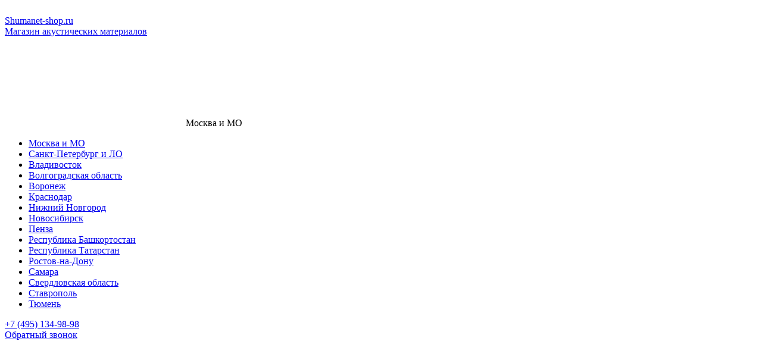

--- FILE ---
content_type: text/html; charset=UTF-8
request_url: https://www.shumanet-shop.ru/catalog/vibroizolyatsiya/sylomer/sylomer-sr-330-chernyy-12-5-mm-list-1200kh1500-mm/
body_size: 132096
content:
<!DOCTYPE html>
<html>
<head>
	<title>Купить Sylomer SR 330 черный | виброизолирующий материал для звукоизоляции конструкций</title>
	<meta http-equiv="content-type" content="text/html; charset=utf-8" />
	<meta name="viewport" content="initial-scale=1.0, width=device-width">	<link rel="preconnect" href="https://fonts.googleapis.com">
    <link rel="preconnect" href="https://fonts.gstatic.com" crossorigin="">
    <link href="https://fonts.googleapis.com/css2?family=Inter:wght@400;700&amp;display=swap" rel="stylesheet">
	<script type="text/javascript" src="https://ajax.googleapis.com/ajax/libs/jquery/1.9.1/jquery.min.js"></script>
    <link rel="stylesheet" href="/local/components/mk/slider/libs/swiper.min.css?hash=99b4e72b9661bbd7bb8361bc8b557879">
    <link rel="stylesheet" href="/local/components/mk/slider/slider/slider.css?hash=8a167cc324f6084b3e8fd87cad421e91">
    	<meta http-equiv="Content-Type" content="text/html; charset=UTF-8" />
<meta name="robots" content="index, follow" />
<meta name="keywords" content="звукоизоляция и шумоизоляция, профессиональная звукоизоляция квартир шумоизоляция помещений, студии звукозаписи, звукоизоляция стен, звукоизоляция пола, подвесные потолки" />
<meta name="description" content="Sylomer SR 330, черный - купите в Шуманет Шоп, ведущий магазин звукоизоляционных материалов, индивидуальный подход к каждому клиенту, помощь в подборе комплектующих, быстрая доставка" />
<link href="/bitrix/js/ui/design-tokens/dist/ui.design-tokens.css?171822312026358" type="text/css"  rel="stylesheet" />
<link href="/bitrix/js/ui/fonts/opensans/ui.font.opensans.css?16789132702555" type="text/css"  rel="stylesheet" />
<link href="/bitrix/js/main/popup/dist/main.popup.bundle.css?174569181429852" type="text/css"  rel="stylesheet" />
<link href="/bitrix/css/api.core/width.css?1626034340660" type="text/css"  rel="stylesheet" />
<link href="/bitrix/css/api.core/upload.css?16260343405807" type="text/css"  rel="stylesheet" />
<link href="/bitrix/css/api.core/button.css?16260343407336" type="text/css"  rel="stylesheet" />
<link href="/bitrix/css/api.core/form.css?16260343406123" type="text/css"  rel="stylesheet" />
<link href="/bitrix/css/api.core/modal.css?16260343405911" type="text/css"  rel="stylesheet" />
<link href="/bitrix/css/api.core/alert.css?16260343404652" type="text/css"  rel="stylesheet" />
<link href="/bitrix/css/api.core/icon.css?1626034340156" type="text/css"  rel="stylesheet" />
<link href="/bitrix/js/api.core/magnific_popup/magnific-popup.min.css?16260343755336" type="text/css"  rel="stylesheet" />
<link href="/local/templates/shumanet-adaptive-2022/components/bitrix/catalog/shumanet/style.css?1654676902753" type="text/css"  rel="stylesheet" />
<link href="/local/components/api/reviews/templates/shumanet-adaptive-2022/style.css?16546769027885" type="text/css"  rel="stylesheet" />
<link href="/local/components/api/reviews/templates/shumanet-adaptive-2022/theme/aspro/style.css?16546769021391" type="text/css"  rel="stylesheet" />
<link href="/local/components/api/reviews/templates/shumanet-adaptive-2022/api/reviews.stat/shumanet-adaptive-2022/style.css?16546769022144" type="text/css"  rel="stylesheet" />
<link href="/local/components/api/reviews/templates/shumanet-adaptive-2022/api/reviews.stat/shumanet-adaptive-2022/theme/aspro/style.css?16546769025189" type="text/css"  rel="stylesheet" />
<link href="/local/components/api/reviews/templates/shumanet-adaptive-2022/api/reviews.form/shumanet-adaptive-2022/style.css?16546769023989" type="text/css"  rel="stylesheet" />
<link href="/local/components/api/reviews/templates/shumanet-adaptive-2022/api/reviews.form/shumanet-adaptive-2022/theme/aspro/style.css?16546769024593" type="text/css"  rel="stylesheet" />
<link href="/local/components/api/reviews/templates/shumanet-adaptive-2022/api/reviews.form/shumanet-adaptive-2022/plugins/button/api.button.css?16546769026237" type="text/css"  rel="stylesheet" />
<link href="/local/components/api/reviews/templates/shumanet-adaptive-2022/api/reviews.form/shumanet-adaptive-2022/plugins/form/api.form.css?16546769022032" type="text/css"  rel="stylesheet" />
<link href="/local/components/api/reviews/templates/shumanet-adaptive-2022/api/reviews.form/shumanet-adaptive-2022/plugins/css/modal.css?16546769025911" type="text/css"  rel="stylesheet" />
<link href="/local/components/api/reviews/templates/shumanet-adaptive-2022/api/reviews.form/shumanet-adaptive-2022/plugins/css/form.css?16546769026123" type="text/css"  rel="stylesheet" />
<link href="/local/components/api/reviews/templates/shumanet-adaptive-2022/api/reviews.form/shumanet-adaptive-2022/plugins/css/button.css?16546769027336" type="text/css"  rel="stylesheet" />
<link href="/local/components/api/reviews/templates/shumanet-adaptive-2022/api/reviews.sort/shumanet-adaptive-2022/style.css?16546769021237" type="text/css"  rel="stylesheet" />
<link href="/local/components/api/reviews/templates/shumanet-adaptive-2022/api/reviews.sort/shumanet-adaptive-2022/theme/aspro/style.css?165467690211" type="text/css"  rel="stylesheet" />
<link href="/local/components/api/reviews/templates/shumanet-adaptive-2022/api/reviews.list/shumanet-adaptive-2022/style.css?16546769027735" type="text/css"  rel="stylesheet" />
<link href="/local/components/api/reviews/templates/shumanet-adaptive-2022/api/reviews.list/shumanet-adaptive-2022/theme/aspro/style.css?16546769024538" type="text/css"  rel="stylesheet" />
<link href="/bitrix/components/bitrix/main.pagenavigation/templates/.default/style.css?16260343342917" type="text/css"  rel="stylesheet" />
<link href="/local/components/api/reviews/templates/shumanet-adaptive-2022/api/reviews.filter/shumanet-adaptive-2022/style.css?16546769021717" type="text/css"  rel="stylesheet" />
<link href="/local/templates/shumanet-adaptive-2022/components/bitrix/search.title/top/style.css?16914275071750" type="text/css"  data-template-style="true"  rel="stylesheet" />
<link href="/local/templates/shumanet-adaptive-2022/styles.css?1763984693258585" type="text/css"  data-template-style="true"  rel="stylesheet" />
<link href="/local/templates/shumanet-adaptive-2022/template_styles.css?175638608113843" type="text/css"  data-template-style="true"  rel="stylesheet" />
<script>if(!window.BX)window.BX={};if(!window.BX.message)window.BX.message=function(mess){if(typeof mess==='object'){for(let i in mess) {BX.message[i]=mess[i];} return true;}};</script>
<script>(window.BX||top.BX).message({"JS_CORE_LOADING":"Загрузка...","JS_CORE_NO_DATA":"- Нет данных -","JS_CORE_WINDOW_CLOSE":"Закрыть","JS_CORE_WINDOW_EXPAND":"Развернуть","JS_CORE_WINDOW_NARROW":"Свернуть в окно","JS_CORE_WINDOW_SAVE":"Сохранить","JS_CORE_WINDOW_CANCEL":"Отменить","JS_CORE_WINDOW_CONTINUE":"Продолжить","JS_CORE_H":"ч","JS_CORE_M":"м","JS_CORE_S":"с","JSADM_AI_HIDE_EXTRA":"Скрыть лишние","JSADM_AI_ALL_NOTIF":"Показать все","JSADM_AUTH_REQ":"Требуется авторизация!","JS_CORE_WINDOW_AUTH":"Войти","JS_CORE_IMAGE_FULL":"Полный размер"});</script>

<script src="/bitrix/js/main/core/core.js?1745691823498479"></script>

<script>BX.Runtime.registerExtension({"name":"main.core","namespace":"BX","loaded":true});</script>
<script>BX.setJSList(["\/bitrix\/js\/main\/core\/core_ajax.js","\/bitrix\/js\/main\/core\/core_promise.js","\/bitrix\/js\/main\/polyfill\/promise\/js\/promise.js","\/bitrix\/js\/main\/loadext\/loadext.js","\/bitrix\/js\/main\/loadext\/extension.js","\/bitrix\/js\/main\/polyfill\/promise\/js\/promise.js","\/bitrix\/js\/main\/polyfill\/find\/js\/find.js","\/bitrix\/js\/main\/polyfill\/includes\/js\/includes.js","\/bitrix\/js\/main\/polyfill\/matches\/js\/matches.js","\/bitrix\/js\/ui\/polyfill\/closest\/js\/closest.js","\/bitrix\/js\/main\/polyfill\/fill\/main.polyfill.fill.js","\/bitrix\/js\/main\/polyfill\/find\/js\/find.js","\/bitrix\/js\/main\/polyfill\/matches\/js\/matches.js","\/bitrix\/js\/main\/polyfill\/core\/dist\/polyfill.bundle.js","\/bitrix\/js\/main\/core\/core.js","\/bitrix\/js\/main\/polyfill\/intersectionobserver\/js\/intersectionobserver.js","\/bitrix\/js\/main\/lazyload\/dist\/lazyload.bundle.js","\/bitrix\/js\/main\/polyfill\/core\/dist\/polyfill.bundle.js","\/bitrix\/js\/main\/parambag\/dist\/parambag.bundle.js"]);
</script>
<script>BX.Runtime.registerExtension({"name":"ui.design-tokens","namespace":"window","loaded":true});</script>
<script>BX.Runtime.registerExtension({"name":"ui.fonts.opensans","namespace":"window","loaded":true});</script>
<script>BX.Runtime.registerExtension({"name":"main.popup","namespace":"BX.Main","loaded":true});</script>
<script>BX.Runtime.registerExtension({"name":"popup","namespace":"window","loaded":true});</script>
<script>BX.Runtime.registerExtension({"name":"ls","namespace":"window","loaded":true});</script>
<script>(window.BX||top.BX).message({"API_CORE_FLATPICKR_WEEKDAYS_SHORTHAND":["Вс","Пн","Вт","Ср","Чт","Пт","Сб"],"API_CORE_FLATPICKR_WEEKDAYS_LONGHAND":["Воскресенье","Понедельник","Вторник","Среда","Четверг","Пятница","Суббота"],"API_CORE_FLATPICKR_MONTHS_SHORTHAND":["Янв","Фев","Март","Апр","Май","Июнь","Июль","Авг","Сен","Окт","Ноя","Дек"],"API_CORE_FLATPICKR_MONTHS_LONGHAND":["Январь","Февраль","Март","Апрель","Май","Июнь","Июль","Август","Сентябрь","Октябрь","Ноябрь","Декабрь"],"API_CORE_FLATPICKR_SCROLLTITLE":"Крутите скролл","API_CORE_FLATPICKR_TOGGLETITLE":"Нажмите для переключения","API_CORE_WYSIWYG_REDACTOR2_LANG":"{\n    \u0022format\u0022: \u0022Формат\u0022,\n    \u0022image\u0022: \u0022Картинка\u0022,\n    \u0022file\u0022: \u0022Файл\u0022,\n    \u0022link\u0022: \u0022Ссылка\u0022,\n    \u0022bold\u0022: \u0022Полужирный\u0022,\n    \u0022italic\u0022: \u0022Курсив\u0022,\n    \u0022deleted\u0022: \u0022Зачеркнутый\u0022,\n    \u0022underline\u0022: \u0022Подчеркнутый\u0022,\n    \u0022bold-abbr\u0022: \u0022B\u0022,\n    \u0022italic-abbr\u0022: \u0022I\u0022,\n    \u0022deleted-abbr\u0022: \u0022S\u0022,\n    \u0022underline-abbr\u0022: \u0022U\u0022,\n    \u0022lists\u0022: \u0022Списки\u0022,\n    \u0022link-insert\u0022: \u0022Вставить ссылку\u0022,\n    \u0022link-edit\u0022: \u0022Редактировать ссылку\u0022,\n    \u0022link-in-new-tab\u0022: \u0022Открыть ссылку в новом табе\u0022,\n    \u0022unlink\u0022: \u0022Удалить ссылку\u0022,\n    \u0022cancel\u0022: \u0022Отменить\u0022,\n    \u0022close\u0022: \u0022Закрыть\u0022,\n    \u0022insert\u0022: \u0022Вставить\u0022,\n    \u0022save\u0022: \u0022Сохранить\u0022,\n    \u0022delete\u0022: \u0022Удалить\u0022,\n    \u0022text\u0022: \u0022Текст\u0022,\n    \u0022edit\u0022: \u0022Редактировать\u0022,\n    \u0022title\u0022: \u0022Title\u0022,\n    \u0022paragraph\u0022: \u0022Обычный текст\u0022,\n    \u0022quote\u0022: \u0022Цитата\u0022,\n    \u0022code\u0022: \u0022Код\u0022,\n    \u0022heading1\u0022: \u0022Заголовок 1\u0022,\n    \u0022heading2\u0022: \u0022Заголовок 2\u0022,\n    \u0022heading3\u0022: \u0022Заголовок 3\u0022,\n    \u0022heading4\u0022: \u0022Заголовок 4\u0022,\n    \u0022heading5\u0022: \u0022Заголовок 5\u0022,\n    \u0022heading6\u0022: \u0022Заголовок 6\u0022,\n    \u0022filename\u0022: \u0022Имя файла\u0022,\n    \u0022optional\u0022: \u0022необязательно\u0022,\n    \u0022unorderedlist\u0022: \u0022Ненумерованный список\u0022,\n    \u0022orderedlist\u0022: \u0022Нумерованный список\u0022,\n    \u0022outdent\u0022: \u0022Убрать отступ\u0022,\n    \u0022indent\u0022: \u0022Добавить отступ\u0022,\n    \u0022horizontalrule\u0022: \u0022Линия\u0022,\n    \u0022upload-label\u0022: \u0022Перетащите файл или \u0022,\n    \u0022accessibility-help-label\u0022: \u0022Редактор форматированного текста\u0022,\n    \u0022caption\u0022: \u0022Подпись\u0022,\n    \u0022bulletslist\u0022: \u0022Маркеры\u0022,\n    \u0022numberslist\u0022: \u0022Нумерация\u0022,\n    \u0022image-position\u0022: \u0022Position\u0022,\n    \u0022none\u0022: \u0022None\u0022,\n    \u0022left\u0022: \u0022Left\u0022,\n    \u0022right\u0022: \u0022Right\u0022,\n    \u0022center\u0022: \u0022Center\u0022\n}"});</script>
<script>BX.Runtime.registerExtension({"name":"api_width","namespace":"window","loaded":true});</script>
<script>BX.Runtime.registerExtension({"name":"api_upload","namespace":"window","loaded":true});</script>
<script>BX.Runtime.registerExtension({"name":"api_button","namespace":"window","loaded":true});</script>
<script>BX.Runtime.registerExtension({"name":"api_form","namespace":"window","loaded":true});</script>
<script>BX.Runtime.registerExtension({"name":"api_modal","namespace":"window","loaded":true});</script>
<script>BX.Runtime.registerExtension({"name":"api_alert","namespace":"window","loaded":true});</script>
<script>BX.Runtime.registerExtension({"name":"api_icon","namespace":"window","loaded":true});</script>
<script>BX.Runtime.registerExtension({"name":"api_magnific_popup","namespace":"window","loaded":true});</script>
<script>(window.BX||top.BX).message({"LANGUAGE_ID":"ru","FORMAT_DATE":"DD.MM.YYYY","FORMAT_DATETIME":"DD.MM.YYYY HH:MI:SS","COOKIE_PREFIX":"BITRIX_SM","SERVER_TZ_OFFSET":"10800","UTF_MODE":"Y","SITE_ID":"s1","SITE_DIR":"\/","USER_ID":"","SERVER_TIME":1768866880,"USER_TZ_OFFSET":0,"USER_TZ_AUTO":"Y","bitrix_sessid":"37a5b52a24fa8f1283cb694be9eb63cf"});</script>


<script src="/bitrix/js/main/popup/dist/main.popup.bundle.js?1745691814117175"></script>
<script src="/bitrix/js/main/core/core_ls.js?17456918144201"></script>
<script src="/bitrix/js/api.core/upload.js?162603437513841"></script>
<script src="/bitrix/js/api.core/form.js?16260343751594"></script>
<script src="/bitrix/js/api.core/modal.js?16260343752520"></script>
<script src="/bitrix/js/api.core/alert.js?16260343757558"></script>
<script src="/bitrix/js/api.reviews/history/history.min.js?16260343758061"></script>
<script src="/bitrix/js/api.core/magnific_popup/jquery.magnific-popup.min.js?162603437520215"></script>
<script type='text/javascript'>window['recaptchaFreeOptions']={'size':'normal','theme':'light','badge':'bottomright','version':'','action':'','lang':'ru','key':'6LehDWQUAAAAAPFGOIspvlXkiyjlucrSP7ybAZxr'};</script>
<script type="text/javascript">/**
*   ReCaptcha 2.0 Google js
*	Shevtcoff S.V. 
*	date 25.08.19
*	time 12:10
*/
;
"use strict";

(function(window, document){
    
    var Recaptchafree = Recaptchafree || {};
    Recaptchafree.form_submit;
    var settigs = window['recaptchaFreeOptions'];
    Recaptchafree.loadApi = function(){
        var detectRecaptchaApi = document.getElementById("recaptchaApi");
        if(!detectRecaptchaApi){
            var script = document.createElement('script');
            script.async = true;
            script.id = "recaptchaApi";
            script.src = "//www.google.com/recaptcha/api.js?onload=RecaptchafreeLoaded&render=explicit&hl=" + settigs["lang"];
            script.onerror = function() {
              console.error("Failed to load \"www.google.com/recaptcha/api.js\"");
            };
            document.getElementsByTagName("head")[0].appendChild(script); 
        } 
        return true;
    };

    Recaptchafree.loaded = function(){
        Recaptchafree.renderById = Recaptchafree.renderByIdAfterLoad;
        Recaptchafree.renderAll();
        /* If invisible recaptcha on the page */
        if(settigs["size"] === "invisible") {
            document.addEventListener('submit',function(e){
                if(e.target && e.target.tagName === "FORM"){
                    var g_recaptcha = e.target.querySelector('div.g-recaptcha');
                    var widget_id = g_recaptcha.getAttribute("data-widget");
                    grecaptcha.execute(widget_id);
                    Recaptchafree.form_submit = e.target;
                    e.preventDefault();    
                } 
            }, false);
            /* hide grecaptcha-badge, if multi invisible recaptcha */
            var badges = document.querySelectorAll('.grecaptcha-badge'); 
            for (var i = 1; i < badges.length; i++) {
                badges[i].style.display="none";
            }
        }
        /* update after ajax jQuery */
        if (window.jQuery){
            jQuery(document).ajaxComplete(function() {
                Recaptchafree.reset();
            });
        }
        /* update after ajax BX  */
        if (typeof window.BX.addCustomEvent !== "undefined"){
            window.BX.addCustomEvent('onAjaxSuccess', function () {
                Recaptchafree.reset();   
            });
        }
    };

    Recaptchafree.renderAll = function() { 
        var elements = document.querySelectorAll('div.g-recaptcha');
        for (var i = 0; i < elements.length; i++) {
            if(!elements[i].hasAttribute("data-widget")) {
                Recaptchafree.renderById(elements[i].getAttribute("id"));
            } 
        }
    };

    Recaptchafree.renderByIdAfterLoad = function(id) { 
        var el = document.getElementById(id);
        var widget = grecaptcha.render(el, {
            'sitekey'   : el.hasAttribute("data-sitekey") ? el.getAttribute("data-sitekey") : settigs["key"],
            'theme'     : el.hasAttribute("data-theme") ? el.getAttribute("data-theme") : settigs["theme"],
            'size'      : el.hasAttribute("data-size") ? el.getAttribute("data-size") : settigs["size"],
            'callback'  : el.hasAttribute("data-callback") ? el.getAttribute("data-callback") : settigs["callback"],
            'badge'     : el.hasAttribute("data-badge") ? el.getAttribute("data-badge") : settigs["badge"]
        });
        el.setAttribute("data-widget", widget);
    };

    Recaptchafree.reset = function() { 
        Recaptchafree.renderAll(); 
        var elements = document.querySelectorAll('div.g-recaptcha[data-widget]');
        for (var i = 0; i < elements.length; i++) {
            var id = elements[i].getAttribute('data-widget');
            if(window.grecaptcha){
                grecaptcha.reset(id);
            }
        }
    };

    Recaptchafree.submitForm = function(token){
        if(Recaptchafree.form_submit !== undefined){
            var x = document.createElement("INPUT"); /* create token input  */
            x.setAttribute("type", "hidden");  
            x.name = "g-recaptcha-response";
            x.value = token;
            Recaptchafree.form_submit.appendChild(x);  /* append current form  */
            var elements = Recaptchafree.form_submit.elements;
            for (var i = 0; i < elements.length; i++) {
                if(elements[i].getAttribute("type") === "submit")  {
                    var submit_hidden = document.createElement("INPUT"); /* create submit input hidden  */
                    submit_hidden.setAttribute("type", "hidden");  
                    submit_hidden.name = elements[i].name;
                    submit_hidden.value = elements[i].value;
                    Recaptchafree.form_submit.appendChild(submit_hidden);  /* append current form  */
                }
            }
            document.createElement('form').submit.call(Recaptchafree.form_submit); /* submit form  */
        }       
    };

    Recaptchafree.throttle = function(func, wait, options) {
        var context, args, result;
        var timeout = null;
        var previous = 0;
        if (!options) options = {};
        var later = function() {
          previous = options.leading === false ? 0 : new Date().getTime();
          timeout = null;
          result = func.apply(context, args);
          if (!timeout) context = args = null;
        };
        return function() {
          var now = new Date().getTime();
          if (!previous && options.leading === false) previous = now;
          var remaining = wait - (now - previous);
          context = this;
          args = arguments;
          if (remaining <= 0 || remaining > wait) {
            if (timeout) {
              clearTimeout(timeout);
              timeout = null;
            }
            previous = now;
            result = func.apply(context, args);
            if (!timeout) context = args = null;
          } else if (!timeout && options.trailing !== false) {
            timeout = setTimeout(later, remaining);
          }
          return result;
        };
    };

    Recaptchafree.replaceCaptchaBx = function(){
        var images = document.body.querySelectorAll('form img');
        var src = '[data-uri]';
        Recaptchafree.renderAll();
        for (var i = 0; i < images.length; i++) {
            var img = images[i];
            if (/\/bitrix\/tools\/captcha\.php\?(captcha_code|captcha_sid)=[0-9a-z]+/i.test(img.src)) {
                img['src'] = src;
                img.removeAttribute("width");
                img.removeAttribute('height');
                img.style.display = 'none';
                if(!img.parentNode.querySelector(".g-recaptcha")){
                    var recaptchaId = 'd_recaptcha_' +Math.floor(Math.random()*16777215).toString(16);
                    var replacement = document.createElement('div');
                    replacement['id'] = recaptchaId;
                    replacement['className'] = 'g-recaptcha';
                    img.parentNode.appendChild(replacement);
                    Recaptchafree.renderById(recaptchaId);
                }    
            }
        }
        var inputs = document.querySelectorAll('form input[name="captcha_word"]');
        for (var i = 0; i < inputs.length; i++) {
            var inp = inputs[i];
            if (inp.style.display !== "none") {
                inp.style.display = "none";
            } 
            inp.value = "";
        }  
    };

    Recaptchafree.init = function(){
        Recaptchafree.renderById = Recaptchafree.loadApi;
        document.addEventListener("DOMContentLoaded", function () {
            Recaptchafree.renderAll();
            Recaptchafree.replaceCaptchaBx();
            var throttled = Recaptchafree.throttle(Recaptchafree.replaceCaptchaBx, 200);
            var MutationObserver = window.MutationObserver
                || window.WebKitMutationObserver
                || window.MozMutationObserver;

            if (!!MutationObserver) {
                var observer = new MutationObserver(function(mutations) {
                    mutations.forEach(function(mutation) {
                       if(mutation.type === 'childList' && mutation.addedNodes.length > 0 && mutation.addedNodes[0].tagName !== "IFRAME"){
                        throttled();  
                       }
                    });
                });
                observer.observe(document.body, {
                    attributes: false,
                    characterData: false,
                    childList: true,
                    subtree: true,
                    attributeOldValue: false,
                    characterDataOldValue: false
                });
            } else {
                document.addEventListener('DOMNodeInserted', function(mutation) {
                    throttled();
                });
            }
        });
    };
    
    Recaptchafree.init(); 
    window.Recaptchafree = Recaptchafree;
    window.RecaptchafreeLoaded = Recaptchafree.loaded;
    window.RecaptchafreeSubmitForm = Recaptchafree.submitForm;

})(window, document);</script>



<script src="/bitrix/components/bitrix/search.title/script.js?174569182910542"></script>
<script src="/local/components/api/reviews/templates/shumanet-adaptive-2022/script.js?16546769022135"></script>
<script src="/local/components/api/reviews/templates/shumanet-adaptive-2022/api/reviews.stat/shumanet-adaptive-2022/script.js?16546769021184"></script>
<script src="/local/components/api/reviews/templates/shumanet-adaptive-2022/api/reviews.form/shumanet-adaptive-2022/script.js?16546769029348"></script>
<script src="/local/components/api/reviews/templates/shumanet-adaptive-2022/api/reviews.form/shumanet-adaptive-2022/plugins/modal/api.modal.js?16546769022520"></script>
<script src="/local/components/api/reviews/templates/shumanet-adaptive-2022/api/reviews.sort/shumanet-adaptive-2022/script.js?16546769022244"></script>
<script src="/local/components/api/reviews/templates/shumanet-adaptive-2022/api/reviews.list/shumanet-adaptive-2022/script.js?165467690214623"></script>
<script src="/local/components/api/reviews/templates/shumanet-adaptive-2022/api/reviews.filter/shumanet-adaptive-2022/script.js?16546769022418"></script>
	<script type="text/javascript">
		jQuery(document).ready(function ($) {
			$.fn.apiReviewsStat();
		});
	</script>

	<script type="text/javascript">
		jQuery(document).ready(function ($) {
			$.fn.apiReviewsForm({
				id:                   'bx_2328722073_1_modal',
				USE_EULA:             '',
				USE_PRIVACY:          '1',
				message: {
					submit_text_default: 'Отправить отзыв',
					submit_text_ajax:    'Отправляется...',
				}
			});

			$.fn.apiModal({
				id: '#bx_2328722073_1_modal',
				width: 600
			});
		});
	</script>
	
	<script type="text/javascript">
		jQuery(document).ready(function ($) {
			$.fn.apiReviewsSort();
			$('#api-reviews-sort input[name="sort"]').on('click', function(){
			    let arsort=$(this).data("arsort");
			    if(typeof arsort !== 'string') return false;

                let query = window.location.search.substring(1);
                let params = arsort.split('&');
                if(query.length>0) {
                    let vars = query.split('&');
                    for (var i = 0; i < vars.length; i++) {
                        var pair = vars[i].split('=');
                        if( !['arsort','arorder'].includes(pair[0]) ) {
                            params.push(vars[i]);
                        }
                    }
                }
                window.location = window.location.origin+window.location.pathname+'?'+params.join('&');
			})
		});
	</script>
	
	<script type="text/javascript">
		jQuery(document).ready(function ($) {
			$.fn.apiReviewsFilter();

            $('#api-reviews-filter input[name="filter"]').on('click', function(){
                let arfilter=$(this).data("arfilter");
                if(typeof arfilter !== 'string') return false;

                let query = window.location.search.substring(1);
                let params = arfilter.split('&');
                if(query.length>0) {
                    let vars = query.split('&');
                    for (var i = 0; i < vars.length; i++) {
                        var pair = vars[i].split('=');
                        if( !['arfilter','arrating'].includes(pair[0]) ) {
                            params.push(vars[i]);
                        }
                    }
                }
                window.location = window.location.origin+window.location.pathname+'?'+params.join('&');
            })

        });
    </script>

	<style type="text/css">
				.api-reviews-list .api-field-files .api-file-outer{
			width: 114px;
			height: 72px;
		}
						#api-reviews-wait .api-image{
			background-image: url("/bitrix/images/api.reviews/aspro/navy/wait.svg");
		}
			</style>
	<script type="text/javascript">
		jQuery(document).ready(function ($) {

			$.fn.apiReviewsList({
				use_stat: 'Y',
				mess: {
					shop_name: 'SHUMANET-SHOP.RU',
					shop_name_reply: 'Интернет-магазин SHUMANET-SHOP.RU',
					review_delete: 'Желаете удалить отзыв №{id}?',
					review_link: 'Ссылка на отзыв #{id}',
					btn_reply_save: 'Сохранить',
					btn_reply_cancel: 'Отмена',
					btn_reply_send: 'Сохранить и отправить клиенту',
				},
				getFileDelete: {
					confirmTitle: 'Вы уверены?',
					confirmContent: 'Файл будет удален с диска и базы',
					labelOk: 'Удалить',
					labelCancel: 'Отмена',
				},
				getVideoDelete: {
					confirmTitle: 'Вы уверены?',
					confirmContent: 'Видео будет удалено с диска и базы',
					labelOk: 'Удалить',
					labelCancel: 'Отмена',
				}
			});

			$.fn.apiReviewsList('updateCount', '0');

			
			//$('[rel="apiReviewsPhoto"]').apiLightbox();
		});
	</script>

<script type="text/javascript">
	jQuery(document).ready(function ($) {
		$.fn.apiReviews();
	});
</script>

<script>var _ba = _ba || []; _ba.push(["aid", "23f6b436899abff911bf3e19a28e6443"]); _ba.push(["host", "www.shumanet-shop.ru"]); (function() {var ba = document.createElement("script"); ba.type = "text/javascript"; ba.async = true;ba.src = (document.location.protocol == "https:" ? "https://" : "http://") + "bitrix.info/ba.js";var s = document.getElementsByTagName("script")[0];s.parentNode.insertBefore(ba, s);})();</script>


</head>
<body >

<div hidden>
    <svg xmlns="http://www.w3.org/2000/svg">
        <symbol id="sort-icon-arrow-bottom" viewBox="0 0 10 12">
            <path fill="#1b2326"
                  d="m9.71,6.29c-.39-.39-1.02-.39-1.41,0l-2.29,2.29V1c0-.55-.45-1-1-1s-1,.45-1,1v7.59l-2.29-2.29c-.39-.39-1.02-.39-1.41,0s-.39,1.02,0,1.41l4,4c.1.1.21.17.33.22.12.05.24.08.38.08h0c.13,0,.26-.03.38-.08.12-.05.23-.12.33-.22l4-4c.39-.39.39-1.02,0-1.41Z" />
        </symbol>
        <symbol id="sort-icon-arrow-top" viewBox="0 0 10 12">
            <path fill="#1b2326"
                  d="m5.71.29c-.1-.1-.21-.17-.33-.22-.12-.05-.24-.08-.38-.08h0c-.13,0-.26.03-.38.08-.12.05-.23.12-.33.22L.29,4.29c-.39.39-.39,1.02,0,1.41s1.02.39,1.41,0l2.29-2.29v7.59c0,.55.45,1,1,1s1-.45,1-1V3.41l2.29,2.29c.39.39,1.02.39,1.41,0s.39-1.02,0-1.41L5.71.29Z" />
        </symbol>
        <symbol id="icon-download" viewBox="0 0 20 20">
            <path fill="#1051a0"
                  d="m19,13.64c-.55,0-1,.41-1,.91v2.73c0,.5-.45.91-1,.91H3c-.55,0-1-.41-1-.91v-2.73c0-.5-.45-.91-1-.91s-1,.41-1,.91v2.73c0,1.5,1.35,2.73,3,2.73h14c1.65,0,3-1.22,3-2.73v-2.73c0-.5-.45-.91-1-.91Z" />
            <path fill="#1051a0"
                  d="m9.29,14.28c.09.08.2.15.33.2.12.05.25.07.38.07s.26-.02.38-.07c.12-.05.23-.11.33-.2l4-3.64c.39-.36.39-.93,0-1.29s-1.02-.36-1.41,0l-2.29,2.08V.91c0-.5-.45-.91-1-.91s-1,.41-1,.91v10.53l-2.29-2.08c-.39-.36-1.02-.36-1.41,0s-.39.93,0,1.29l4,3.64Z" />
        </symbol>
        <symbol id="icon-remove" viewBox="0 0 20 20">
            <path fill="#1051a0"
                  d="m11.5,0c1.38,0,2.5,1.04,2.5,2.33v1.67h5c.55,0,1,.45,1,1s-.45,1-1,1h-1v11c0,1.65-1.35,3-3,3H5c-1.65,0-3-1.35-3-3V6h-1c-.55,0-1-.45-1-1s.45-1,1-1h5v-1.67c0-1.28,1.12-2.33,2.5-2.33h3Zm-7.5,6v11c0,.55.45,1,1,1h10c.55,0,1-.45,1-1V6H4Zm3,3c.55,0,1,.45,1,1v4c0,.55-.45,1-1,1s-1-.45-1-1v-4c0-.55.45-1,1-1Zm6,0c.55,0,1,.45,1,1v4c0,.55-.45,1-1,1s-1-.45-1-1v-4c0-.55.45-1,1-1Zm-4.5-7c-.29,0-.5.17-.5.33v1.67h4v-1.67c0-.15-.21-.33-.5-.33h-3Z" />
        </symbol>
        <symbol id="icon-clip" viewBox="0 0 14 22">
            <path fill="#1051a0" d="m2.13,20.02c-.67-.65-1.21-1.43-1.58-2.29C.18,16.87,0,15.94,0,15V5C0,3.67.53,2.4,1.46,1.46c.94-.94,2.21-1.46,3.54-1.46s2.6.53,3.54,1.46c.94.94,1.46,2.21,1.46,3.54v10c0,.8-.32,1.56-.88,2.12-.56.56-1.33.88-2.12.88s-1.56-.32-2.12-.88c-.56-.56-.88-1.33-.88-2.12V7c0-.27.11-.52.29-.71.19-.19.44-.29.71-.29s.52.11.71.29c.19.19.29.44.29.71v8c0,.27.11.52.29.71.19.19.44.29.71.29s.52-.11.71-.29c.19-.19.29-.44.29-.71V5c0-.8-.32-1.56-.88-2.12-.56-.56-1.33-.88-2.12-.88s-1.56.32-2.12.88c-.56.56-.88,1.33-.88,2.12v10c0,.67.13,1.33.39,1.95.26.62.64,1.18,1.12,1.64.48.47,1.05.83,1.67,1.07.62.24,1.29.36,1.96.34,1.33-.08,2.57-.68,3.48-1.65.9-.98,1.39-2.27,1.37-3.6V3c0-.27.11-.52.29-.71.19-.19.44-.29.71-.29s.52.11.71.29c.19.19.29.44.29.71v11.75c.02,1.85-.67,3.64-1.94,4.99-1.26,1.35-3,2.16-4.85,2.26h-.22c-1.82,0-3.57-.7-4.88-1.98Z"/>
        </symbol>
        <symbol id="icon-left-arrow-light" viewBox="0 0 14 11">
            <path fill="#fff" d="m12.98,4.44H3.5l2.52-2.62c.4-.42.4-1.09,0-1.51s-1.05-.42-1.45,0L.3,4.75c-.09.1-.17.22-.22.35-.1.26-.1.55,0,.81.05.13.13.25.22.35l4.27,4.44c.2.21.46.31.72.31s.52-.1.72-.31c.4-.42.4-1.09,0-1.51l-2.52-2.62h9.48c.57,0,1.02-.48,1.02-1.06s-.46-1.06-1.02-1.06Z"/>
        </symbol>
        <symbol id="icon-left-arrow" viewBox="0 0 14 11">
            <path d="m12.98,4.44H3.5l2.52-2.62c.4-.42.4-1.09,0-1.51s-1.05-.42-1.45,0L.3,4.75c-.09.1-.17.22-.22.35-.1.26-.1.55,0,.81.05.13.13.25.22.35l4.27,4.44c.2.21.46.31.72.31s.52-.1.72-.31c.4-.42.4-1.09,0-1.51l-2.52-2.62h9.48c.57,0,1.02-.48,1.02-1.06s-.46-1.06-1.02-1.06Z"/>
        </symbol>
        <symbol id="icon-cross" viewBox="0 0 12 12">
            <path fill="#1b2326" d="m7.41,6L11.71,1.71c.39-.39.39-1.02,0-1.41s-1.02-.39-1.41,0l-4.29,4.29L1.71.29C1.32-.1.68-.1.29.29S-.1,1.32.29,1.71l4.29,4.29L.29,10.29c-.39.39-.39,1.02,0,1.41.2.2.45.29.71.29s.51-.1.71-.29l4.29-4.29,4.29,4.29c.2.2.45.29.71.29s.51-.1.71-.29c.39-.39.39-1.02,0-1.41l-4.29-4.29Z"/>
        </symbol>
        <symbol id="icon-ok" viewBox="0 0 16 11">
            <path fill="#2ebd06" d="m15.67.26c-.41-.37-1.04-.35-1.41.06l-7.53,8.24L1.7,3.66c-.4-.39-1.03-.38-1.41.02-.39.4-.38,1.03.02,1.41l5.77,5.62c.19.18.44.28.7.28h.03c.27,0,.53-.12.71-.33L15.74,1.68c.37-.41.34-1.04-.06-1.41Z"/>
        </symbol>
        <symbol id="icon-minus" viewBox="0 0 16 2">
            <path fill="#949494" d="m15,0H1C.45,0,0,.45,0,1s.45,1,1,1h14c.55,0,1-.45,1-1s-.45-1-1-1Z"/>
        </symbol>
        <symbol id="icon-plus" viewBox="0 0 14 14">
            <path fill="#fff" d="m13.13,6.12h-5.25V.88c0-.48-.39-.88-.88-.88s-.88.39-.88.88v5.25H.88c-.48,0-.88.39-.88.88s.39.88.88.88h5.25v5.25c0,.48.39.87.88.87s.88-.39.88-.87v-5.25h5.25c.48,0,.87-.39.87-.88s-.39-.88-.87-.88Z"/>
        </symbol>
        <symbol id="icon-calendar" viewBox="0 0 20 19">
            <path fill="#1051a0" fill-rule="evenodd" d="m10,14h4c.55,0,1-.45,1-1s-.45-1-1-1h-4c-.55,0-1,.45-1,1s.45,1,1,1Z"/>
            <circle fill="#1051a0" cx="6" cy="13" r="1"/>
            <path fill="#1051a0" fill-rule="evenodd" d="m18,2h-3v-1c0-.55-.45-1-1-1s-1,.45-1,1v1h-6v-1c0-.55-.45-1-1-1s-1,.45-1,1v1h-3c-1.1,0-2,.9-2,2v13c0,1.1.9,2,2,2h16c1.1,0,2-.9,2-2V4c0-1.1-.9-2-2-2Zm0,15H2v-8h16v8Zm0-10H2v-3h3v1c0,.55.45,1,1,1s1-.45,1-1v-1h6v1c0,.55.45,1,1,1s1-.45,1-1v-1h3v3Z"/>
        </symbol>
        <symbol id="icon-jpg" viewBox="0 0 74 100">
            <path fill="#b83535" d="m0,60.98v35.52c0,1.93,1.56,3.5,3.49,3.5h67.02c1.93,0,3.49-1.57,3.49-3.5v-35.52c-24.74-7.78-49.41-7.83-74,0Z"/>
            <path fill="#e9e9e0" d="m74,60.98V20.38c-10-5.21-16.92-11.93-20.31-20.38H3.49C1.56,0,0,1.57,0,3.5v57.48h74Z"/>
            <path fill="#d9d7ca" d="m74,20.38h-17.13c-1.76,0-3.18-1.43-3.18-3.19V0l20.31,20.38Z"/>
            <path fill="#fff" d="m10.69,87.57l3.16-2.36c.76,1.42,1.81,2.06,2.86,2.06,1.66,0,2.56-.85,2.56-3.6v-13.37h4.64v13.76c0,3.97-2.05,7.24-6.59,7.24-3.14,0-5.21-1.23-6.63-3.73Z"/>
            <path fill="#fff" d="m28.65,70.3h7.06c4.52,0,8.17,1.62,8.17,6.63s-3.69,6.99-8.04,6.99h-2.54v7h-4.64v-20.62Zm6.91,9.92c2.55,0,3.76-1.14,3.76-3.29s-1.38-2.93-3.89-2.93h-2.14v6.22h2.27Z"/>
            <path fill="#fff" d="m46.47,80.73c0-6.84,4.53-10.81,10.01-10.81,2.98,0,5.1,1.28,6.48,2.68l-2.45,2.99c-1.02-.94-2.12-1.64-3.88-1.64-3.16,0-5.41,2.49-5.41,6.63s1.91,6.7,5.78,6.7c.82,0,1.68-.22,2.18-.61v-3.56h-3.4v-3.8h7.53v9.51c-1.42,1.39-3.91,2.5-6.78,2.5-5.66,0-10.06-3.62-10.06-10.57Z"/>
        </symbol>
        <symbol id="icon-pdf" viewBox="0 0 74 100">
            <path fill="#b83535" d="m0,60.98v35.52c0,1.93,1.56,3.5,3.49,3.5h67.02c1.93,0,3.49-1.57,3.49-3.5v-35.52c-24.74-7.78-49.41-7.83-74,0Z"/>
            <path fill="#e9e9e0" d="m74,60.98V20.38c-10-5.21-16.92-11.93-20.31-20.38H3.49C1.56,0,0,1.57,0,3.5v57.48h74Z"/>
            <path fill="#d9d7ca" d="m74,20.38h-17.13c-1.76,0-3.18-1.43-3.18-3.19V0l20.31,20.38Z"/>
            <path fill="#fff" d="m11.77,70.27h7.06c4.52,0,8.17,1.62,8.17,6.63s-3.69,6.99-8.04,6.99h-2.54v7h-4.64v-20.62Zm6.91,9.92c2.55,0,3.76-1.14,3.76-3.29s-1.38-2.93-3.89-2.93h-2.14v6.22h2.27Z"/>
            <path fill="#fff" d="m30.55,70.27h5.81c6.27,0,10.32,3.13,10.32,10.22s-4.04,10.4-10.06,10.4h-6.07v-20.62Zm5.53,16.86c3.48,0,5.84-1.71,5.84-6.65s-2.35-6.47-5.84-6.47h-.88v13.11h.88Z"/>
            <path fill="#fff" d="m50.57,70.27h12.97v3.91h-8.32v4.78h7.11v3.91h-7.11v8.02h-4.64v-20.62Z"/>
        </symbol>
        <symbol id="icon-png" viewBox="0 0 74 100">
            <path fill="#b83535" d="m0,60.98v35.52c0,1.93,1.56,3.5,3.49,3.5h67.02c1.93,0,3.49-1.57,3.49-3.5v-35.52c-24.74-7.78-49.41-7.83-74,0Z"/>
            <path fill="#e9e9e0" d="m74,60.98V20.38c-10-5.21-16.92-11.93-20.31-20.38H3.49C1.56,0,0,1.57,0,3.5v57.48h74Z"/>
            <path fill="#d9d7ca" d="m74,20.38h-17.13c-1.76,0-3.18-1.43-3.18-3.19V0l20.31,20.38Z"/>
            <path fill="#fff" d="m9.19,70.3h7.06c4.52,0,8.17,1.62,8.17,6.63s-3.69,6.99-8.04,6.99h-2.54v7h-4.64v-20.62Zm6.91,9.92c2.55,0,3.76-1.14,3.76-3.29s-1.38-2.93-3.89-2.93h-2.14v6.22h2.27Z"/>
            <path fill="#fff" d="m27.98,70.3h4.76l5.36,10.25,2.03,4.53h.13c-.22-2.18-.59-5.07-.59-7.5v-7.28h4.43v20.62h-4.76l-5.36-10.28-2.03-4.5h-.13c.22,2.27.59,5.04.59,7.47v7.32h-4.43v-20.62Z"/>
            <path fill="#fff" d="m47.97,80.73c0-6.84,4.53-10.81,10.01-10.81,2.98,0,5.1,1.28,6.48,2.68l-2.45,2.99c-1.02-.94-2.12-1.64-3.88-1.64-3.16,0-5.41,2.49-5.41,6.63s1.91,6.7,5.78,6.7c.82,0,1.68-.22,2.18-.61v-3.56h-3.4v-3.8h7.53v9.51c-1.42,1.39-3.91,2.5-6.78,2.5-5.66,0-10.06-3.62-10.06-10.57Z"/>
        </symbol>
        <symbol id="icon-undo" fill="#1051a0" viewBox="0 0 100 94">
            <path d="m40.47,24.19V0L0,40.32l40.47,40.32v-26.88c40.47-1.81,50.79,25.27,53.15,38.77.19.98,1.15,1.63,2.14,1.43.73-.14,1.3-.71,1.44-1.43C115.21,19.22,40.47,24.19,40.47,24.19Z"/>
        </symbol>
    </svg>
</div>
<div class="main "  id="wrapper">
     <header class="header">
        <div class="header-top">
            <div class="inner">
                <a class="header-logo" href="/"><img src="/local/templates/shumanet-adaptive-2022/images/logo.svg" alt="">
                    <div class="header-logo__name">Shumanet-shop.ru</div>
                    <div class="header-logo__desc">Магазин акустических материалов</div>
                </a>
                <div class="header-city t-arrow-down" id="region-div">
                    <svg class="icon-svg">
                        <use xlink:href="/local/templates/shumanet-adaptive-2022/images/icon-sprite.svg#location"></use>
                    </svg>
                    																
                                <span class="t-dotted" id="region-name">Москва и МО</span>
								<ul class="l-nols cities-list" id="region-select" jhref="/ajax/set_region.php?region=">
																			<li class="active">
                                            <a href="#">Москва и МО</a>
                                        </li>
																			<li >
                                            <a href="#">Санкт-Петербург и ЛО</a>
                                        </li>
																			<li >
                                            <a href="#">Владивосток</a>
                                        </li>
																			<li >
                                            <a href="#">Волгоградская область</a>
                                        </li>
																			<li >
                                            <a href="#">Воронеж</a>
                                        </li>
																			<li >
                                            <a href="#">Краснодар</a>
                                        </li>
																			<li >
                                            <a href="#">Нижний Новгород</a>
                                        </li>
																			<li >
                                            <a href="#">Новосибирск</a>
                                        </li>
																			<li >
                                            <a href="#">Пенза</a>
                                        </li>
																			<li >
                                            <a href="#">Республика Башкортостан</a>
                                        </li>
																			<li >
                                            <a href="#">Республика Татарстан</a>
                                        </li>
																			<li >
                                            <a href="#">Ростов-на-Дону</a>
                                        </li>
																			<li >
                                            <a href="#">Самара</a>
                                        </li>
																			<li >
                                            <a href="#">Свердловская область</a>
                                        </li>
																			<li >
                                            <a href="#">Ставрополь</a>
                                        </li>
																			<li >
                                            <a href="#">Тюмень</a>
                                        </li>
																	</ul>
							                </div>
                <div class="header-phone">
                    <div class="header-phone-left">
                            <span class="header-phone__phone"><!--'start_frame_cache_FaONpP'--><a href="tel:+74951349898">+7 (495) 134-98-98</a><!--'end_frame_cache_FaONpP'--></span>
                        <div class="header-phone-callback">
                            <a class="header-phone-callback-link t-dotted js-show-popup" href="#" data-popup="overlay-callback">Обратный звонок</a>
                        </div>
                    </div>
                    <a class="header-phone-icons js-show-phone phone-show" href="#">
                        <svg class="icon-svg-phone">
                            <use xlink:href="/local/templates/shumanet-adaptive-2022/images/icon-sprite.svg#phone"></use>
                        </svg>
                    </a>
					<!-- icons goes to footer, branch design/64570 -->
                </div>
                <div class="header-topmenu">
                        
<ul class="l-horizontal topmenu">
        

    
    
    
	                    <li class="topmenu-parent">
                <a href="/articles/before/"><span>Перед покупкой</span></a>
                <ul class="topmenu-submenu">
    <li class="topmenu-submenu-parent"><a href="/articles/before/important/" class="before-menu-link is-active"><span>Что важно знать о шумоизоляции?</span></a>
    </li>

    <li class="topmenu-submenu-parent"><a href="/articles/before/kak-opredelit-chto-nado-shumoizolirovat/"><span>Как определить, что надо шумоизолировать?</span></a>
    </li>

    <li class="topmenu-submenu-parent"><a
                href="/articles/before/kak-vybrat-zvukoizolyatsiyu-dlya-sten-i-potolkov/"><span>Как выбрать звукоизоляцию для стен и потолков?</span></a>
    </li>

    <li class="topmenu-submenu-parent"><a href="/articles/before/kak-vybrat-zvukoizolyatsiyu-dlya-pola/"><span>Как выбрать звукоизоляцию пола?</span></a>
    </li>

    <li class="topmenu-submenu-parent"><a
                href="/articles/before/kak-umenshit-shum-inzhenernogo-oborudovaniya-i-kommunikatsiy/"><span>Как уменьшить шум инженерного оборудования и коммуникаций?</span></a>
    </li>

    <li class="topmenu-submenu-parent"><a href="/articles/before/chem-akustika-otlichaetsya-ot-zvukoizolyatsii/"><span>Чем акустика отличается от звукоизоляции?</span></a>
    </li>
	
    <li class="topmenu-submenu-parent"><a href="/articles/before/akusticheskaya-terminologiya/"><span>Акустическая терминология</span></a>
    </li>

    <li class="topmenu-submenu-parent"><a
                href="/articles/before/kak-pokupat-v-nashem-magazine/"><span>Как купить?</span></a></li>

    <li class="topmenu-submenu-parent"><a
                href="/articles/before/ultrakustik/"><span>Аксессуары ULTRAKUSTIK</span></a></li>
</ul>
            </li>
        		
        

    
    
    
	                    <li><a href="/about/">О магазине</a></li>
        		
        

    
    
    
	                    <li><a href="/about/delivery/">Доставка и оплата</a></li>
        		
        

    
    
    
	                    <li><a href="/about/contacts/">Контакты</a></li>
        		
</ul>
                </div>
                <a class="header-menu-toggle js-menu-show" href="#">
                    <svg class="icon-svg">
                        <use xlink:href="/local/templates/shumanet-adaptive-2022/images/icon-sprite.svg#dots"></use>
                    </svg>
                </a>

            </div>
        </div>
        <div class="header-bottom">
            <div class="inner header-bottom-inner"><a class="button button-blue catalog-button" href="#">
                <svg class="icon-svg-white icon-catalog">
                    <use xlink:href="/local/templates/shumanet-adaptive-2022/images/icon-sprite.svg#burger"></use>
                </svg>
                <svg class="icon-svg-white icon-menu-search phone-show">
                    <use xlink:href="/local/templates/shumanet-adaptive-2022/images/icon-sprite.svg#menu-search"></use>
                </svg>
                <svg class="icon-svg-white icon-cross">
                    <use xlink:href="/local/templates/shumanet-adaptive-2022/images/icon-sprite.svg#cross"></use>
                    </svg><span>Каталог</span>
            </a>
                <ul class="header-bottom-buttons l-horizontal">
                    <li class="phone-show"><a class="header-bottom-button" href="/">
                        <svg class="icon-svg icon-home header-bottom-button-icon">
                            <use xlink:href="/local/templates/shumanet-adaptive-2022/images/icon-sprite.svg#home"></use>
                        </svg>
                        <span>Главная</span></a></li>
                    <li class="phone-show"><a class="header-bottom-button js-open-mobile-menu-catalog" href="/catalog/">
                        <svg class="icon-svg icon-cat header-bottom-button-icon">
                            <use xlink:href="/local/templates/shumanet-adaptive-2022/images/icon-sprite.svg#menu-search"></use>
                        </svg>
                        <span>Каталог</span></a></li>
                                        <li><a class="header-bottom-button js-enter" href="/personal/profile/">
                        <svg class="icon-svg header-bottom-button-icon">
                            <use xlink:href="/local/templates/shumanet-adaptive-2022/images/icon-sprite.svg#user"></use>
                        </svg>
                        <span>Войти</span></a></li>
                                        <li><a class="header-bottom-button" href="/quick-order/">
                        <svg class="icon-svg header-bottom-button-icon">
                            <use xlink:href="/local/templates/shumanet-adaptive-2022/images/icon-sprite.svg#power"></use>
                        </svg>
                        <span>Быстрый заказ    </span></a></li>
                    <li>	    <a class="header-bottom-button" href="/personal/cart/"  id="basket-block">
        <svg class="icon-svg header-bottom-button-icon">
            <use xlink:href="/local/templates/shumanet-adaptive-2022/images/icon-sprite.svg#cart"></use>
        </svg>
    <span>Корзина</span><span id="header-cart-total-summ">0</span><span data-cart-count class="cart-count" style="display: none">0</span></a>
	                        </li>
                </ul>
                <div class="header-search search-input-block" id="search-container">
					    <form action="/search/index.php" id="search_form_ss">
			<input type="text" class="search-input" placeholder="Поиск по сайту" name="q" id="title-search-input">
            <input name="s" class="submit" type="submit" value="Найти" style="display:none" />
    </form>
    <a class="header-search-button search-button" href="#" onclick="$('#search_form_ss').submit(); return false;">
                    <svg class="icon-svg-white">
                        <use xlink:href="/local/templates/shumanet-adaptive-2022/images/icon-sprite.svg#search"></use>
                    </svg>
                </a>
<script>
	BX.ready(function(){
		new JCTitleSearch({
			'AJAX_PAGE' : '/catalog/vibroizolyatsiya/sylomer/sylomer-sr-330-chernyy-12-5-mm-list-1200kh1500-mm/',
			'CONTAINER_ID': 'search-container',
			'INPUT_ID': 'title-search-input',
			'MIN_QUERY_LEN': 2
		});
	});
</script>
</div>
            </div>
        </div>
    </header>
    <div class="header-menu">
        <div class="inner">
            <div class="menu-header phone-show">Каталог</div>
            <ul class="header-menu-left">
                <li class="is-active parent"><a href="/catalog/">Каталог материалов</a></li>
                <li class="parent"><a href="/solutions/">Каталог решений</a></li>
                                <li class="parent"><a href="/closeout/">Распродажа</a></li>            </ul>
            <div class="header-menu-right">
                <div class="header-menu-right-block is-active header-menu-right-block-1">
                    <ul class="header-menu-first l-grid l-4-col">

	
  	<li class="parent ">
		<a class="sound-icon is-active" href="/catalog/zvukoizolyatsiya/">
							Звукоизоляция					</a>
		
					<ul class="header-menu-second">
				
	

	
  	<li >
		<a class="" href="/catalog/zvukoizolyatsiya/zips-sendvich-paneli/">
							ЗИПС, сэндвич-панели					</a>
		
			</li>
				
	

	
  	<li >
		<a class="" href="/catalog/zvukoizolyatsiya/akusticheskie-minplity/">
							Акустические минплиты					</a>
		
			</li>
				
	

	
  	<li >
		<a class="" href="/catalog/zvukoizolyatsiya/zvukoizolyatsionnyy-gkl-gvl/">
							Специальный утяжеленный звукоизолирующий ГКЛ/ГВЛ					</a>
		
			</li>
				
	

	
  	<li >
		<a class="" href="/catalog/zvukoizolyatsiya/zvukoizolyatsiya-pola/">
							Звукоизоляция пола					</a>
		
			</li>
				
	

	
  	<li >
		<a class="" href="/catalog/zvukoizolyatsiya/vibropodvesy-i-vibrokrepleniya/">
							Виброподвесы и виброкрепления					</a>
		
			</li>
				
	

	
  	<li >
		<a class="" href="/catalog/zvukoizolyatsiya/aksessuary/">
							Аксессуары					</a>
		
			</li>
				
	

	
  	<li >
		<a class="" href="/catalog/zvukoizolyatsiya/zvukoizolyatsiya-inzhenernykh-sistem/">
							Звукоизоляция инженерных систем					</a>
		
			</li>
				
	

	
  	<li >
		<a class="" href="/catalog/zvukoizolyatsiya/komplektuyushchie-dlya-karkasnykh-sistem/">
							Комплектующие для каркасных систем					</a>
		
			</li>
				
	

			</ul></li>	
  	<li class="parent ">
		<a class="vibro-icon" href="/catalog/vibroizolyatsiya/">
							Виброизоляция					</a>
		
					<ul class="header-menu-second">
				
	

	
  	<li >
		<a class="" href="/catalog/vibroizolyatsiya/vibrofleks/">
							Виброфлекс					</a>
		
			</li>
				
	

	
  	<li >
		<a class="" href="/catalog/vibroizolyatsiya/sylomer/">
							Sylomer					</a>
		
			</li>
				
	

	
  	<li >
		<a class="" href="/catalog/vibroizolyatsiya/vibronet/">
							Вибронет					</a>
		
			</li>
				
	

	
  	<li >
		<a class="" href="/catalog/vibroizolyatsiya/tehnopur/">
							ТехноПУР					</a>
		
			</li>
				
	

			</ul></li>	
  	<li class="parent ">
		<a class="acoustic-icon" href="/catalog/akustika-pomeshcheniy/">
							Акустика помещений					</a>
		
					<ul class="header-menu-second">
				
	

	
  	<li >
		<a class="" href="/catalog/akustika-pomeshcheniy/soundlux/">
							САУНДЛЮКС-ТЕХНО панели и подвесные элементы					</a>
		
			</li>
				
	

	
  	<li >
		<a class="" href="/catalog/akustika-pomeshcheniy/bonacoustic/">
							BONACOUSTIC негорючие и трудногорючие акустические панели					</a>
		
			</li>
				
	

	
  	<li >
		<a class="" href="/catalog/akustika-pomeshcheniy/decoustic-akusticheskie-perforirovannye-paneli/">
							DECOUSTIC акустические перфорированные панели					</a>
		
			</li>
				
	

	
  	<li >
		<a class="" href="/catalog/akustika-pomeshcheniy/ecophon/">
							ECOPHON звукопоглощающие панели					</a>
		
			</li>
				
	

	
  	<li >
		<a class="" href="/catalog/akustika-pomeshcheniy/cara/">
							CARA акустические ткани					</a>
		
			</li>
				
	

	
  	<li >
		<a class="" href="/catalog/akustika-pomeshcheniy/flexakustik-studio-line-decoustic-flex/">
							FLEXAKUSTIK STUDIO LINE Декоративно-акустические реечные панели					</a>
		
			</li>
				
	

	
  	<li >
		<a class="" href="/catalog/akustika-pomeshcheniy/flexakustik/">
							FLEXAKUSTIK мягкие плиты из вспененного полиуретана					</a>
		
			</li>
				
	

	
  	<li >
		<a class="" href="/catalog/akustika-pomeshcheniy/sonaspray-akusticheskoe-ognezashchitnoe-pokrytie/">
							SONASPRAY акустическое огнезащитное покрытие					</a>
		
			</li>
				
	

	
  	<li >
		<a class="" href="/catalog/akustika-pomeshcheniy/soundboard/">
							SOUNDBOARD панели из древесного волокна					</a>
		
			</li>
				
	

	
  	<li >
		<a class="" href="/catalog/akustika-pomeshcheniy/akufon-ng/">
							АКУФОН НГ негорючие звукопоглощающие панели					</a>
		
			</li>
				
	

	
  	<li >
		<a class="" href="/catalog/akustika-pomeshcheniy/saundlayn-akustika/">
							САУНДЛАЙН-Акустика перфорированные гипсокартонные листы					</a>
		
			</li>
				
	

	
  	<li >
		<a class="" href="/catalog/akustika-pomeshcheniy/saundlyuks-design/">
							САУНДЛЮКС ДИЗАЙН панели и подвесные элементы					</a>
		
			</li>
				
	

	
  	<li >
		<a class="" href="/catalog/akustika-pomeshcheniy/heradesign/">
							HERADESIGN плиты из древесного волокна					</a>
		
			</li>
				
	

			</ul></li>	
  	<li >
		<a class="" href="/catalog/aksessuary-lineyki-ultrakustik/">
							Аксессуары линейки Ультракустик					</a>
		
				
							<ul class="header-menu-second" style="display:block;">
					<!-- li style="border-bottom:none;padding-bottom:0px;"><a class="strong" href="/catalog/aktsiya-na-komplekt/">Акция "Экономия в комплекте на ЗИПС"</a></li -->
					<li style="border-bottom:none;padding-bottom:0px;"><a class="strong" href="/about/igs/">Звукоизоляция частного дома</a></li>
				</ul>
	</li>
						
				
	


</ul>


                </div>
                <div class="header-menu-right-block">
                    <div class="solutions-list-wrapper">
                            <ul class="solutions-list l-grid l-4-col l-grid-phone">
        <li><a class="solutions-list-item solutions-list-item-menu" href="/solutions/zvukoizolyaciya-sten/">
            <svg>
                <use xlink:href="/local/templates/shumanet-adaptive-2022/images/icon-sprite.svg#wall"></use>
            </svg>
            <div>Звукоизоляция стен</div>
        </a></li>
        <li><a class="solutions-list-item solutions-list-item-menu" href="/solutions/zvukoizolyaciya-potolkov/">
            <svg>
                <use xlink:href="/local/templates/shumanet-adaptive-2022/images/icon-sprite.svg#ceil"></use>
            </svg>
            <div>Звукоизоляция потолков</div>
        </a></li>
        <li><a class="solutions-list-item solutions-list-item-menu" href="/solutions/zvukoizolyaciya-pola/">
            <svg>
                <use xlink:href="/local/templates/shumanet-adaptive-2022/images/icon-sprite.svg#floor"></use>
            </svg>
            <div>Звукоизоляция пола / перекрытий</div>
        </a></li>
        <li><a class="solutions-list-item solutions-list-item-menu" href="/solutions/zvukoizolyaciya-peregorodki/">
            <svg>
                <use xlink:href="/local/templates/shumanet-adaptive-2022/images/icon-sprite.svg#barr"></use>
            </svg>
            <div>Звукоизолирующие перегородки</div>
        </a></li>
    </ul>
                    </div>
                </div>
                <div class="header-menu-right-block">
                    <div>
                        
  <ul class="header-menu-first l-grid l-4-col">
      
          
                <li class="parent ">
        <a class="sound-icon is-active" href="/closeout/16/">
                            Звукоизоляция                    </a>

                  <ul class="header-menu-second">
      
          
      
          
                <li >
        <a class="" href="/closeout/26/">
                            ЗИПС, сэндвич-панели                    </a>

                  </li>
      
          
      
          
                <li >
        <a class="" href="/closeout/20/">
                            Специальный утяжеленный звукоизолирующий ГКЛ/ГВЛ                    </a>

                  </li>
      
          
      
          
                <li >
        <a class="" href="/closeout/24/">
                            Звукоизоляция пола                    </a>

                  </li>
      
          
      
          
                <li >
        <a class="" href="/closeout/22/">
                            Аксессуары                    </a>

                  </li>
      
          
      
                    </ul></li>      
                <li class="parent ">
        <a class="acoustic-icon" href="/closeout/18/">
                            Акустика помещений                    </a>

                  <ul class="header-menu-second">
      
          
      
          
                <li >
        <a class="" href="/closeout/87/">
                            САУНДЛАЙН-Акустика перфорированные гипсокартонные листы                    </a>

                  </li>
      
          
      
                </ul></li>      
  </ul>

                    </div>
                </div>
            </div>
        </div>
    </div>
    <div class="inner">
                		        

    <div class="breadcrumbs"><ul class="l-horizontal"><li><a href="/catalog/">Главная</a></li><li><a href="/catalog/vibroizolyatsiya/" title="Виброизоляция">Виброизоляция</a></li><li><a href="/catalog/vibroizolyatsiya/sylomer/" title="Sylomer">Sylomer</a></li></ul></div>    <h1>Sylomer SR 330, черный, 12.5 мм  (лист 1200х1500 мм)</h1>
    <style>
    div.inner h1:not(.product-top-header) {
        display: none
    }

    .api-thumbs-active svg {
        fill: #1465C8
    }

    .product-tabs-reviews-radio-list {
        width: 250px;
    }

    .product-tabs-rating-wrapper {
        min-width: 320px;
    }

    .product-tabs .tab-content-right {
        border-bottom: none;
    }

    .api-block-filter {
        padding-left: 20px;
    }

    .product-tabs-props-item-text p {
        margin-bottom: 0;
    }

    table.acoustic-characteristics th {
        color: #000000;
    }

    @media (max-width: 1379px) {
        #api-reviews-filter {
            padding-top: 120px;
        }
    }

    .markdown_btn {
        display: none;
    }
</style>
<div class="wrap" itemscope itemtype="https://schema.org/Product">
    <div class="product-top">
        <h1 class="product-top-header" itemprop="name">Sylomer SR 330, черный, 12.5 мм  (лист 1200х1500 мм)</h1>
        <section hidden="hidden" itemprop="description">
            <p><span style="color: #232323; background-color: #ffffff;">Полиуретановый эластомер для виброизоляции, лист 1200х1500мм, толщина 12,5мм, черный</span></p>        </section>
        <ul class="product-top-list l-horizontal">
            <li>
                                    Арт. 20100121                                                </li>
            <li>
                <a class="catalog-item-reviews product-top-reviews active" href="#">
                    <svg class="icon-svg-star">
                        <use xlink:href="/local/templates/shumanet-adaptive-2022/images/icon-sprite.svg#star"></use>
                    </svg>
                    <span class="catalog-item-reviews-rating">0</span><span class="catalog-item-reviews-count"></span>
                </a>
            </li>
            <li>
                <a class="add2compare catalog-item-compare product-top-compare compare2196"
                   rel="" href="/catalog/vibroizolyatsiya/sylomer/?action=ADD_TO_COMPARE_LIST&id=2196&list="
                   data-href="/catalog/vibroizolyatsiya/sylomer/?action=ADD_TO_COMPARE_LIST&id=2196&list=">
                    <svg class="icon-svg">
                        <use xlink:href="/local/templates/shumanet-adaptive-2022/images/icon-sprite.svg#compare"></use>
                    </svg>
                    <span>Сравнить</span></a>
                <div class="catalog-item-compare product-top-compare div-compare2196"
                     href="/compare/?list=" style="display: none">
                    <span class="product-top-compare__count">5</span>
                    <span class="product-top-compare__text">Сравнить</span>
                    <ul class="list-info">
                        <li><strong><span class="js_compare_quantity">0</span> тов. в сравнении</strong></li>
                        <li>
                            <a href="/catalog/vibroizolyatsiya/sylomer/?action=DELETE_FROM_COMPARE_LIST&id=2196&list="
                               class="js-delete-compare js-compare-delete2196">Удалить из
                                сравнения</a></li>
                        <li><a href="/compare/?list=">Перейти к сравнению</a></li>
                    </ul>
                </div>
            </li>
        </ul>
    </div>
    <div class="product">
        <div class="product-slider js-product-new">
            <div class="js-product-slider">
                                                            <img src="/upload/iblock/531/jm7hjugxnj2aerfywqqkkw8jwxu0u0ol/sr330.jpg" alt="Sylomer SR 330, черный, 12.5 мм  (лист 1200х1500 мм)" itemprop="image">
                                                </div>
            <ul class="product-slider-preview js-product-slider-preview">
                                                            <li class="is-active"><a href="#"><img
                                        src="/upload/iblock/531/jm7hjugxnj2aerfywqqkkw8jwxu0u0ol/sr330.jpg"
                                        alt=""></a></li>
                                                </ul>
        </div>

        

        <div class="product-wrap" itemprop="offers" itemscope itemtype="https://schema.org/Offer">
            <meta itemprop="price" content="68 745">
            <meta itemprop="priceCurrency" content="RUB">
            <div class="product-right">
                <div class="product-buy js-product-new">
                                                                    <div class="product-price"><span
                                    class="product-price-value t-rub">68 745</span><span
                                    class="product-price-unit">за лист</span></div>
                                                    <div class="product-price product-price-second"><span
                                        class="product-price-value product-price-second-value">38 191.67</span><span
                                        class="product-price-unit">за м<sup>2</sup></span></div>
                                                                <div class="product-buy-block">
                        <div class="catalog-item-input catalog-item-input_product"><input
                                    class="js-input js-number product-item-count int"
                                    type="text" id="quantity2196"
                                    value="1"><a
                                    class="catalog-item-input-button input-button-plus js-plus" href="#">
                                <svg class="icon-svg icon-plus">
                                    <use xlink:href="/local/templates/shumanet-adaptive-2022/images/icon-sprite.svg#plus"></use>
                                </svg>
                            </a><a class="catalog-item-input-button input-button-minus js-minus" href="#">
                                <svg class="icon-svg icon-plus">
                                    <use xlink:href="/local/templates/shumanet-adaptive-2022/images/icon-sprite.svg#minus"></use>
                                </svg>
                            </a></div>
                        <a class="catalog-item-buy product-item-buy catalog-item-list-buy product-buy-button addlink2196"
                           rel="nofollow"
                           href="/catalog/vibroizolyatsiya/sylomer/sylomer-sr-330-chernyy-12-5-mm-list-1200kh1500-mm/?action=ADD2BASKET&amp;id=2196">
                            <svg class="icon-svg icon-cart">
                                <use xlink:href="/local/templates/shumanet-adaptive-2022/images/icon-sprite.svg#cart"></use>
                            </svg>
                            <svg class="icon-svg icon-added" style="margin-left: 4px;">
                                <use xlink:href="/local/templates/shumanet-adaptive-2022/images/icon-sprite.svg#added"></use>
                            </svg>
                            <span>В корзину</span></a></div>
                </div>
                <div class="product-sale-info js-product-sale"></div>
                <ul class="product-right-info">
                                        <li class="li-icon product-right-delivery">
                        <svg class="icon-svg">
                            <use xlink:href="/local/templates/shumanet-adaptive-2022/images/icon-sprite.svg#delivery"></use>
                        </svg>
                        <span>Доступен к доставке по РФ (наличие в регионах уточняйте у менеджеров)</span></li>
                    <li class="li-icon product-right-payment">
                        <a href="/ajax/get_payments_options.php" class="js-show-popup-ajax"
                           data-popup="overlay-information" rel="nofollow" title="Варианты оплаты">
                            <svg class="icon-svg">
                                <use xlink:href="/local/templates/shumanet-adaptive-2022/images/icon-sprite.svg#payment"></use>
                            </svg>
                            <span>Варианты оплаты</span></a></li>
                    <li>
                        <a class="button button-transparent button-40 solution-question js-show-popup-ajax"
                           href="/about/bonusprogram/bonus_text.php" data-popup="overlay-information" rel="nofollow"
                           title="Как сэкономить">
                            Как сэкономить</a>
                    </li>
                </ul>
            </div>
            <div class="product-info">
				                <div class="product-info-data js-product-info">
                    <div class="product-desc">
                        <p><span style="color: #232323; background-color: #ffffff;">Полиуретановый эластомер для виброизоляции, лист 1200х1500мм, толщина 12,5мм, черный</span></p>                    </div>
                    <ul class="product-props l-nols">
                                                                                                                                                                                                                                                            </ul>
                </div>
            </div>
            <div class="l-clr"></div>
        </div>
    </div>
    <div class="product-tabs">
                <div class="product-tabs-wrapper">
            <ul class="l-tabs product-tabs-ul">
                <li class="active-tab"><a href="#">Характеристики</a></li>
                                                                                <li><a href="#">Отзывы <b
                                class="api-reviews-count"></b></a></li>
            </ul>
        </div>

        <div class="tabs-container">

		                   <div class="tab-content tab-content-active  product-tabs-all-props">
                    <div class="tab-content-left">
                        <div class="product-tabs-props-list js-fulltext phone-blured-disable">
                                                                                                <div class="product-tabs-props-item l-table">
                                        <div class="product-tabs-props-item-name">
                                            <div class="product-tabs-props-item-name-border"><span>Толщина силомера: </span></div>
                                        </div>
                                        <div class="product-tabs-props-item-text">12,5</div>
                                    </div>
                                                                                                                                <div class="product-tabs-props-item l-table">
                                        <div class="product-tabs-props-item-name">
                                            <div class="product-tabs-props-item-name-border"><span>Вид силомера: </span></div>
                                        </div>
                                        <div class="product-tabs-props-item-text">SR 330</div>
                                    </div>
                                                                                                                                <div class="product-tabs-props-item l-table">
                                        <div class="product-tabs-props-item-name">
                                            <div class="product-tabs-props-item-name-border"><span>Размер плиты: </span></div>
                                        </div>
                                        <div class="product-tabs-props-item-text">1200 х 1500 х 12,5 мм</div>
                                    </div>
                                                                                                                                <div class="product-tabs-props-item l-table">
                                        <div class="product-tabs-props-item-name">
                                            <div class="product-tabs-props-item-name-border"><span>Состав: </span></div>
                                        </div>
                                        <div class="product-tabs-props-item-text">Полиуретановый эластомер с ячеистой структурой смешанного типа.</div>
                                    </div>
                                                                                                                                <div class="product-tabs-props-item l-table">
                                        <div class="product-tabs-props-item-name">
                                            <div class="product-tabs-props-item-name-border"><span>Цвет силомера: </span></div>
                                        </div>
                                        <div class="product-tabs-props-item-text">чёрный</div>
                                    </div>
                                                                                                                                <div class="product-tabs-props-item l-table">
                                        <div class="product-tabs-props-item-name">
                                            <div class="product-tabs-props-item-name-border"><span>Особенности: </span></div>
                                        </div>
                                        <div class="product-tabs-props-item-text">Физико-технические характеристики виброизоляционных матов Sylomer SR 330<br>

<div class="table-wrapper"><table style="width: 638px; height: 233px;">
<tbody>
<tr><th class="left">Тип материала</th><th style="text-align: center;">SR330</th></tr>
<tr>
<td class="left">Цвет</td>
<td style="border-style: none; background-color: #000000; text-align: center; color: white;">черный</td>
</tr>
<tr>
<td class="left">Долговременная статическая нагрузка, Н/мм<sup>2</sup>*</td>
<td style="text-align: center;">0,330</td>
</tr>
<tr>
<td class="left">Пиковая нагрузка,&nbsp;Н/мм2 (максимум)*</td>
<td style="text-align: center;">4,5</td>
</tr>
<tr>
<td class="left">Фактор механический потерь</td>
<td style="text-align: center;">0,12</td>
</tr>
<tr>
<td class="left">Статический модуль сдвига, Н/мм<sup>2</sup> (при предельной статической нагрузке)</td>
<td style="text-align: center;">0,44</td>
</tr>
<tr>
<td class="left">Динамический модуль сдвига, Н/мм<sup>2</sup> (при предельной статической нагрузке, 10 Гц)</td>
<td style="text-align: center;">0,77</td>
</tr>
<tr>
<td class="left">Абразивный износ, мм<sup>3</sup></td>
<td style="text-align: center;">1000</td>
</tr>
<tr>
<td class="left">Статический модуль упругости, Н/мм<sup>2</sup> (при предельной статической нагрузке)</td>
<td style="text-align: center;">1,72</td>
</tr>
<tr>
<td class="left">Динамический модуль упругости, Н/мм<sup>2</sup> (при предельной статической нагрузке, 10 Гц)*</td>
<td style="text-align: center;">2,90</td>
</tr>
<tr>
<td class="left">Сопротивление растяжению при деформации 10%, Н/мм<sup>2</sup></td>
<td style="text-align: center;">0,25</td>
</tr>
</tbody>
</table></div>
** данные приведены для материалов толщиной 25 мм, формфактор q=3</div>
                                    </div>
                                                                                    </div>
                    </div>
                </div>
            			            
                        <style>
                .tab-content-solutions {
                    margin-right: 0 !important;
                }
            </style>
            
            <div id="product-tabs-reviews-content"
                 class="tab-content  product-tabs-reviews">
                <!-- BEGIN -->
                


    


        	<div id="reviews" class="api-reviews  api-stat-on">
		<!--'start_frame_cache_reviews'-->
        
        		<div class="tab-content-right api-block-top2 arbt-color-navy">

            
                            <div id="api-reviews-stat" class="api-reviews-stat arstat-color-navy">
    <div class="tab-content-right">
    <div class="product-tabs-rating-wrapper" itemprop="aggregateRating" itemscope itemtype="https://schema.org/AggregateRating">
        <meta itemprop="ratingCount" content="5">
        <meta itemprop="bestRating" content="5">
        <meta itemprop="reviewCount" content="0">
        <div class="product-tabs-rating">
            <div class="product-tabs-rating-stars">
                <div style="width:0%"></div>
            </div>
            <div class="product-tabs-rating-value">0 / 5</div>
        </div>
        <div class="api-average">
            <span class="api-average-rating">0</span>
            <span class="api-full-rating"><span>/</span> 5</span>

            <span class="api-hidden">нет отзывов</span>
        </div>
        <table class="product-tabs-rating-table">
                            <tr>
                    <td class="product-tabs-rating-table-name">5 звёзд</td>
                    <td class="product-tabs-rating-table-bar">
                        <div class="product-tabs-rating-table-bar-bg">
                            <div style="width:0%"></div>
                        </div>
                    </td>
                    <td class="product-tabs-rating-table-val">0</td>
                </tr>
                            <tr>
                    <td class="product-tabs-rating-table-name">4 звёзды</td>
                    <td class="product-tabs-rating-table-bar">
                        <div class="product-tabs-rating-table-bar-bg">
                            <div style="width:0%"></div>
                        </div>
                    </td>
                    <td class="product-tabs-rating-table-val">0</td>
                </tr>
                            <tr>
                    <td class="product-tabs-rating-table-name">3 звёзды</td>
                    <td class="product-tabs-rating-table-bar">
                        <div class="product-tabs-rating-table-bar-bg">
                            <div style="width:0%"></div>
                        </div>
                    </td>
                    <td class="product-tabs-rating-table-val">0</td>
                </tr>
                            <tr>
                    <td class="product-tabs-rating-table-name">2 звёзды</td>
                    <td class="product-tabs-rating-table-bar">
                        <div class="product-tabs-rating-table-bar-bg">
                            <div style="width:0%"></div>
                        </div>
                    </td>
                    <td class="product-tabs-rating-table-val">0</td>
                </tr>
                            <tr>
                    <td class="product-tabs-rating-table-name">1 звёзда</td>
                    <td class="product-tabs-rating-table-bar">
                        <div class="product-tabs-rating-table-bar-bg">
                            <div style="width:0%"></div>
                        </div>
                    </td>
                    <td class="product-tabs-rating-table-val">0</td>
                </tr>
                    </table>

            </div>

    </div>


    </div>

            			<div class="api-block-header">
				<div class="api-reviews-form arform-color-navy">

			<div class="api-shop-stat">
			            <a class="button button-blue product-tabs-reviews-button" href="#" onclick="jQuery.fn.apiModal('show',{id:'#bx_2328722073_1_modal',width: 600});">Оставить отзыв </a>
					</div>
	
	<div id="bx_2328722073_1_modal" class="api_modal">
		<div class="api_modal_dialog">
			<a class="api_modal_close"></a>
							<div class="api_modal_header">
											<div class="api_modal_title">Отзыв о товаре: Sylomer SR 330, черный, 12.5 мм  (лист 1200х1500 мм)</div>
														</div>
						<div class="api_modal_content">
				<div class="api_modal_loader">
					<div class="api_spinner">
						<svg width="48" height="48" xmlns="http://www.w3.org/2000/svg" viewBox="0 0 100 100">
							<circle cx="50" cy="50" fill="none" stroke="#0a84ff" stroke-width="5" r="45" stroke-dasharray="100%">
								<animateTransform attributeName="transform" type="rotate" calcMode="linear" values="0 50 50;360 50 50" keyTimes="0;1" dur="1.2s" begin="0s" repeatCount="indefinite"></animateTransform>
							</circle>
						</svg>
					</div>
				</div>
				<div class="api_form">
																	<div class="api_row">
							
							<div class="api_controls">
																	<div class="api-form-rating">
										<div class="api-star-rating">
											<i class="api-icon-star active" data-label="Ужасно"></i>
											<i class="api-icon-star active" data-label="Плохо"></i>
											<i class="api-icon-star active" data-label="Обычно"></i>
											<i class="api-icon-star active" data-label="Хорошо"></i>
											<i class="api-icon-star active" data-label="Отлично"></i>
											<input type="hidden" value="5" name="RATING" class="api-field">
										</div>
										<div class="api-star-rating-label">Отлично</div>
									</div>
															</div>
						</div>
																	<div class="api_row">
															<div class="api_label">
									Достоинства								</div>
							
							<div class="api_controls">
																	<textarea name="ADVANTAGE" class="api-field" placeholder="Что вам понравилось" data-autoresize></textarea>
															</div>
						</div>
																	<div class="api_row">
															<div class="api_label">
									Недостатки								</div>
							
							<div class="api_controls">
																	<textarea name="DISADVANTAGE" class="api-field" placeholder="Что не оправдало ожиданий" data-autoresize></textarea>
															</div>
						</div>
																	<div class="api_row">
															<div class="api_label required">
									Комментарий<span class="api_required">*</span>								</div>
							
							<div class="api_controls">
																	<textarea name="ANNOTATION" class="api-field" placeholder="Другие впечатления" data-autoresize></textarea>
															</div>
						</div>
																	<div class="api_row">
															<div class="api_label">
									Файлы								</div>
							
							<div class="api_controls">
																	<div class="api_upload" id="bx_2328722073_1_field_files">
										<ul class="api_file_list">
																					</ul>
										<div class="api_upload_drop">
											<span class="api_upload_drop_icon"></span>
											<span class="api_upload_drop_text">Перетащите сюда файлы или нажмите для выбора</span>
											<input id="bx_2328722073_1_field_files_file"
											       class="api_upload_file api-field"
											       type="file"
											       name="FILES[]"
											       multiple="">
										</div>
										<div class="api_upload_info">
											Максимальный размер загружаемого файла 10M в формате .<br>
Максимальное количество файлов - 8 шт.<br>										</div>
									</div>
									<script type="text/javascript">
										(function ($) {
											$('#bx_2328722073_1_field_files').apiUpload({
												fileName: 'FILES',
												maxFiles: 8,
												maxFileSize: 10485760,
												extFilter: '',
												extraData: {
													'sessid': BX.bitrix_sessid(),
													'API_REVIEWS_FORM_ACTION': 'FILE_UPLOAD',
												},
												errors: {
													onFileSizeError: '{{fileName}} размером {{fileSize}} превышает допустимый размер <b>{{maxFileSize}}</b>',
													onFileTypeError: 'Тип файла {{fileType}} не соответствует разрешенному {{allowedTypes}}',
													onFileExtError: 'Разрешены следующие расширения файлов: <b>{{extFilter}}</b>',
													onFilesMaxError: 'Разрешено максимум {{maxFiles}} файлов',
												},
												callback: {
													onComplete: function (node, response, xhr) {
														if (response) {
															if (response.result === 'error') {
																if (response.alert)
																	$.fn.apiAlert(response.alert);
																else if (response.message.length)
																	$.fn.apiAlert({content: response.message});
															}
														}
													},
													onError: function (node, errors) {
														var mess = '';
														for (var i in errors) {
															mess += errors[i] + "<br>";
														}
														$.fn.apiAlert({
															type: 'info',
															theme: 'jbox',
															content: mess,
														});
													},
													onFallbackMode: function (message) {
														$('#bx_2328722073_1_field_files .api_upload_drop').html(message);
														console.error(message);
													},
												}
											});

											$('#bx_2328722073_1_field_files').on('click', '.api_file_remove', function () {
												var fileButton = $(this);
												var fileCode = $(this).data('code') || '';
												if (fileCode.length) {
													$.ajax({
														type: 'POST',
														cache: false,
														data: {
															'sessid': BX.bitrix_sessid(),
															'API_REVIEWS_FORM_ACTION': 'FILE_DELETE',
															'FILE_CODE': fileCode,
														},
														success: function () {
															$(fileButton).closest('li').remove();
														}
													});
												}
												else {
													$(fileButton).closest('li').remove();
												}
											})
										})(jQuery)
									</script>
															</div>
						</div>
																	<div class="api_row">
															<div class="api_label">
									Видео								</div>
							
							<div class="api_controls">
																	<div id="bx_2328722073_1_field_videos">
										<div class="api_video_list">
																					</div>
										<div class="api_video_upload">
											<input type="text" name="VIDEOS" class="api-field" placeholder="Ссылка на видео YouTube, Rutube, Vimeo">
										</div>
									</div>
									<div class="api_video_info">
										Максимальное количество видео - 8 шт.<br>									</div>
															</div>
						</div>
																	
					<div class="api-guest-row api_row">
						<div class="api_label">Представьтесь</div>

						<div class="api_controls">
							<div class="api-guest-form">
																	<div class="api-guest-form-field">
																				<input type="text"
										       class="api-field"
										       placeholder="Как вас зовут?"
										       name="GUEST_NAME"
										       value="">
									</div>
																																	<div class="api-guest-form-field">
																				<input type="text"
										       class="api-field"
										       placeholder="Ваш e-mail (не публикуется)"
										       name="GUEST_EMAIL"
										       value="">
									</div>
																							</div>
						</div>
					</div>

					
					
											<div class="api_row api-rules">
							<div class="api_controls">

                                <input type="checkbox" name="PRIVACY_ACCEPTED" id="ID_PRIVACY_ACCEPTED" value="Y" class="api-field2" >
                                <label for="ID_PRIVACY_ACCEPTED">Я согласен на обработку персональных данных</label>

                                								<div class="api-rules-error api-privacy-error">Для продолжения вы должны принять соглашение на обработку персональных данных</div>
							</div>
						</div>
					
					<div class="api_row api_buttons">
						<button class="api-button api-button-large api-form-submit api_button_block">
							<span class="api-icon"></span><span class="api-button-text">Отправить отзыв</span>
						</button>
					</div>

				</div>
			</div>
		</div>
	</div>

	</div>


			</div>

            <div class="api-block-filter">

            </div>

            

            
		</div>
        
		<div class="tab-content-left api-block-content">
            <div class="reviews-list-sort-block"><a class="reviews-list-sort js-show-rev-sort" href="#">
                    <svg class="icon-svg icon-svg-sort">
                        <use xlink:href="/local/templates/shumanet-adaptive-2022/images/icon-sprite.svg#sortArrows"></use>
                    </svg>
                    <span>Сначала популярные</span></a><a class="reviews-list-filter js-show-rev-filter"
                                                          href="#">
                    <svg class="icon-svg icon-svg-filter">
                        <use xlink:href="/local/templates/shumanet-adaptive-2022/images/icon-sprite.svg#filter"></use>
                    </svg>
                    <span>Фильтры</span></a>
            </div>

            		<div id="api-reviews-sort" class="api-reviews-sort2 arsort-color2-navy">
        <ul class="l-nols product-tabs-reviews-sort product-tabs-reviews-radio-list">
            <li><label><input type="radio" name="sort" value="Сначала новые" data-arsort="arsort=active_from&arorder=desc"><span>Сначала новые</span></label></li>
            <li><label><input type="radio" name="sort" value="Сначала полезные" data-arsort="arsort=thumbs&arorder=desc"><span>Сначала полезные</span></label></li>
            <li><label><input type="radio" name="sort" value="Сначала с высокой оценкой" data-arsort="arsort=rating&arorder=desc"><span>Сначала с высокой оценкой</span></label></li>
            <li><label><input type="radio" name="sort" value="Сначала с низкой оценкой" data-arsort="arsort=rating&arorder=asc"><span>Сначала с низкой оценкой</span></label></li>
        </ul>

        	</div>
	

            <div class="api-reviews-list arlist-color-navy">
		<div id="bx_3888248988_IzyTbE" class="api-reviews-filter">

        <ul id="api-reviews-filter" class="l-nols product-tabs-reviews-filter product-tabs-reviews-radio-list">
                                <li><label><input type="radio" name="filter"  data-arfilter="arfilter=1&arrating=5">
                                    <svg class="icon-star-20 icon-star-active">
                        <use xlink:href="/local/templates/shumanet-adaptive-2022/images/icon-sprite.svg#star"></use>
                    </svg>
                                                        <svg class="icon-star-20 icon-star-active">
                        <use xlink:href="/local/templates/shumanet-adaptive-2022/images/icon-sprite.svg#star"></use>
                    </svg>
                                                        <svg class="icon-star-20 icon-star-active">
                        <use xlink:href="/local/templates/shumanet-adaptive-2022/images/icon-sprite.svg#star"></use>
                    </svg>
                                                        <svg class="icon-star-20 icon-star-active">
                        <use xlink:href="/local/templates/shumanet-adaptive-2022/images/icon-sprite.svg#star"></use>
                    </svg>
                                                        <svg class="icon-star-20 icon-star-active">
                        <use xlink:href="/local/templates/shumanet-adaptive-2022/images/icon-sprite.svg#star"></use>
                    </svg>
                                                </label></li>
                                <li><label><input type="radio" name="filter"  data-arfilter="arfilter=1&arrating=4">
                                    <svg class="icon-star-20 icon-star-inactive">
                        <use xlink:href="/local/templates/shumanet-adaptive-2022/images/icon-sprite.svg#star"></use>
                    </svg>
                                                        <svg class="icon-star-20 icon-star-active">
                        <use xlink:href="/local/templates/shumanet-adaptive-2022/images/icon-sprite.svg#star"></use>
                    </svg>
                                                        <svg class="icon-star-20 icon-star-active">
                        <use xlink:href="/local/templates/shumanet-adaptive-2022/images/icon-sprite.svg#star"></use>
                    </svg>
                                                        <svg class="icon-star-20 icon-star-active">
                        <use xlink:href="/local/templates/shumanet-adaptive-2022/images/icon-sprite.svg#star"></use>
                    </svg>
                                                        <svg class="icon-star-20 icon-star-active">
                        <use xlink:href="/local/templates/shumanet-adaptive-2022/images/icon-sprite.svg#star"></use>
                    </svg>
                                                </label></li>
                                <li><label><input type="radio" name="filter"  data-arfilter="arfilter=1&arrating=3">
                                    <svg class="icon-star-20 icon-star-inactive">
                        <use xlink:href="/local/templates/shumanet-adaptive-2022/images/icon-sprite.svg#star"></use>
                    </svg>
                                                        <svg class="icon-star-20 icon-star-inactive">
                        <use xlink:href="/local/templates/shumanet-adaptive-2022/images/icon-sprite.svg#star"></use>
                    </svg>
                                                        <svg class="icon-star-20 icon-star-active">
                        <use xlink:href="/local/templates/shumanet-adaptive-2022/images/icon-sprite.svg#star"></use>
                    </svg>
                                                        <svg class="icon-star-20 icon-star-active">
                        <use xlink:href="/local/templates/shumanet-adaptive-2022/images/icon-sprite.svg#star"></use>
                    </svg>
                                                        <svg class="icon-star-20 icon-star-active">
                        <use xlink:href="/local/templates/shumanet-adaptive-2022/images/icon-sprite.svg#star"></use>
                    </svg>
                                                </label></li>
                                <li><label><input type="radio" name="filter"  data-arfilter="arfilter=1&arrating=2">
                                    <svg class="icon-star-20 icon-star-inactive">
                        <use xlink:href="/local/templates/shumanet-adaptive-2022/images/icon-sprite.svg#star"></use>
                    </svg>
                                                        <svg class="icon-star-20 icon-star-inactive">
                        <use xlink:href="/local/templates/shumanet-adaptive-2022/images/icon-sprite.svg#star"></use>
                    </svg>
                                                        <svg class="icon-star-20 icon-star-inactive">
                        <use xlink:href="/local/templates/shumanet-adaptive-2022/images/icon-sprite.svg#star"></use>
                    </svg>
                                                        <svg class="icon-star-20 icon-star-active">
                        <use xlink:href="/local/templates/shumanet-adaptive-2022/images/icon-sprite.svg#star"></use>
                    </svg>
                                                        <svg class="icon-star-20 icon-star-active">
                        <use xlink:href="/local/templates/shumanet-adaptive-2022/images/icon-sprite.svg#star"></use>
                    </svg>
                                                </label></li>
                                <li><label><input type="radio" name="filter"  data-arfilter="arfilter=1&arrating=1">
                                    <svg class="icon-star-20 icon-star-inactive">
                        <use xlink:href="/local/templates/shumanet-adaptive-2022/images/icon-sprite.svg#star"></use>
                    </svg>
                                                        <svg class="icon-star-20 icon-star-inactive">
                        <use xlink:href="/local/templates/shumanet-adaptive-2022/images/icon-sprite.svg#star"></use>
                    </svg>
                                                        <svg class="icon-star-20 icon-star-inactive">
                        <use xlink:href="/local/templates/shumanet-adaptive-2022/images/icon-sprite.svg#star"></use>
                    </svg>
                                                        <svg class="icon-star-20 icon-star-inactive">
                        <use xlink:href="/local/templates/shumanet-adaptive-2022/images/icon-sprite.svg#star"></use>
                    </svg>
                                                        <svg class="icon-star-20 icon-star-active">
                        <use xlink:href="/local/templates/shumanet-adaptive-2022/images/icon-sprite.svg#star"></use>
                    </svg>
                                                </label></li>
        
            <li><label> <input type="radio" name="filter"  data-arfilter="arfilter=1&arrating=1|2|3|4|5"><span>Все</span></label></li>
        </ul>


        

	</div>
	</div>
		</div>
		<!--'end_frame_cache_reviews'-->	</div>
                    <script>
									BX.ready(function () {

										$('a.catalog-item-reviews').on('click', function () {
											//console.log('a.catalog-item-reviews.click()');
											$('.product-tabs-ul li.active-tab').removeClass('active-tab');
											$('.product-tabs-ul li').last().addClass('active-tab');
											$('.product-tabs .tabs-container .tab-content.tab-content-active')
												.removeClass('tab-content-active');
											$('.product-tabs .tabs-container .tab-content').last().addClass('tab-content-active');
											setTimeout(function () {BX.scrollToNode(BX('product-tabs-reviews-content'));}, 500);
										});
                      										$('.catalog-item-reviews-count').text(
											$('.api-average .api-hidden[itemprop=\'reviewCountStr\']').text()
                                        );
										$('.product-tabs-item-reviews-count').text(
											$('.api-average .api-hidden[itemprop=\'reviewCount\']').text()
                                        );
										//$(".catalog-item-reviews-rating").text($(".api-average .api-hidden[itemprop='ratingValue']").text());

										$('.table-wrapper table').addClass('acoustic-characteristics');
									});
                </script>
                <!-- END -->
            </div>
            <div class="l-clr"></div>
        </div>
    </div>
</div>


<div class="overlay overlay-information">
	<div class="l-flex">
		<div class="popup">
			<div class="popup-header">
				<a class="popup-close js-popup-close" href="#">
    <svg class="icon-svg">
        <use xlink:href="/local/templates/shumanet-adaptive-2022/images/icon-sprite.svg#close"></use>
    </svg>
</a>
				<div class="popup-header__text">Варианты оплаты</div>
			</div>
			<div class="popup-body">test
			</div>
		</div>
	</div>
</div><style>.markdown_btn{display: inline-block!important;;}</style><script>
BX.ready(function(){
	BX.ajax({
		method: 'POST',
		url: "/bitrix/components/bitrix/catalog.element/ajax.php",
		data: {
			'PRODUCT_ID':'2196',
			'PARENT_ID':'54',
			'SITE_ID':'s1',
			'AJAX':'Y',
		}
	});
});
</script>
<!--'start_frame_cache_1EgAeq'-->			<script>var agSendDetailInfo = {"ecommerce": {"detail": {"products": [{"id": "2196","name": "Sylomer SR 330, черный, 12.5 мм  (лист 1200х1500 мм)","price": 68745,"category": "Виброизоляция / Sylomer","brand": "Sylomer",},]}}};window.dataLayer = window.dataLayer || [];window.dataLayer.push(agSendDetailInfo);if (typeof gtag != "function") {function gtag(){dataLayer.push(arguments);}};try {gtag('event', 'view_item', {'items': [{"id": "2196","name": "Sylomer SR 330, черный, 12.5 мм  (лист 1200х1500 мм)","price": 68745,"category": "Виброизоляция / Sylomer","brand": "Sylomer",},]});}catch(err){console.log("Detail send with gtag() has error");}</script>
	<!--'end_frame_cache_1EgAeq'--><div class="features">
    <div class="features">
	<h2>Почему покупатели выбирают нас?</h2>
    <div class="features-wrapper">
        <div class="js-features features-list">
            <div>
                <div class="features-list-item l-flex l-flex-left">
                    <svg>
                        <use xlink:href="/local/templates/shumanet-adaptive-2022/images/icon-sprite.svg#cup"></use>
                    </svg>
                    <span>25 лет опыта</span></div>
            </div>
            <div>
                <div class="features-list-item l-flex l-flex-left">
                    <svg>
                        <use xlink:href="/local/templates/shumanet-adaptive-2022/images/icon-sprite.svg#prod"></use>
                    </svg>
                    <span>Покупка у производителя<br/> из первых рук</span></div>
            </div>
            <div>
                <div class="features-list-item l-flex l-flex-left">
                    <svg>
                        <use xlink:href="/local/templates/shumanet-adaptive-2022/images/icon-sprite.svg#call"></use>
                    </svg>
                    <span>Бесплатная живая инженерная консультация</span></div>
            </div>
            <div>
                <div class="features-list-item l-flex l-flex-left">
                    <svg>
                        <use xlink:href="/local/templates/shumanet-adaptive-2022/images/icon-sprite.svg#help"></use>
                    </svg>
                    <span>Мы не продаем то, что не поможет</span></div>
            </div>
        </div>
    </div>
</div>
</div><br></div></div><div class="overlay" id="overlay"></div>
<footer class="footer t-black-bg">
    <!--'start_frame_cache_dynamic_footer_area'-->    <div class="inner footer-inner">
        <div class="footer-left">
            <div class="footer-col footer-col-office phone-expand">
                <div class="footer-col-header">Адрес офиса</div>
                <div class="footer-col-body js-footer-body">
                    ул. Новокузнецкая, д. 33, стр. 2, офис 21                     <br>
                    ПН-ПТ, 9.00-18.00                </div>
            </div>
            <div class="footer-col footer-col-store phone-expand">
                <div class="footer-col-header">Адрес склада для самовывоза</div>
                <div class="footer-col-body js-footer-body">ул. Логистическая, д. 8 (складская база &quot;Тродос&quot;) <br>
                    ПН-ПТ, 9.00-17.00 (без перерыва)                </div>
            </div>
            <div class="footer-col footer-col-apps">
                <div class="footer-col-header">Наше мобильное приложение</div>
<div class="footer-col-body js-footer-body"><a class="footer-col-app" href="https://apps.apple.com/ru/app/shumanet-shop/id1562867979" target="_blank">
        <img src="https://www.shumanet-shop.ru/images/appstore.png" alt=""></a>
    <a class="footer-col-app" href="https://play.google.com/store/apps/details?id=com.shumanet.shop.app" target="_blank"><img src="https://www.shumanet-shop.ru/images/googleplay.png" alt=""></a>
</div>
            </div>
        </div>
        <div class="footer-col footer-col-menu">
            <ul class="footer-menu">
    <li><a href="/about/">О магазине</a></li>
    <li><a href="/about/delivery/">Доставка и оплата</a></li>
    <li><a href="/about/montazh/">Монтаж под ключ</a></li>
    <li><a href="/about/bonusprogram/">Бонусная программа</a></li>
    <li><a href="/articles/before/ultrakustik/">Аксессуары ULTRAKUSTIK</a></li>
    <li><a href="https://forum.acoustic.ru/">Форум для консультаций</a></li>
    <li><a href="/about/contacts/">Контакты</a></li>
</ul>
        </div>
        <div class="footer-left-bottom">
            <div class="footer-col footer-col-phone">
                <div class="footer-col-header">Телефон</div>
                <div class="footer-phone">+7 (495) 134-98-98</div>
            </div>
            <div class="footer-col footer-col-email">
                <div class="footer-col-header">Электронная почта</div>
					<a class="footer-email" href="mailto:online@acoustic.ru">online@acoustic.ru</a><br />
					<a class="footer-email" href="mailto:feedback@acoustic.ru">feedback@acoustic.ru</a> (оставить отзыв)
            </div>
            <div class="footer-col footer-col-link">
                <a class="footer-col-link-outside" href="https://www.acoustic.ru/" target="_blank">
<svg class="icon-svg">
    <use xlink:href="/local/templates/shumanet-adaptive-2022/images/icon-sprite.svg#outside"></use>
</svg>
<span>Официальный сайт Acoustic Group</span></a>
                <div class="l-clr"></div>
            </div>
        </div>
    </div>
    <!--'end_frame_cache_dynamic_footer_area'-->    <div class="footer-bottom">
        <div class="inner">
            <div class="copyright">© ООО «Шуманет Шоп», 2026<br />
<a class="header-phone-icons" href="https://t.me/shumanet_shop" target="_blank">
	<svg class="icon-soc icon-svg-telegram">
		<use xlink:href="/local/templates/shumanet-adaptive-2022/images/icon-sprite.svg#telegram"></use>
	</svg>
</a>
<a class="header-phone-icons" href="https://vk.com/acousticru" target="_blank">
	<svg class="icon-soc icon-svg-telegram">
		<use xlink:href="/local/templates/shumanet-adaptive-2022/images/icon-sprite.svg#vk"></use>
	</svg>
</a>
<a class="header-phone-icons" href="https://www.youtube.com/user/AcousticGroup" target="_blank">
	<svg class="icon-soc icon-svg-telegram">
		<use xlink:href="/local/templates/shumanet-adaptive-2022/images/icon-sprite.svg#youtube"></use>
	</svg>
</a>            </div>
            <div class="copyleft"> Дизайн сайта — <a href="https://delaform.ru/">Делаформ</a><br>
                Разработка и поддержка сайта — <a href="https://onix.group/">Onix Group</a>
            </div>
            <div class="l-clr"></div>
            <ul class="l-horizontal footer-bottom-menu">
    <li><a href="/oferta/">Публичная оферта (О продаже товаров дистанционным способом)</a></li>
    <li><a href="/orders/">Приказы и документы</a></li>
    <li><a href="/legal/">Информация к договорам</a></li>
    <li><a href="/policy/">Политика конфиденциальности</a></li>
</ul>
        </div>
    </div>
</footer>

<div class="overlay overlay-mobile-app" style="-display:block">
	<div class="l-flex">
		<div class="popup">
			<div class="popup-header">
				<a class="popup-close js-popup-close" href="#">
					<svg class="icon-svg"><use xlink:href="/local/templates/shumanet-adaptive-2022/images/icon-sprite.svg#close"></use></svg>
				</a>
			</div>
			<div class="popup-body">
				<h2>В приложении удобнее!</h2>
				<div class="flex">
					<div>
						<a class="footer-col-app" href="https://apps.apple.com/ru/app/shumanet-shop/id1562867979" target="_blank"><img src="https://www.shumanet-shop.ru/images/appstore.png" alt=""></a>
					</div>
					<div>
						<a class="footer-col-app" href="https://play.google.com/store/apps/details?id=com.shumanet.shop.app" target="_blank"><img src="https://www.shumanet-shop.ru/images/googleplay.png" alt=""></a>
					</div>
				</div>
				 <!--a href="#" class="js-popup-close button button-blue" >ОК</a-->
			</div>
		</div>
	</div>
</div>

<div class="mobile mobile-topmenu">
    <div class="mobile-inner">
        <div class="mobile-header mobile-header-empty js-menu-close"><a class="mobile-close" href="#"></a></div>
        <div class="mobile-menus"></div>
        <div class="mobile-footer"></div>
    </div>
</div>
<div class="mobile mobile-filter">
    <div class="mobile-inner">
        <div class="mobile-header js-menu-close"><a class="mobile-close" href="#"></a>
            <h3>Фильтры</h3></div>
        <div class="mobile-content"></div>
    </div>
</div>
<div class="mobile mobile-full">
    <div class="mobile-full-header"><a class="mobile-full-close" href="#"></a></div>
    <div class="mobile-full-body">
        <div class="mobile-full-header">Каталог</div>
    </div>
</div>

<div class="mobile mobile-auth">
    <div class="mobile-inner">
        <div class="mobile-header js-menu-close">
            <a class="mobile-close" href="#"></a>
        </div>
        <div class="mobile-auth-body">
            <div class="mobile-auth__icon">
                <svg class="icon-svg">
                    <use xlink:href="/local/templates/shumanet-adaptive-2022/images/icon-sprite.svg#user"></use>
                </svg>
            </div>
            <div class="mobile-auth__links">
                <a href="#" class="js-show-enter">Войдите</a> или
                <a href="#" class="js-show-register">зарегистрируйтесь</a>
            </div>
            <div class="mobile-auth__text">
            Чтобы управлять заказами и бонусным счётом
            </div>
        </div>
    </div>
</div>

<div class="mobile mobile-cab">
    <div class="mobile-inner">
        <div class="mobile-header js-menu-close"><a class="mobile-close" href="#"></a></div>
        <div class="mobile-cab-menu">
            <ul class="cab-menu ">

        <li><a href="/login/?backurl=%2Fassets%2Fsrc%2Fimages%2Fimg%2Fbg.png%3Fd%3Dn">Войти</a></li>
	
</ul>
        </div>
    </div>
</div>
<div class="mobile mobile-cab-filter">
    <div class="mobile-inner">
        <div class="mobile-header js-menu-close"><a class="mobile-close" href="#"></a>
            <h3>Фильтр заказов</h3></div>
        <form class="mobile-cab-filters"></form>
    </div>
</div>
<div class="mobile mobile-rev-filter">
    <div class="mobile-inner">
        <div class="mobile-header js-menu-close"><a class="mobile-close" href="#"></a>
            <h3>Фильтры</h3></div>
        <div class="mobile-rev-filters"></div>
    </div>
</div>
<div class="mobile mobile-rev-sort">
    <div class="mobile-inner">
        <div class="mobile-header js-menu-close"><a class="mobile-close" href="#"></a>
            <h3>Сортировка</h3></div>
        <div class="mobile-rev-sorts"></div>
    </div>
</div>
<div class="mobile mobile-catalog-sort">
    <div class="mobile-inner">
        <div class="mobile-header js-menu-close"><a class="mobile-close" href="#"></a>
            <h3>Сортировка</h3></div>
        <div class="mobile-catalog-sorts"></div>
    </div>
</div>
<div class="mobile mobile-city">
    <div class="mobile-inner">
        <div class="mobile-header js-menu-close"><a class="mobile-close" href="#"></a>
            <h3>Ваш город</h3></div>
        <div class="mobile-cities"></div>
    </div>
</div>
<div class="mobile-panel"></div>

<div class="overlay overlay-change-city" style="-display:block;">
	<div class="l-flex">
		<div class="popup">
			<div class="popup-header">
				<a class="popup-close js-popup-close" href="#">
					<svg class="icon-svg"><use xlink:href="/local/templates/shumanet-adaptive-2022/images/icon-sprite.svg#close"></use></svg>
				</a>
			</div>
			<div class="popup-body">
				<h2>Внимание! Изменение цен.</h2>
				<p>Обратите внимание. Стоимость заказа и цены на товары в корзине будут пересчитаны с учётом нового региона.</p>
				 <a href="#" class="js-popup-close button button-blue" >ОК</a>
			</div>
		</div>
	</div>
</div>

<div class="overlay overlay-callback">
    <div class="l-flex">
        <div class="popup">
            <div class="popup-header">
                <a class="popup-close js-popup-close" href="#">
    <svg class="icon-svg">
        <use xlink:href="/local/templates/shumanet-adaptive-2022/images/icon-sprite.svg#close"></use>
    </svg>
</a>
                <div class="popup-header__text">Заказать обратный звонок</div>
            </div>
            <div class="popup-body"><script>if (window.location.hash != '' && window.location.hash != '#') top.BX.ajax.history.checkRedirectStart('bxajaxid', 'c99097bb9b93cb9bd40092c0c5a59eb0')</script><div id="comp_c99097bb9b93cb9bd40092c0c5a59eb0">
<form action="/catalog/vibroizolyatsiya/sylomer/sylomer-sr-330-chernyy-12-5-mm-list-1200kh1500-mm/" method="POST" enctype="multipart/form-data" class="callback-send-form" id="callback_form_id_1"><input type="hidden" name="bxajaxid" id="bxajaxid_c99097bb9b93cb9bd40092c0c5a59eb0_8BACKi" value="c99097bb9b93cb9bd40092c0c5a59eb0" /><input type="hidden" name="AJAX_CALL" value="Y" /><script>
function _processform_8BACKi(){
	if (BX('bxajaxid_c99097bb9b93cb9bd40092c0c5a59eb0_8BACKi'))
	{
		var obForm = BX('bxajaxid_c99097bb9b93cb9bd40092c0c5a59eb0_8BACKi').form;
		BX.bind(obForm, 'submit', function() {BX.ajax.submitComponentForm(this, 'comp_c99097bb9b93cb9bd40092c0c5a59eb0', true)});
	}
	BX.removeCustomEvent('onAjaxSuccess', _processform_8BACKi);
}
if (BX('bxajaxid_c99097bb9b93cb9bd40092c0c5a59eb0_8BACKi'))
	_processform_8BACKi();
else
	BX.addCustomEvent('onAjaxSuccess', _processform_8BACKi);
</script>
    <input type="hidden" name="form_code" value="_form_id_1">
    <div class="form-wrapper">
        <div class="form-list">
            <input type="hidden" name="sessid" id="sessid" value="37a5b52a24fa8f1283cb694be9eb63cf" />
                <li><input type="text" name="user_name" value="" placeholder="Ваше имя *"></li>
                <li><input type="text" name="user_phone" value="" placeholder="Телефон *"></li>
                        			
                        <li>
                <div class="mf-captcha">
                    <div class="mf-text">Защита от автоматических сообщений</div>
                    <input type="hidden" id="captcha_sid" name="captcha_sid" value="0fe0d66427fe3643f1549ef232d8c4e4">
                    <div id="captcha_container">
                        <img style="display:none" src="[data-uri]" data-width="180" data-height="40" alt="CAPTCHA"><div id="recaptcha_7212" class="g-recaptcha" data-theme="light" data-sitekey="6LehDWQUAAAAAPFGOIspvlXkiyjlucrSP7ybAZxr" data-size="normal"  data-badge="bottomright" data-callback="RecaptchafreeSubmitForm"></div>
                    </div>
                    <input type="text" style="display:none" name="captcha_word" size="30" maxlength="50" value="">
                </div>
            </li>
            			<li class="form_agreement">
				<input type="checkbox" id="agreement" name="agreement" />
				<label for="agreement">Я даю <a href="/include/agreements/agreement.php" title="Обработка заявок респондентов на обратную связь и оказание консультационных услуг" data-popup="overlay-agreement" class="t-dotted js-show-popup-ajax">согласие на обработку своих персональных данных</a> в соответствии с <a href="/policy/" target="_blank" class="t-dotted">политикой конфиденциальности персональных данных</a> Сервиса.</label>
			</li>
            <input type="hidden" name="PARAMS_HASH" value="3bf623ec3fa4fe4c5938ba2044eb6f3b">
        </div>
    </div>
	<input class="button button-blue" type="submit" name="submit" value="Отправить" disabled="disabled">
</form></div><script>if (top.BX.ajax.history.bHashCollision) top.BX.ajax.history.checkRedirectFinish('bxajaxid', 'c99097bb9b93cb9bd40092c0c5a59eb0');</script><script>top.BX.ready(BX.defer(function() {window.AJAX_PAGE_STATE = new top.BX.ajax.component('comp_c99097bb9b93cb9bd40092c0c5a59eb0'); top.BX.ajax.history.init(window.AJAX_PAGE_STATE);}))</script>            </div>
        </div>
    </div>
</div>
    <div class="overlay overlay-choose-city" style="display:block;">
			<div class="l-flex">
				<div class="popup">
					<div class="popup-header">
                        <a class="popup-close js-popup-close" href="#">
    <svg class="icon-svg">
        <use xlink:href="/local/templates/shumanet-adaptive-2022/images/icon-sprite.svg#close"></use>
    </svg>
</a>
                        <h3>Правильно ли мы определили ближайший к Вам регион?</h3>
				    </div>
					<div class="popup-body">
						                           <div id="region-div2" class="header-city t-arrow-down">
																<span id="region-name2">Москва и МО</span>
								<ul class="l-nols cities-list l-grid l-grid-phone l-2-col" id="region-select2" jhref="/ajax/set_region.php?region=">
																			<li><a href="#">Москва и МО</a></li>
																			<li><a href="#">Санкт-Петербург и ЛО</a></li>
																			<li><a href="#">Владивосток</a></li>
																			<li><a href="#">Волгоградская область</a></li>
																			<li><a href="#">Воронеж</a></li>
																			<li><a href="#">Краснодар</a></li>
																			<li><a href="#">Нижний Новгород</a></li>
																			<li><a href="#">Новосибирск</a></li>
																			<li><a href="#">Пенза</a></li>
																			<li><a href="#">Республика Башкортостан</a></li>
																			<li><a href="#">Республика Татарстан</a></li>
																			<li><a href="#">Ростов-на-Дону</a></li>
																			<li><a href="#">Самара</a></li>
																			<li><a href="#">Свердловская область</a></li>
																			<li><a href="#">Ставрополь</a></li>
																			<li><a href="#">Тюмень</a></li>
																	</ul>
							</div>
                        <a href="#" class="js-popup-close button agree-button button-48" >Да, верно</a>
												</div>
				</div>
			</div>
		</div>
<div class="overlay overlay-enter">
        <div class="l-flex">
            <div class="popup">
                <div class="popup-header popup-header--enter">
                    <a class="popup-close js-popup-close" href="#">
    <svg class="icon-svg">
        <use xlink:href="/local/templates/shumanet-adaptive-2022/images/icon-sprite.svg#close"></use>
    </svg>
</a>
                    <ul class="l-nols l-tabs enter-tabs product-tabs-ul">
                        <li class="active-tab"><a id="enterLink" href="#">Вход</a></li>
                        <li><a id="registerLink" href="#">Регистрация</a></li>
                    </ul>
                </div>
                <div class="tabs-container">
                    <div class="tab-content tab-content-active" id="auth-div-popup">
						
<div class="popup-body">
		<form id="system_auth_form_popup" name="system_auth_form6zOYVN" method="post" target="_top" action="/catalog/vibroizolyatsiya/sylomer/sylomer-sr-330-chernyy-12-5-mm-list-1200kh1500-mm/?login=yes&amp;d=n">
        <div class="form-wrapper">
            <ul class="form-list">
                <li><input type="text" name="USER_LOGIN" maxlength="255" placeholder="Логин" value="" />
                    </li>
                <li>
                    <input type="password" name="USER_PASSWORD" maxlength="255" placeholder="Пароль" />
                </li>
            </ul>
        </div>
        <div class="form-bottom l-flex l-flex--between">
            
            <input type="submit" name="Login" class="button enter-button button-blue" value="Войти" />
            <a href="/auth/?forgot_password=yes" rel="nofollow" class="forget-pass">Забыли пароль?</a>
        </div>    
        
        
        
		<input type="hidden" name="AUTH_FORM" value="Y" />
		<input type="hidden" name="TYPE" value="AUTH" />
				<input type="hidden" name="backurl" value="/catalog/vibroizolyatsiya/sylomer/sylomer-sr-330-chernyy-12-5-mm-list-1200kh1500-mm/?d=n" />
							
		
		<script>
			BX.ready(function() {
				var loginCookie = BX.getCookie("BITRIX_SM_LOGIN");
				if (loginCookie)
				{
					var form = document.forms["system_auth_form6zOYVN"];
					var loginInput = form.elements["USER_LOGIN"];
					loginInput.value = loginCookie;
				}
			});
		</script>
		
		
		<input type="hidden" id="USER_REMEMBER_frm" name="USER_REMEMBER" value="Y" />
		

		
			</form>
</div>

<script type="text/javascript">
try{document.form_auth.USER_LOGIN.focus();}catch(e){}
</script>

                    </div>
                    <div class="tab-content reg-div" id="reg-div-popup">
                        
						
   

<div class="popup-body">


<form id="system_reg_form_popup" method="post" action="/catalog/vibroizolyatsiya/sylomer/sylomer-sr-330-chernyy-12-5-mm-list-1200kh1500-mm/" name="regform" enctype="multipart/form-data">
	
	<input type="hidden" name="AUTH_FORM" value="Y" />
	<input type="hidden" name="TYPE" value="REGISTRATION" />
	<div class="form-wrapper">
        
		<ul class="form-list">
			<li>
				<input type="text" name="REGISTER[LAST_NAME]" maxlength="50" value="" placeholder="Фамилия*" />
			</li>
			<li>
				<input type="text" name="REGISTER[NAME]" maxlength="50" value="" placeholder="Имя*" />
			</li>
			<li>
				<input type="text" name="REGISTER[SECOND_NAME]" maxlength="50" value="" placeholder="Отчество*" />
			</li>
            <li>
				<div class="p-tooltip">
					Формат ввода: +7 (9XX) XXX-XX-XX:<br />
					&nbsp; где (9XX) &ndash; код мобильного оператора<br />
					Перед завершением регистрации убедитесь в правильности введённого Вами номера!
				</div>
                <input type="text" name="REGISTER[LOGIN]" maxlength="50" value="" placeholder="Телефон*" />
            </li>
            <li>
                <input type="email" name="REGISTER[EMAIL]" maxlength="255" value="" placeholder="Электронная почта" />
            </li>
		</ul>
	</div>
	
	
  
	
				    
    <input type="hidden" name="REGISTER[PASSWORD]" value="jQ!9mQb"  />
    <input type="hidden" name="REGISTER[CONFIRM_PASSWORD]" value="jQ!9mQb"  />
    
    <div class="mf-message">
		<div class="form_agreement">
            <input type="checkbox" name="REGISTER[UF_SUBSCRIBE]" id="REGISTER[UF_SUBSCRIBE]" value="Да" checked />
			<label for="REGISTER[UF_SUBSCRIBE]">Даю <a href="/include/agreements/subscribe.php" title=" " data-popup="overlay-agreement" class="t-dotted js-show-popup-ajax">согласие на получение информационных и рекламных рассылок</a> соответствии с офертой Сервиса.</label>
		</div>
    </div>
	
	<div class="mf-message">
		<div class="form_agreement">
			<input type="checkbox" id="agreement" name="agreement" />
			<label for="agreement">Я даю <a href="/include/agreements/agreement.php" title="Создание личного кабинета клиента" data-popup="overlay-agreement" class="t-dotted js-show-popup-ajax">согласие на обработку своих персональных данных</a> в соответствии с <a href="/policy/" target="_blank" class="t-dotted">политикой конфиденциальности персональных данных</a> Сервиса.</label>
		</div>
	</div>
    
		
			<input type="hidden" name="captcha_sid" value="03fc845f0608b5ee3c06b659989da66a" />
		<input type="text" style="display:none" name="captcha_word" data-style="display:inline-block;width:200px;height:40px" maxlength="50" value="" placeholder="Символы с картинки" /><img style="display:none" src="[data-uri]" data-width="180" data-height="40" alt="CAPTCHA" /><div id="recaptcha_21e9" class="g-recaptcha" data-theme="light" data-sitekey="6LehDWQUAAAAAPFGOIspvlXkiyjlucrSP7ybAZxr" data-size="normal"  data-badge="bottomright" data-callback="RecaptchafreeSubmitForm"></div>
		<input type="hidden" name="register_submit_button" value="Зарегистрироваться" />
	<input type="submit" name="register_submit_button" value="Зарегистрироваться" class="g-recaptcha button  register-button button-blue" disabled="disabled" />
</form>
</div>
<script>
$(document).ready(function () {
		
	$('[name="REGISTER[LOGIN]"]').bind("change keyup input click focusin", function () { //change keyup input click
		$(this).prev('.p-tooltip').show();
	});
	$('[name="REGISTER[LOGIN]"]').on('blur focusout', function() {
		$(this).prev('.p-tooltip').hide();
	});
	
//        $('[name="REGISTER[LOGIN]"]').mask("+7 (9XX) XXX-XX-XX",
//			{
//				// на потом, если и остальное не поможет
//				//completed: function(){
//				//	if ((this.val()[5] == 8) && (this.val()[6] == 9)) {
//				//		alert('Вы ввели номер:\n\n'
//				//			 + this.val()
//				//			 + 'вы прям уверены?'
//				//		)
//				//	}
//				//}
//			}
//		);
	});
</script>						                    </div>
                </div>
            </div>
        </div>
    </div>

<div class="overlay overlay-agreement">
    <div class="l-flex">
        <div class="popup">
            <div class="popup-header">
                <a class="popup-close js-popup-close" href="#">
    <svg class="icon-svg">
        <use xlink:href="/local/templates/shumanet-adaptive-2022/images/icon-sprite.svg#close"></use>
    </svg>
</a>
                <div class="popup-header__text">Согласие на обработку персональных данных</div>
            </div>
            <div class="popup-body">
            </div><!-- /.popup-body -->
        </div>
    </div>
</div>
<script type="text/javascript" src="/local/templates/shumanet-adaptive-2022/js/owl.carousel.min.js?hash=6473747d818f47587036ccde48050d82"></script>
<script type="text/javascript" src="/local/templates/shumanet-adaptive-2022/js/jquery.maskedinput.js?hash=a428ddf8d726cfc8182f0bb166cf2c83"></script>
<script type="text/javascript" src="/local/templates/shumanet-adaptive-2022/js/jquery.fancybox.min.js?hash=3c9fa1c1199cd4f874d855ecb1641335"></script>
<script type="text/javascript" src="/local/templates/shumanet-adaptive-2022/js/functions.js?hash=ced1db2a88bf3f3d420e8fbfea8c2c70"></script>
<script type="text/javascript" src="/local/templates/shumanet-adaptive-2022/js/script.js?hash=211ff32daabcdc4dce1e6606ac8ae878"></script>
    <script type="text/javascript" src="/local/templates/shumanet-adaptive-2022/js/custom_el.js?hash=1b8c7b6def10bffa4eb9c6ea895af7a8"></script>
    <script type="text/javascript" src="/local/templates/shumanet-adaptive-2022/js/jquery.mCustomScrollbar.concat.min.js?hash=d7ab3ed2ed6cb42cb509dcda36c04dde"></script>
    <script type="text/javascript" src="/local/templates/shumanet-adaptive-2022/js/jquery.mousewheel.js?hash=259dbb4e05554417cd06b7501d3c2a56"></script>
    <script type="text/javascript" src="/local/templates/shumanet-adaptive-2022/js/slick.min.js?hash=804438d007cadbc1c76c1dc321c58a51"></script>
    <script type="text/javascript" src="/local/templates/shumanet-adaptive-2022/js/jqueryui/jquery-ui.min.js?hash=c2933e1144348806b7f3aa4268f7dcd3"></script>
    <script type="text/javascript" src="/local/templates/shumanet-adaptive-2022/js/jqueryui/jquery-ui.touch-punch.min.js?hash=b02b2753252988e554cb8e640f312475"></script>
    <script type="text/javascript" src="/local/templates/shumanet-adaptive-2022/js/scripts.js?hash=618b3ded9530c58dcc83601d08543689"></script>
    <script type="text/javascript" src="/local/templates/shumanet-adaptive-2022/js/sliders.js?hash=0d83c89f82aaa9efa50a0e166ea01b5d"></script>
        <script type="text/javascript" src="/local/components/mk/slider/libs/swiper.min.js?hash=d073ece1757805f53f22132189767df7"></script>
    <script type="text/javascript" src="/local/components/mk/slider/slider/slider.js?hash=3e76652e43d48a90ede04e0be9807915"></script>
<!-- Yandex.Metrika counter -->
<script type="text/javascript" >
   (function(m,e,t,r,i,k,a){m[i]=m[i]||function(){(m[i].a=m[i].a||[]).push(arguments)};
   m[i].l=1*new Date();k=e.createElement(t),a=e.getElementsByTagName(t)[0],k.async=1,k.src=r,a.parentNode.insertBefore(k,a)})
   (window, document, "script", "https://mc.yandex.ru/metrika/tag.js", "ym");

   ym(29837864, "init", {
        clickmap:true,
        trackLinks:true,
        accurateTrackBounce:true,
        webvisor:true,
        ecommerce:"dataLayer"
   });
</script>
<noscript><div><img src="https://mc.yandex.ru/watch/29837864" style="position:absolute; left:-9999px;" alt="" /></div></noscript>
<!-- /Yandex.Metrika counter -->
<!-- {literal} -->
<script type='text/javascript'>
	window['li'+'v'+'eTe'+'x'] = true,
	window['li'+'veTe'+'xI'+'D'] = 100463,
	window['liveTe'+'x'+'_objec'+'t'] = true;
	(function() {
		var t = document['c'+'rea'+'teEle'+'ment']('script');
		t.type ='text/javascript';
		t.async = true;
		t.src = '//cs15.livet'+'ex.ru'+'/js/client.js';
		var c = document['getEle'+'ment'+'sByTag'+'Name']('script')[0];
		if ( c ) c['pare'+'n'+'tNod'+'e']['inse'+'rtBe'+'for'+'e'](t, c);
		else document['docume'+'ntEleme'+'nt']['first'+'C'+'hil'+'d']['ap'+'pen'+'dC'+'hild'](t);
	})();
</script>
<!-- {/literal} -->	<script type="text/javascript">
			</script>

<script type="text/javascript">
</script>

<script src="/local/frontend/build/assets/js/main.d97bef1c.js" defer></script></body>
</html>


--- FILE ---
content_type: text/html; charset=utf-8
request_url: https://www.google.com/recaptcha/api2/anchor?ar=1&k=6LehDWQUAAAAAPFGOIspvlXkiyjlucrSP7ybAZxr&co=aHR0cHM6Ly93d3cuc2h1bWFuZXQtc2hvcC5ydTo0NDM.&hl=ru&v=PoyoqOPhxBO7pBk68S4YbpHZ&theme=light&size=normal&badge=bottomright&anchor-ms=20000&execute-ms=30000&cb=ftgtjbpbbyuf
body_size: 49287
content:
<!DOCTYPE HTML><html dir="ltr" lang="ru"><head><meta http-equiv="Content-Type" content="text/html; charset=UTF-8">
<meta http-equiv="X-UA-Compatible" content="IE=edge">
<title>reCAPTCHA</title>
<style type="text/css">
/* cyrillic-ext */
@font-face {
  font-family: 'Roboto';
  font-style: normal;
  font-weight: 400;
  font-stretch: 100%;
  src: url(//fonts.gstatic.com/s/roboto/v48/KFO7CnqEu92Fr1ME7kSn66aGLdTylUAMa3GUBHMdazTgWw.woff2) format('woff2');
  unicode-range: U+0460-052F, U+1C80-1C8A, U+20B4, U+2DE0-2DFF, U+A640-A69F, U+FE2E-FE2F;
}
/* cyrillic */
@font-face {
  font-family: 'Roboto';
  font-style: normal;
  font-weight: 400;
  font-stretch: 100%;
  src: url(//fonts.gstatic.com/s/roboto/v48/KFO7CnqEu92Fr1ME7kSn66aGLdTylUAMa3iUBHMdazTgWw.woff2) format('woff2');
  unicode-range: U+0301, U+0400-045F, U+0490-0491, U+04B0-04B1, U+2116;
}
/* greek-ext */
@font-face {
  font-family: 'Roboto';
  font-style: normal;
  font-weight: 400;
  font-stretch: 100%;
  src: url(//fonts.gstatic.com/s/roboto/v48/KFO7CnqEu92Fr1ME7kSn66aGLdTylUAMa3CUBHMdazTgWw.woff2) format('woff2');
  unicode-range: U+1F00-1FFF;
}
/* greek */
@font-face {
  font-family: 'Roboto';
  font-style: normal;
  font-weight: 400;
  font-stretch: 100%;
  src: url(//fonts.gstatic.com/s/roboto/v48/KFO7CnqEu92Fr1ME7kSn66aGLdTylUAMa3-UBHMdazTgWw.woff2) format('woff2');
  unicode-range: U+0370-0377, U+037A-037F, U+0384-038A, U+038C, U+038E-03A1, U+03A3-03FF;
}
/* math */
@font-face {
  font-family: 'Roboto';
  font-style: normal;
  font-weight: 400;
  font-stretch: 100%;
  src: url(//fonts.gstatic.com/s/roboto/v48/KFO7CnqEu92Fr1ME7kSn66aGLdTylUAMawCUBHMdazTgWw.woff2) format('woff2');
  unicode-range: U+0302-0303, U+0305, U+0307-0308, U+0310, U+0312, U+0315, U+031A, U+0326-0327, U+032C, U+032F-0330, U+0332-0333, U+0338, U+033A, U+0346, U+034D, U+0391-03A1, U+03A3-03A9, U+03B1-03C9, U+03D1, U+03D5-03D6, U+03F0-03F1, U+03F4-03F5, U+2016-2017, U+2034-2038, U+203C, U+2040, U+2043, U+2047, U+2050, U+2057, U+205F, U+2070-2071, U+2074-208E, U+2090-209C, U+20D0-20DC, U+20E1, U+20E5-20EF, U+2100-2112, U+2114-2115, U+2117-2121, U+2123-214F, U+2190, U+2192, U+2194-21AE, U+21B0-21E5, U+21F1-21F2, U+21F4-2211, U+2213-2214, U+2216-22FF, U+2308-230B, U+2310, U+2319, U+231C-2321, U+2336-237A, U+237C, U+2395, U+239B-23B7, U+23D0, U+23DC-23E1, U+2474-2475, U+25AF, U+25B3, U+25B7, U+25BD, U+25C1, U+25CA, U+25CC, U+25FB, U+266D-266F, U+27C0-27FF, U+2900-2AFF, U+2B0E-2B11, U+2B30-2B4C, U+2BFE, U+3030, U+FF5B, U+FF5D, U+1D400-1D7FF, U+1EE00-1EEFF;
}
/* symbols */
@font-face {
  font-family: 'Roboto';
  font-style: normal;
  font-weight: 400;
  font-stretch: 100%;
  src: url(//fonts.gstatic.com/s/roboto/v48/KFO7CnqEu92Fr1ME7kSn66aGLdTylUAMaxKUBHMdazTgWw.woff2) format('woff2');
  unicode-range: U+0001-000C, U+000E-001F, U+007F-009F, U+20DD-20E0, U+20E2-20E4, U+2150-218F, U+2190, U+2192, U+2194-2199, U+21AF, U+21E6-21F0, U+21F3, U+2218-2219, U+2299, U+22C4-22C6, U+2300-243F, U+2440-244A, U+2460-24FF, U+25A0-27BF, U+2800-28FF, U+2921-2922, U+2981, U+29BF, U+29EB, U+2B00-2BFF, U+4DC0-4DFF, U+FFF9-FFFB, U+10140-1018E, U+10190-1019C, U+101A0, U+101D0-101FD, U+102E0-102FB, U+10E60-10E7E, U+1D2C0-1D2D3, U+1D2E0-1D37F, U+1F000-1F0FF, U+1F100-1F1AD, U+1F1E6-1F1FF, U+1F30D-1F30F, U+1F315, U+1F31C, U+1F31E, U+1F320-1F32C, U+1F336, U+1F378, U+1F37D, U+1F382, U+1F393-1F39F, U+1F3A7-1F3A8, U+1F3AC-1F3AF, U+1F3C2, U+1F3C4-1F3C6, U+1F3CA-1F3CE, U+1F3D4-1F3E0, U+1F3ED, U+1F3F1-1F3F3, U+1F3F5-1F3F7, U+1F408, U+1F415, U+1F41F, U+1F426, U+1F43F, U+1F441-1F442, U+1F444, U+1F446-1F449, U+1F44C-1F44E, U+1F453, U+1F46A, U+1F47D, U+1F4A3, U+1F4B0, U+1F4B3, U+1F4B9, U+1F4BB, U+1F4BF, U+1F4C8-1F4CB, U+1F4D6, U+1F4DA, U+1F4DF, U+1F4E3-1F4E6, U+1F4EA-1F4ED, U+1F4F7, U+1F4F9-1F4FB, U+1F4FD-1F4FE, U+1F503, U+1F507-1F50B, U+1F50D, U+1F512-1F513, U+1F53E-1F54A, U+1F54F-1F5FA, U+1F610, U+1F650-1F67F, U+1F687, U+1F68D, U+1F691, U+1F694, U+1F698, U+1F6AD, U+1F6B2, U+1F6B9-1F6BA, U+1F6BC, U+1F6C6-1F6CF, U+1F6D3-1F6D7, U+1F6E0-1F6EA, U+1F6F0-1F6F3, U+1F6F7-1F6FC, U+1F700-1F7FF, U+1F800-1F80B, U+1F810-1F847, U+1F850-1F859, U+1F860-1F887, U+1F890-1F8AD, U+1F8B0-1F8BB, U+1F8C0-1F8C1, U+1F900-1F90B, U+1F93B, U+1F946, U+1F984, U+1F996, U+1F9E9, U+1FA00-1FA6F, U+1FA70-1FA7C, U+1FA80-1FA89, U+1FA8F-1FAC6, U+1FACE-1FADC, U+1FADF-1FAE9, U+1FAF0-1FAF8, U+1FB00-1FBFF;
}
/* vietnamese */
@font-face {
  font-family: 'Roboto';
  font-style: normal;
  font-weight: 400;
  font-stretch: 100%;
  src: url(//fonts.gstatic.com/s/roboto/v48/KFO7CnqEu92Fr1ME7kSn66aGLdTylUAMa3OUBHMdazTgWw.woff2) format('woff2');
  unicode-range: U+0102-0103, U+0110-0111, U+0128-0129, U+0168-0169, U+01A0-01A1, U+01AF-01B0, U+0300-0301, U+0303-0304, U+0308-0309, U+0323, U+0329, U+1EA0-1EF9, U+20AB;
}
/* latin-ext */
@font-face {
  font-family: 'Roboto';
  font-style: normal;
  font-weight: 400;
  font-stretch: 100%;
  src: url(//fonts.gstatic.com/s/roboto/v48/KFO7CnqEu92Fr1ME7kSn66aGLdTylUAMa3KUBHMdazTgWw.woff2) format('woff2');
  unicode-range: U+0100-02BA, U+02BD-02C5, U+02C7-02CC, U+02CE-02D7, U+02DD-02FF, U+0304, U+0308, U+0329, U+1D00-1DBF, U+1E00-1E9F, U+1EF2-1EFF, U+2020, U+20A0-20AB, U+20AD-20C0, U+2113, U+2C60-2C7F, U+A720-A7FF;
}
/* latin */
@font-face {
  font-family: 'Roboto';
  font-style: normal;
  font-weight: 400;
  font-stretch: 100%;
  src: url(//fonts.gstatic.com/s/roboto/v48/KFO7CnqEu92Fr1ME7kSn66aGLdTylUAMa3yUBHMdazQ.woff2) format('woff2');
  unicode-range: U+0000-00FF, U+0131, U+0152-0153, U+02BB-02BC, U+02C6, U+02DA, U+02DC, U+0304, U+0308, U+0329, U+2000-206F, U+20AC, U+2122, U+2191, U+2193, U+2212, U+2215, U+FEFF, U+FFFD;
}
/* cyrillic-ext */
@font-face {
  font-family: 'Roboto';
  font-style: normal;
  font-weight: 500;
  font-stretch: 100%;
  src: url(//fonts.gstatic.com/s/roboto/v48/KFO7CnqEu92Fr1ME7kSn66aGLdTylUAMa3GUBHMdazTgWw.woff2) format('woff2');
  unicode-range: U+0460-052F, U+1C80-1C8A, U+20B4, U+2DE0-2DFF, U+A640-A69F, U+FE2E-FE2F;
}
/* cyrillic */
@font-face {
  font-family: 'Roboto';
  font-style: normal;
  font-weight: 500;
  font-stretch: 100%;
  src: url(//fonts.gstatic.com/s/roboto/v48/KFO7CnqEu92Fr1ME7kSn66aGLdTylUAMa3iUBHMdazTgWw.woff2) format('woff2');
  unicode-range: U+0301, U+0400-045F, U+0490-0491, U+04B0-04B1, U+2116;
}
/* greek-ext */
@font-face {
  font-family: 'Roboto';
  font-style: normal;
  font-weight: 500;
  font-stretch: 100%;
  src: url(//fonts.gstatic.com/s/roboto/v48/KFO7CnqEu92Fr1ME7kSn66aGLdTylUAMa3CUBHMdazTgWw.woff2) format('woff2');
  unicode-range: U+1F00-1FFF;
}
/* greek */
@font-face {
  font-family: 'Roboto';
  font-style: normal;
  font-weight: 500;
  font-stretch: 100%;
  src: url(//fonts.gstatic.com/s/roboto/v48/KFO7CnqEu92Fr1ME7kSn66aGLdTylUAMa3-UBHMdazTgWw.woff2) format('woff2');
  unicode-range: U+0370-0377, U+037A-037F, U+0384-038A, U+038C, U+038E-03A1, U+03A3-03FF;
}
/* math */
@font-face {
  font-family: 'Roboto';
  font-style: normal;
  font-weight: 500;
  font-stretch: 100%;
  src: url(//fonts.gstatic.com/s/roboto/v48/KFO7CnqEu92Fr1ME7kSn66aGLdTylUAMawCUBHMdazTgWw.woff2) format('woff2');
  unicode-range: U+0302-0303, U+0305, U+0307-0308, U+0310, U+0312, U+0315, U+031A, U+0326-0327, U+032C, U+032F-0330, U+0332-0333, U+0338, U+033A, U+0346, U+034D, U+0391-03A1, U+03A3-03A9, U+03B1-03C9, U+03D1, U+03D5-03D6, U+03F0-03F1, U+03F4-03F5, U+2016-2017, U+2034-2038, U+203C, U+2040, U+2043, U+2047, U+2050, U+2057, U+205F, U+2070-2071, U+2074-208E, U+2090-209C, U+20D0-20DC, U+20E1, U+20E5-20EF, U+2100-2112, U+2114-2115, U+2117-2121, U+2123-214F, U+2190, U+2192, U+2194-21AE, U+21B0-21E5, U+21F1-21F2, U+21F4-2211, U+2213-2214, U+2216-22FF, U+2308-230B, U+2310, U+2319, U+231C-2321, U+2336-237A, U+237C, U+2395, U+239B-23B7, U+23D0, U+23DC-23E1, U+2474-2475, U+25AF, U+25B3, U+25B7, U+25BD, U+25C1, U+25CA, U+25CC, U+25FB, U+266D-266F, U+27C0-27FF, U+2900-2AFF, U+2B0E-2B11, U+2B30-2B4C, U+2BFE, U+3030, U+FF5B, U+FF5D, U+1D400-1D7FF, U+1EE00-1EEFF;
}
/* symbols */
@font-face {
  font-family: 'Roboto';
  font-style: normal;
  font-weight: 500;
  font-stretch: 100%;
  src: url(//fonts.gstatic.com/s/roboto/v48/KFO7CnqEu92Fr1ME7kSn66aGLdTylUAMaxKUBHMdazTgWw.woff2) format('woff2');
  unicode-range: U+0001-000C, U+000E-001F, U+007F-009F, U+20DD-20E0, U+20E2-20E4, U+2150-218F, U+2190, U+2192, U+2194-2199, U+21AF, U+21E6-21F0, U+21F3, U+2218-2219, U+2299, U+22C4-22C6, U+2300-243F, U+2440-244A, U+2460-24FF, U+25A0-27BF, U+2800-28FF, U+2921-2922, U+2981, U+29BF, U+29EB, U+2B00-2BFF, U+4DC0-4DFF, U+FFF9-FFFB, U+10140-1018E, U+10190-1019C, U+101A0, U+101D0-101FD, U+102E0-102FB, U+10E60-10E7E, U+1D2C0-1D2D3, U+1D2E0-1D37F, U+1F000-1F0FF, U+1F100-1F1AD, U+1F1E6-1F1FF, U+1F30D-1F30F, U+1F315, U+1F31C, U+1F31E, U+1F320-1F32C, U+1F336, U+1F378, U+1F37D, U+1F382, U+1F393-1F39F, U+1F3A7-1F3A8, U+1F3AC-1F3AF, U+1F3C2, U+1F3C4-1F3C6, U+1F3CA-1F3CE, U+1F3D4-1F3E0, U+1F3ED, U+1F3F1-1F3F3, U+1F3F5-1F3F7, U+1F408, U+1F415, U+1F41F, U+1F426, U+1F43F, U+1F441-1F442, U+1F444, U+1F446-1F449, U+1F44C-1F44E, U+1F453, U+1F46A, U+1F47D, U+1F4A3, U+1F4B0, U+1F4B3, U+1F4B9, U+1F4BB, U+1F4BF, U+1F4C8-1F4CB, U+1F4D6, U+1F4DA, U+1F4DF, U+1F4E3-1F4E6, U+1F4EA-1F4ED, U+1F4F7, U+1F4F9-1F4FB, U+1F4FD-1F4FE, U+1F503, U+1F507-1F50B, U+1F50D, U+1F512-1F513, U+1F53E-1F54A, U+1F54F-1F5FA, U+1F610, U+1F650-1F67F, U+1F687, U+1F68D, U+1F691, U+1F694, U+1F698, U+1F6AD, U+1F6B2, U+1F6B9-1F6BA, U+1F6BC, U+1F6C6-1F6CF, U+1F6D3-1F6D7, U+1F6E0-1F6EA, U+1F6F0-1F6F3, U+1F6F7-1F6FC, U+1F700-1F7FF, U+1F800-1F80B, U+1F810-1F847, U+1F850-1F859, U+1F860-1F887, U+1F890-1F8AD, U+1F8B0-1F8BB, U+1F8C0-1F8C1, U+1F900-1F90B, U+1F93B, U+1F946, U+1F984, U+1F996, U+1F9E9, U+1FA00-1FA6F, U+1FA70-1FA7C, U+1FA80-1FA89, U+1FA8F-1FAC6, U+1FACE-1FADC, U+1FADF-1FAE9, U+1FAF0-1FAF8, U+1FB00-1FBFF;
}
/* vietnamese */
@font-face {
  font-family: 'Roboto';
  font-style: normal;
  font-weight: 500;
  font-stretch: 100%;
  src: url(//fonts.gstatic.com/s/roboto/v48/KFO7CnqEu92Fr1ME7kSn66aGLdTylUAMa3OUBHMdazTgWw.woff2) format('woff2');
  unicode-range: U+0102-0103, U+0110-0111, U+0128-0129, U+0168-0169, U+01A0-01A1, U+01AF-01B0, U+0300-0301, U+0303-0304, U+0308-0309, U+0323, U+0329, U+1EA0-1EF9, U+20AB;
}
/* latin-ext */
@font-face {
  font-family: 'Roboto';
  font-style: normal;
  font-weight: 500;
  font-stretch: 100%;
  src: url(//fonts.gstatic.com/s/roboto/v48/KFO7CnqEu92Fr1ME7kSn66aGLdTylUAMa3KUBHMdazTgWw.woff2) format('woff2');
  unicode-range: U+0100-02BA, U+02BD-02C5, U+02C7-02CC, U+02CE-02D7, U+02DD-02FF, U+0304, U+0308, U+0329, U+1D00-1DBF, U+1E00-1E9F, U+1EF2-1EFF, U+2020, U+20A0-20AB, U+20AD-20C0, U+2113, U+2C60-2C7F, U+A720-A7FF;
}
/* latin */
@font-face {
  font-family: 'Roboto';
  font-style: normal;
  font-weight: 500;
  font-stretch: 100%;
  src: url(//fonts.gstatic.com/s/roboto/v48/KFO7CnqEu92Fr1ME7kSn66aGLdTylUAMa3yUBHMdazQ.woff2) format('woff2');
  unicode-range: U+0000-00FF, U+0131, U+0152-0153, U+02BB-02BC, U+02C6, U+02DA, U+02DC, U+0304, U+0308, U+0329, U+2000-206F, U+20AC, U+2122, U+2191, U+2193, U+2212, U+2215, U+FEFF, U+FFFD;
}
/* cyrillic-ext */
@font-face {
  font-family: 'Roboto';
  font-style: normal;
  font-weight: 900;
  font-stretch: 100%;
  src: url(//fonts.gstatic.com/s/roboto/v48/KFO7CnqEu92Fr1ME7kSn66aGLdTylUAMa3GUBHMdazTgWw.woff2) format('woff2');
  unicode-range: U+0460-052F, U+1C80-1C8A, U+20B4, U+2DE0-2DFF, U+A640-A69F, U+FE2E-FE2F;
}
/* cyrillic */
@font-face {
  font-family: 'Roboto';
  font-style: normal;
  font-weight: 900;
  font-stretch: 100%;
  src: url(//fonts.gstatic.com/s/roboto/v48/KFO7CnqEu92Fr1ME7kSn66aGLdTylUAMa3iUBHMdazTgWw.woff2) format('woff2');
  unicode-range: U+0301, U+0400-045F, U+0490-0491, U+04B0-04B1, U+2116;
}
/* greek-ext */
@font-face {
  font-family: 'Roboto';
  font-style: normal;
  font-weight: 900;
  font-stretch: 100%;
  src: url(//fonts.gstatic.com/s/roboto/v48/KFO7CnqEu92Fr1ME7kSn66aGLdTylUAMa3CUBHMdazTgWw.woff2) format('woff2');
  unicode-range: U+1F00-1FFF;
}
/* greek */
@font-face {
  font-family: 'Roboto';
  font-style: normal;
  font-weight: 900;
  font-stretch: 100%;
  src: url(//fonts.gstatic.com/s/roboto/v48/KFO7CnqEu92Fr1ME7kSn66aGLdTylUAMa3-UBHMdazTgWw.woff2) format('woff2');
  unicode-range: U+0370-0377, U+037A-037F, U+0384-038A, U+038C, U+038E-03A1, U+03A3-03FF;
}
/* math */
@font-face {
  font-family: 'Roboto';
  font-style: normal;
  font-weight: 900;
  font-stretch: 100%;
  src: url(//fonts.gstatic.com/s/roboto/v48/KFO7CnqEu92Fr1ME7kSn66aGLdTylUAMawCUBHMdazTgWw.woff2) format('woff2');
  unicode-range: U+0302-0303, U+0305, U+0307-0308, U+0310, U+0312, U+0315, U+031A, U+0326-0327, U+032C, U+032F-0330, U+0332-0333, U+0338, U+033A, U+0346, U+034D, U+0391-03A1, U+03A3-03A9, U+03B1-03C9, U+03D1, U+03D5-03D6, U+03F0-03F1, U+03F4-03F5, U+2016-2017, U+2034-2038, U+203C, U+2040, U+2043, U+2047, U+2050, U+2057, U+205F, U+2070-2071, U+2074-208E, U+2090-209C, U+20D0-20DC, U+20E1, U+20E5-20EF, U+2100-2112, U+2114-2115, U+2117-2121, U+2123-214F, U+2190, U+2192, U+2194-21AE, U+21B0-21E5, U+21F1-21F2, U+21F4-2211, U+2213-2214, U+2216-22FF, U+2308-230B, U+2310, U+2319, U+231C-2321, U+2336-237A, U+237C, U+2395, U+239B-23B7, U+23D0, U+23DC-23E1, U+2474-2475, U+25AF, U+25B3, U+25B7, U+25BD, U+25C1, U+25CA, U+25CC, U+25FB, U+266D-266F, U+27C0-27FF, U+2900-2AFF, U+2B0E-2B11, U+2B30-2B4C, U+2BFE, U+3030, U+FF5B, U+FF5D, U+1D400-1D7FF, U+1EE00-1EEFF;
}
/* symbols */
@font-face {
  font-family: 'Roboto';
  font-style: normal;
  font-weight: 900;
  font-stretch: 100%;
  src: url(//fonts.gstatic.com/s/roboto/v48/KFO7CnqEu92Fr1ME7kSn66aGLdTylUAMaxKUBHMdazTgWw.woff2) format('woff2');
  unicode-range: U+0001-000C, U+000E-001F, U+007F-009F, U+20DD-20E0, U+20E2-20E4, U+2150-218F, U+2190, U+2192, U+2194-2199, U+21AF, U+21E6-21F0, U+21F3, U+2218-2219, U+2299, U+22C4-22C6, U+2300-243F, U+2440-244A, U+2460-24FF, U+25A0-27BF, U+2800-28FF, U+2921-2922, U+2981, U+29BF, U+29EB, U+2B00-2BFF, U+4DC0-4DFF, U+FFF9-FFFB, U+10140-1018E, U+10190-1019C, U+101A0, U+101D0-101FD, U+102E0-102FB, U+10E60-10E7E, U+1D2C0-1D2D3, U+1D2E0-1D37F, U+1F000-1F0FF, U+1F100-1F1AD, U+1F1E6-1F1FF, U+1F30D-1F30F, U+1F315, U+1F31C, U+1F31E, U+1F320-1F32C, U+1F336, U+1F378, U+1F37D, U+1F382, U+1F393-1F39F, U+1F3A7-1F3A8, U+1F3AC-1F3AF, U+1F3C2, U+1F3C4-1F3C6, U+1F3CA-1F3CE, U+1F3D4-1F3E0, U+1F3ED, U+1F3F1-1F3F3, U+1F3F5-1F3F7, U+1F408, U+1F415, U+1F41F, U+1F426, U+1F43F, U+1F441-1F442, U+1F444, U+1F446-1F449, U+1F44C-1F44E, U+1F453, U+1F46A, U+1F47D, U+1F4A3, U+1F4B0, U+1F4B3, U+1F4B9, U+1F4BB, U+1F4BF, U+1F4C8-1F4CB, U+1F4D6, U+1F4DA, U+1F4DF, U+1F4E3-1F4E6, U+1F4EA-1F4ED, U+1F4F7, U+1F4F9-1F4FB, U+1F4FD-1F4FE, U+1F503, U+1F507-1F50B, U+1F50D, U+1F512-1F513, U+1F53E-1F54A, U+1F54F-1F5FA, U+1F610, U+1F650-1F67F, U+1F687, U+1F68D, U+1F691, U+1F694, U+1F698, U+1F6AD, U+1F6B2, U+1F6B9-1F6BA, U+1F6BC, U+1F6C6-1F6CF, U+1F6D3-1F6D7, U+1F6E0-1F6EA, U+1F6F0-1F6F3, U+1F6F7-1F6FC, U+1F700-1F7FF, U+1F800-1F80B, U+1F810-1F847, U+1F850-1F859, U+1F860-1F887, U+1F890-1F8AD, U+1F8B0-1F8BB, U+1F8C0-1F8C1, U+1F900-1F90B, U+1F93B, U+1F946, U+1F984, U+1F996, U+1F9E9, U+1FA00-1FA6F, U+1FA70-1FA7C, U+1FA80-1FA89, U+1FA8F-1FAC6, U+1FACE-1FADC, U+1FADF-1FAE9, U+1FAF0-1FAF8, U+1FB00-1FBFF;
}
/* vietnamese */
@font-face {
  font-family: 'Roboto';
  font-style: normal;
  font-weight: 900;
  font-stretch: 100%;
  src: url(//fonts.gstatic.com/s/roboto/v48/KFO7CnqEu92Fr1ME7kSn66aGLdTylUAMa3OUBHMdazTgWw.woff2) format('woff2');
  unicode-range: U+0102-0103, U+0110-0111, U+0128-0129, U+0168-0169, U+01A0-01A1, U+01AF-01B0, U+0300-0301, U+0303-0304, U+0308-0309, U+0323, U+0329, U+1EA0-1EF9, U+20AB;
}
/* latin-ext */
@font-face {
  font-family: 'Roboto';
  font-style: normal;
  font-weight: 900;
  font-stretch: 100%;
  src: url(//fonts.gstatic.com/s/roboto/v48/KFO7CnqEu92Fr1ME7kSn66aGLdTylUAMa3KUBHMdazTgWw.woff2) format('woff2');
  unicode-range: U+0100-02BA, U+02BD-02C5, U+02C7-02CC, U+02CE-02D7, U+02DD-02FF, U+0304, U+0308, U+0329, U+1D00-1DBF, U+1E00-1E9F, U+1EF2-1EFF, U+2020, U+20A0-20AB, U+20AD-20C0, U+2113, U+2C60-2C7F, U+A720-A7FF;
}
/* latin */
@font-face {
  font-family: 'Roboto';
  font-style: normal;
  font-weight: 900;
  font-stretch: 100%;
  src: url(//fonts.gstatic.com/s/roboto/v48/KFO7CnqEu92Fr1ME7kSn66aGLdTylUAMa3yUBHMdazQ.woff2) format('woff2');
  unicode-range: U+0000-00FF, U+0131, U+0152-0153, U+02BB-02BC, U+02C6, U+02DA, U+02DC, U+0304, U+0308, U+0329, U+2000-206F, U+20AC, U+2122, U+2191, U+2193, U+2212, U+2215, U+FEFF, U+FFFD;
}

</style>
<link rel="stylesheet" type="text/css" href="https://www.gstatic.com/recaptcha/releases/PoyoqOPhxBO7pBk68S4YbpHZ/styles__ltr.css">
<script nonce="Vx0Mq21K2qzXXFzL7hNztA" type="text/javascript">window['__recaptcha_api'] = 'https://www.google.com/recaptcha/api2/';</script>
<script type="text/javascript" src="https://www.gstatic.com/recaptcha/releases/PoyoqOPhxBO7pBk68S4YbpHZ/recaptcha__ru.js" nonce="Vx0Mq21K2qzXXFzL7hNztA">
      
    </script></head>
<body><div id="rc-anchor-alert" class="rc-anchor-alert"></div>
<input type="hidden" id="recaptcha-token" value="[base64]">
<script type="text/javascript" nonce="Vx0Mq21K2qzXXFzL7hNztA">
      recaptcha.anchor.Main.init("[\x22ainput\x22,[\x22bgdata\x22,\x22\x22,\[base64]/[base64]/UltIKytdPWE6KGE8MjA0OD9SW0grK109YT4+NnwxOTI6KChhJjY0NTEyKT09NTUyOTYmJnErMTxoLmxlbmd0aCYmKGguY2hhckNvZGVBdChxKzEpJjY0NTEyKT09NTYzMjA/[base64]/MjU1OlI/[base64]/[base64]/[base64]/[base64]/[base64]/[base64]/[base64]/[base64]/[base64]/[base64]\x22,\[base64]\x22,\x22bFdqTV7ChlDCjh/Cl8KfwoLDjsOBO8OrUMO9wokHCsKVwpBLw65rwoBOwrNOO8Ozw6PCnCHClMKgb3cXKMKxwpbDtCFTwoNgdcKdAsOncBjCgXRDLlPCujlhw5YUXsKaE8KDw4XDt23ClQPDkMK7ecOOwoTCpW/CkmjCsEPCmR5aKsK7wovCnCUNwpVfw6zCi2NADUo0BA0KwqjDozbDtcOjSh7CgsOQWBdzwoY9wqNQwpFgwr3DlGgJw7LDoDXCn8OvL3/CsC4qwrbClDgcE0TCrAYucMOETGLCgHEPw77DqsKkwqEndVbCtk0LM8KZBcOvwoTDvyDCuFDDpsOcRMKcw6zCi8O7w7VcIR/DuMKdRMKhw6R4EMOdw5sxwrTCm8KOCsKrw4UHw44Rf8OWfnTCs8O+woVnw4zCqsKEw7fDh8O7KAvDnsKHMz/CpV7CoXLClMKtw4UWesOhaVxfJTB2J0EUw6fCoSELw4bDqmrDkcOWwp8Sw6jCtW4fLT3DuE8fB1PDiD0Pw4oPICPCpcOdwonCnyxYw4x1w6DDl8KkwoPCt3HCi8OywroPwoHCn8O9aMK7EA0Aw4oxBcKzc8KFXi5lcMKkwp/Cmi3Dmlpew7BRI8K6w73Dn8OSw6hpWMOnw6zCg0LCnlAuQ2Qkw6FnAl3CrsK9w7F/IihII10hw4Vvw5w1CMKPNhp6wpkSw45ffhDDicO6wrpFw7LDk2Rea8K5QldKYMODw7/DiMO9BsK3L8OgZMKKw5gtNlx7wpBuC0TCnzzCl8KXw6YYwrcfwqcBC3vCosKGXSNgwrHDsMK3wogNwr3DuMOXw7JtWx8Dw7I0w53CjMKXXMOLwopbRMOqw4FhDMO3w6BgGDHCv2/CjgvCvcK4fsORw5vDuxlSw6w9w7tswrRow5tDw79MwpAWwpfCgTXCjh3CsDXCmn9ywr5sYsKawrdVDRJrKQsow6ZLwo01woTCs29qRMOkV8KedsOAw4fDsVFCM8OYwo7CncKZw6DCvcOiw7bDk1ddwrgVO1bCssK/w4d2LsKadzpOwoIMM8OdwrvCoHQywo/CiGjDu8Oww5wqMxnDrcK0woIQbDLDscOgL8Oka8OFw7UWw4wXAULDusOPC8OmHcOCGVPDiHkdw6HCkMOwOR/Cjk7CpHJgw5/CsnI6DsOIL8OwwpLCu3gJwrnDon3DjkzCjFvDkn7ClyvDpMK5wrwBfMK/V2TDkxzClMOwesO5eVnDmG7CiHXDlATCq8K5AglAwpt+w5vDi8Klw4/[base64]/ClMKWTQRqTsKjw5Ydwq3CsEJrZsKLwrHCjsO+WyJCPsO/w69gwq/[base64]/Cq0Eew4lCwpPDqcK5Nytlw6oWwq/DscKYw70ODyrDtMO1NMORHcOCJkwiYRpBMMOxw7wEFCHCi8Kza8KkaMKwwp3Cn8OqwqxpD8KqVsKcGzEVRsK0X8KePcKHw6sVF8KhwqnDpcOLW3XDl0fDncKND8OGwoccw7LDjcONw6TCuMOqBFnDpcOqKW/DnsKkw7DCsMKaZDfDrcOwLcKJwq1wwqLDgMKnEkbCvnclRsOGw5vDvSDCsXsEc2zDosKPTm/ChSfCk8KtUHQeHkfCpgfCj8K7bg7DklfDs8OoWcOaw5xLw4/DhMOcwokgw7bDty9iwqDCozfCpTrDuMKQw69fbgzCkcKiw53Cpz/Dr8KjLcOzw44UZsOkAnPCmsKkw4nDsF7Ds39lwpNDSnQaSn87wok4wo/CtSdyOcK5wpBUSMK/w4jDl8O9w6fCrx5dw74yw7YAw6pMRTTDgC0DL8K2wpnDnQzDnwA5DlXDvsO2F8OOwpnDpnfCoChxw4MWw7/CojfDsxrChsO3DMKuwrYwfU/CqcOjSsKfKMKWAsOEUsOTTMK1w7/CjgFFwpR4VnAIwoB5wp0aGXsqKMKcBcOQw77DosK0FHDCuh5ZXhXDrC7CnH/CjMKmTsK7eUnDuQBrUsK3wrzDr8Kkw5Y3flplwrg8dwjClkBRwr1hw6JWwqjCulPDlsOxwqjDsWXDjV5owqrDtMKWVcOgMmbDk8K4w4oQwp/CnEMLeMKlGcKewrESw5w3wpEJLcKFaAIXwo7Dg8K0w4bCgWfDisKUwoA0w5hte0sUwoA+DlNoVcKzwr/DgATClMO4JsO3wqpEwobDtDR/[base64]/TibDgcKMPWDCoCHCh0XDpjsBw6fDu8KySsOqw7TDj8Onw67DulUsw7fCpC7DogTCkQVgw5oJw5rDmsOxwovDtMO9WsKow5rDjcOHwr3CuFoiaRLCkMOfRMOTwrFZe2d/[base64]/w5p3KMOXwoPCtMO+wrLDo8K7w6s/[base64]/woXCkzYpV2RyaC0+w6VKdMOvw4DDmCbDglzCulogccO2JMOLw4nCicK3fjLCl8KRUFHCmsOMBsOnLTh1G8OoworDsMKdwprCukbDncO8P8Kiw7rDuMKbS8KiPcO1w6BYPjABw5bDgQLCvcOVGxXDtn7CkzgQw7TDgRt0CsKIwrnChmHDvjBmw4oRwq/CgRXCuQDDu33Dr8KeA8Oow45SdsO9OUzCpcOfw4TDsFMHMsOTwo/DgHPCj1FtNMKCKFbDvMKWfi7CnivDmsKcEMO4w65dQCTCkxzCii8Bw6jDtVzDisOOwooUFjdwWBoYKRsob8OPw70cV2XDp8OLw7nDiMOswqjDvHbDo8KNw4nDi8Oew68meHHCvUs+w5HDnMO8CcOzw5jDtz7Cnn8+w5wNwqtLbMO4wqnDg8O/VDM1JTrDphZ5wp/Dh8KMw7RQQmDDom4gw7FXXcOGw4XCojQYw6JDWsKIwrhbwocMfTJJwoQxHh45EhDCi8Onw7gaw4jCjHxPAcOgScK3wrdtKlrCgzQsw5grF8OHwpVQBm/DqsOfwpMGcHApwpfCvU0RJ1QFwqR0QcO6ZsO0ZCFAQsOken/CnS/DvAkyTSZjecO0w7vCtXFgw58cJBd3wrhHOBzCuTXChcKTYnVKMsOXBMOAwp46wqvCusKsSjRpw5vCm2N+wp9dB8ObbE4TZhcEBcKvw4fDgMOAwqrCj8Kgw6d1wp1AbCvDoMKRQVPCnyxjwpt5f8Kpw67CiMKYw7rDscKvw4Y0wp5cw6/DuMKDcMKHwqjDnnpfYG7Cq8Orw4x5w7c5wpMdwrDCrgkSXTpmAFhUGsO9CMOkaMKmwoXCt8KSSsOSwodewrokw7s2FVjChDQAeT3CoirCqsKlw4DCkFNJfMO3wr3Di8KBS8Oxw5jCv05iwqHDn24ew4p8P8K9AE/CrX4Ue8O4P8OIB8Kxw7ApwrwLdsOkw4DCssOUaEPDhsKVw7jCqMKTw5FiwoUieVA5wqXDgyIhD8K/H8Kze8Oyw7srUiXCi2IiGjZNwrfDlsKAw7J6E8KJMBcbfxBjPMOTdDFvHcOqScKrJF8/HMKuw6LCoMKpwp7Ct8KtNg/[base64]/DpiTDi8Ozw5PDvnwRw74Xw4DDu8KwJ04sHMOmHsKlLMOGwol0wqw0Ey3Cg24OTMOzwrE6wp3DqzPCrA3DsDrCp8OVwpXCssOlZxYsdsOMw6vDi8Kzw5/CvsOhH2PCknXDosOwfMKmw6Z/[base64]/DpcKKL8K5KsOWY8KVwpjCq0DDrMKZw5pVw7Ayw4vClSXCv2I1FMOzw5nCucOWw5Y3O8OKw7vCscKuEj3DlzfDjQTDpFc+VkjDtMOFwpVeKWHDnlMvNF95wrxrw7bCiTN0a8O7w590fMKnbTg2w404QcK/[base64]/CnyfDqkLDnkA6QShYaMKEWzPCjsO9wpl/[base64]/CpsK6V0pgwoNjw6DCsnDCmV7DtgHCu8OucwbDsE0gZhgwwq5SwoHCiMO5dkkFw482dHZ+ZVBORTHDusOgwp/DlkvCuENtIE1qwqXDtWPDhwPCjMKyIljDtMKKbBvCuMKRGzAFBxtMClJMFU/[base64]/CgcKFw6l4EMK9wqzDt8KELCTDssKEUy/Ctzo8wrzDrAgsw7pjwqoGw7kkw6/DocOFHsKzw6hxaRM9R8O3w4NTwolJUBN4Mz3DpnnCrl5Uw4LDsD10E0Q/w4tJw43Ds8OmI8OOw5LCvMKXOMO7LcOGw48Bw77DnHtZwoF/wohCOMOww6XClsOLfHPCiMOuwpsGF8KkwqHDk8K8VMObwqZoNivDo1s2w6TCqjrDkMO3ZsOFLhh6w4TChQUTwohmVMKAbUnDpMO8w5p+w5HCj8KxCcO7w6kLacKGN8O7w6ohw5tdw7zCtMOmwqk4w4nChMKGwrDCncKHFcOzw4gsTk0TW8KmSSTCgWPCoBHCk8K/Zw88wqV9w5UGw7LCjAh8w6vCvsK9wqIvGsOEwrnDkUUtwpZBFR7CtD1cw6x2LUBxew/CvAQBYRlAw6duwrZ6w5XCssKgw7/CpzzCnT95w5DDsG9Qa0HCkcOOfEUowqgiHz/Do8OZwpjDgD/DpcKFwqBSwqvDqMOqMMK6w6IMw6/DiMOQXsKTIMKYw4nCkUXCi8OGW8KMw5xMw4Acf8Osw7MIwrolw4rDhRHDkGTCo1tFP8KREcK0JMK/wq8EHkBVLMKqcXfCrh4+WcK5wrdKOjoZwrDDqWHDn8KFQsOQwqnCtHXDkcOgw7HCk24tw5PCi0TCscOEw6MuFsKdMsKMw4PCsGYKLMKEw7hkCcOVw4EQwr5jPVMswqPCiMO7wrY3XcOzw5/CmTNBVsOdw7EgBcKywqRZJMOOwoLCgkHCkcOMRsOPcQLDhSY2wq/CkWfDgzkOw6N9FTxOWGdWwodRSCdaw5bCmANMN8O0UcKZMFxiOkPCtsKswohnw4LDp2Qfw7zCsTRQS8KwTMOjemPCrEbDl8KMNMKIwpnDosOSAcKJRsKfbhVmw4cswrzClQ5Tb8Oiwow2wprCgcKwHinDk8Oow6Z5J1jCgidvwoTDtH/DvsOaLMOeTcOhYcKeAh3CghwEPcKON8Oawo7Drhd/LsOlw6M0NgfDosOCw4zDpsKtSkdqw5nConvDvUBgwpMCwohPwpXDgAMUw5MLwq1Bw5TCnMKMwo1hDg5oHFwwGVDCqGLClsO4wrR4w5dLIcOuwq9NfmJww5EMw7PDj8KIwpc1B3zDvcOtCcO/csO/[base64]/ASx0w4zCkQdYwr9qIcKgSsKOwq/[base64]/DvcOnwqPCgT3Ci8K3XMOSSXAQO1bDixTCk8OEdsKNGMODbh9BQ3s/w4wBwqbCs8KgbMKxFsK2w6ZkRjl7wpBvMDzDjxx8TkDCpBXChMK9wpXDh8OQw7dyKEDDtMKew4/CtTpUwrsoUcKww5/DvkTDlC1fZMKAw4YqYUIiDMKrNMK1HW3Dkw3Ct0Vmw7zCriRlwpHDlxl7w63DihcUbBgqUnfCjcKHFAJ3aMKvcQoYw5cILjMUa1NjTiE7w6zChsK9wq/Dg0nDklhGwpM9wovChVzCtMOFw6ATOy4NAsOYw4TDnk1gw57CscOYS1/DnMOgGMKrwqgEwqHDuXlEYxUrOWHCt0RcIsKJwpABw45ewoF1wrrCiMObwppXV1EMMsKhw5URYsKEecOxVBvDuHUNw5LClXrDocK0VGnDtcOMwqjCk3FgwrrChsKHUcOSwq/Dnm8dJiXCnsKUw6jCk8KaJ21xQwkRQ8Otwq3Dq8KEw73CnlnDvAHDl8OEw4TDu1RhHMKZTcODQ2d6fsOiwqwcwpkOTGrCoMOtSThxHMK4wqPCvzlgw601GXElX1XCs2TCrMKUw4jDs8OJKArDicKZwpLDisKpOhpFclzCvcOEMmnCtCFMwop/w5cCMmfDksKdw5hMIzB+HsO6woN3UcKzwpluP3UmMArDkQQsX8O7w7ZnwpzCvSPClcOawp9mf8KXYGJSG1Amwq3DpcORWcOvw6LDgj1Ocm7CmjQPwpFgw4LCtmBFdUhtwpnDt3Q3XUcRJMOVJsO/w7Abw4DDhwfDvkZUw7DDnWoMw4TCgic4O8ONwqFww6XDr8Ouw6LCh8KiNcO+w4nDsnUnw5dTw5xMM8KeLsKgw4cnVcO8woQkwrcMR8ORw7MhGjTCjsKOwpA9woNmQ8KkOsOZwrrCi8OeVBN7LirCtgzDuS/[base64]/Dny3CqcKEAkTCmcKhFcOXRiFGH8OKO8O3EnbDnTJnwo1uwpQvQ8K/w7nCk8KZw5/[base64]/w43Dl8O+w7R+w4DDhcOYw63CgFI7XQvCpCMUw6rDnMOWQm3CrcOIaMOuBMOgwq/CnjRLw6rDghEGNxjDocOITD1jVSoHwrkFw6RpBsKuXMK7aQ8DABbDmMKDfDEDw5cKw41ILsONTH8CwovDrw9Ow6fCmHtbwr/CocOUQSVne1o0HgU6wqLDpMORwrhewpLDqnnDj8KaFsKyBHDDl8KvVMKQwobChj/Cs8O2TMK0akPCjyLDpsOYdDbDng/CpsKPcsKdIwgnP1kUP3vCrMOQw44UwoAlGwRkw7fCocKXw4vDo8KVwofCjyEBLMOBJifChAtHwp/CusOkScOdwpXDjCLDrMKJwoFWEcOmwqnDgsOBQQMLZ8Kkw73Co18kZUNMw7zClsKew7U6VB/CksKrw4zDiMK3wq3ChB8gw5t8w7PDgTzDmMO6Jl9yJHM5w5ZfWcKfw6RsYlzDtsKSw4PDvg4kA8KCd8Kbw6UIw41FJMOIPG7DiCQRVMOEw5xYw45BTlpOwqU+V1XClB7DkcKzw4ttLcO6KU/DtMKxw73CsQHCp8OSw4fCnsO2ScORf1LCt8KDw7vDnwIDIzjDj3bClxXDhcKUTkJPBsKfE8OHFk97Cm5wwqleIynDmHNfGyBhOcO6ADzDk8OMw4LDmypBU8KPdz3CiyLDssKJO0AGwpZ4H1/CtWoLw5DDkw3DrcKJVTjCs8OEw4UkB8OuJ8OmM2zDkWA9woDDukDCpcKew4DDjsK6EB94woJ1w5QsJ8K+VMO7wq/CpkoawqPDkDFJwoHDlnrCpFUNw4gGacO/cMKywq4QJRPDsB5HL8KBWDHDn8K2w6Zlw41yw7onw5nDvMKTw5bDgkLDg31SCcORQmVXRE3DpD54wqDCn1TCosOPBSoRw7Q/OWNfw4DCgMOCP1DCn2UyTcOJAMOHFsKzVsOZw4x9w7/CjHpOAGzCg1jDskjDh20XDcO7w7pxD8OMHVULwo7Cu8KwOUZ7YsOlPMOHwq7CgyLDjig1NTlXwoPCglfDlV/DnGxVHwZTw7vDoxLDtMOSw453wolAVH54w5IzFH9UCMOQw58Xw4wHwqlxw5XDpsKJw7jDmgXDognDvsKULmNZXGDCtsOZwqHCuGDDsDQCWHjCjMOGecOswrE/[base64]/I8OCwoAVIsKxw5DCojwDGx4sBsO6GcKOw4IpL1XDlH47bcOJw6DDk1HDux9mw4HDtzjCl8KHw4TDrzwRA1d7FMOgwqEzD8KkwoTDscOgwrfDuB8+w7BCaFBaHMOWw7PCn243d8KcwqLDkwJfHXjCoTcUXMObOcKrTwbDtcOjbcOiwokYwoXDmzXDoCRjFBRrEH/DmsOQEn7DpMK9McKoKmJlLsKdw6hKW8KXw6pAw5DCngLDmMKUamHClULDsFvDn8KUw7JdWsKjwrDDmsOhM8Oew7fDlcOjwqpBwofDgMOrPi8/w4vDk1hCaBbCpMKfO8OlCQQLWcKoEMK9UkUvw4QMBiPCkxbDkFzCpcKaP8O2EcKWw7pKXWJMw5F2P8OvXw0LFxbCvMO0w7ALG2FLwoVhwrjDuh/[base64]/[base64]/Dgi/[base64]/[base64]/CpMOlDMONXsOdw6/CimTDv8KlFsOmw4lrf8KhZWjCssK7G2pgL8OmF0XDpMOeexPCjcK3w5/DrsO6G8KfNMOYcXlbRzDCk8O1YkHCg8KRw7jCp8OxUTvChAgUCMKGGEPCucOXw7YFB8Kqw4NuJcK6HsKtw5bDusOkwq7CtcO5w79XYMKNwpMFMW4OwqLCqcO/[base64]/Dm0RtVMK/wrfCv8O/w5bDr8KrcMOsw5/[base64]/[base64]/[base64]/wrFmb8OswqYMwrNQw4c/w6bDhcKfBsOEw5fCoSw+wph0w6cpTCxCw4bDkMKlwpzDvRjCn8OvZ8KYw544EMORwqNacGLCiMOnwo3CiwXCh8KiEMOfw7XDsU7DgMK1wqU/woHDoix5XSsQfMOEwoM3wqfCnMKeaMOpwqTCoMOswrnCl8OHCTkhGMK8NMKjfyglDk3CgnJTwoE9CFDCmcKMB8OqWMKVwoNbwqnCkiICw7rChcOuO8OWcRrDnsKfwpNAcBXCssKkanxZwpVVK8OZw4Jgw5bCjR/DlFfChAXCncOzEsKEw6bDiyrDrcOSwoHDsxAmBMKcIsKLw7/Ds3PDssK7OsKTw5/CgMKfIl5BwqvCin7DujXDvnNrQsO6aUZCO8Kow6rCvsKqZWDCgCnDkjbCjcKOw6N4wrkyc8OAw5bDusOMw6sHwpM0C8ODGx5GwrIsdRjCmcOVUcOWw6/CkHgoRgbDiAPDs8Kaw4PCpsOKwq/DsXQrw5/[base64]/G8KHwpQjw5/CvDLCh8OdNmwxTCPDoUXDsDlcwqpjQcOIGn1YbsOzwqjCjFldwqFwwo/CnQFXw6XDsmgTZxzCh8Ofw5g6QcO9w7HCi8OZwpNOKlLDoHo+AH4tJcOlC3VVAFLCoMOfFR9cQg9rwp/CqcKow5vCrcOlfSAgGsKIw5YCwqsbw43DncKoZCXDv08pbcKHfGPCvsKeJEXDhcO1eMOuw7hswoDChTHCh0vDhEDClCXDgFzDvMOibUMMw5wpw6UKJ8OFW8KmI35fFDjDmGPDgwbCk0bDrmXCksO0wrJQwr/CuMKSElHDhGrCm8KFfy3CsVjCssKRwq8eMMK9GEEzwpnCnTrDnzjDhsOzQcKkwo/CoCYuY3jClAPClGLDig5fYnTCucOIwoANw6zDkcK2WzfCmzVCGlfDjMKcwoPDplTDjMO+Hg/DlMO9Antsw65Aw5fDs8K0V0fCisOLPxYscsKlJT7DsxjDqcK3AmPCrQMrAMKXwr/CpMK0dcORwprDql9uw6duwrRaTRrCicO7A8K0wrR1EG5+LRt3JMKPLDtcTA3DlBV0HjxRwovCgy/Co8K4w7jDgMOTwpQtODbClMK+w4YKY3nDvMKARTFuw5MNXDgYLcONw7nDncKxw7N2w7AFRSrCtV5yPsOfwrBwY8Oxw6E8wqIsdsKywoJwCB07w5NYRMKbw41MwrHCrsKpMnDCq8OTTxsZwroPw7NiBA/CtsOkbVXCqAdLDyI6JTxJwo8xXyrCqTvDj8KDNS9RKsK7BsK2wphYBwPDgi/[base64]/CrS0zwrLCjgMBwqXDqjDDmcODF8OGTmRGGsOiExkHwrDCv8ORw5NsRMKpa3PCkyXCjmnCncKQDBNTccO2w7TCjQ3CncOawq7DgnpHe0nCtcOTwrTCv8OwwpzDuTFFworDlsO/wrV8w7gpwp1RG1cTw7nDj8KTHy3Cu8OkBgLDg1/Dh8OuN0gww5kFwo9hw7Rkw43DgBYJw5oMFsO/w7Zpwq7DmR1QH8O3w6HDrsOEJ8O+VS90anoWcCrDjsOAQMOxEMOJw70wScOlP8OxecKqOMKhwq/CtS/DrxVsRizCtMKmSG3DnMOvw5vDn8OCWHfCm8KodAV0Y3vCvUBGwq7Cq8KOa8OZW8OBwrzDkA7CmUtEw6bDuMK+AzTDomo3WhjCsxoNCDp0bHTClUIMwoM2wqUIaBYawp01bcOpUcOTccO2wrXDtsKkwqHDvT3DhhZHw51pw54lNh/CulrCimcPKsKxw6NoHCDCsMOpOcOvGMKTbMOtNMKmw6rCnEzClXjCoUpWIMKCXsOrD8Omw7NELTVfw5R5OiRUEMOvRD8TLsKrYUEawq3CphIeZTdnGMOHwrFMYH3CpsO7KMOZwpvDvAoqUMOPw40aKcO6PihPwplPTBHDj8OMYsOJwrzDkE/Dox08w4Rof8K3wrTCnmNFVsOYwohsEMKUwpFWwrfCm8KDFCHCosKhW2HDtywZw7YCTsKYEMKlFMK2w5Npw7nCmx14w60fw4YGw6UJwoNhZMKkJ3FYwqEmwoh/ATTCrsOhw6rCpysIw6NWUMO/w5nDqcKBdx9Ww5bCgGrCgCTDrMKHQQ4Vw6rCtEgHwrnCmwFXaXTDn8OjwpoLwqXChcOxwrAHwopCMMOUw5bCiHzCkcO8wrnCkMOkwrhAw60hCybDvE1mwop4w5RsAA3CkiA3GsKrRAkuDyvDg8K4wrzCunzDqsOKw7xUEsKbI8K9wqtOw5jDrMK/QcKlw44Tw4sQw7ZGc2bCvTl6wolTwoxqw63CqcO9K8OIw4LClTQAwrMefMO4H0zCkzgVw4ArCB9Kw6XCgXVpc8KIRcOUe8KTL8KKR0HCq1fDmcOtAMKGBlvCt27DtcKyFcK7w59+XcOTdcKow7HCgsOSwqgAXcO+wq/DhiPCvMO/[base64]/[base64]/DtRg/wrNew4nDicOIwqpkwo3CgcKZR8KJQcK6M8KrVnfCm3MiwobCt0cLSibCmcOeQX1/McOAIMKAw4RDZ2/[base64]/[base64]/CncKJwolyA8KpMcOxw5Nowq1Sf8Ohw68lHjgfcQV6Tl/CrcKgUcKxKVXCqcK1CsKbG3oDwrPDu8O/[base64]/AlLDinDDqMO/SsKSRzdewrNpw6PDvHvCpVFJNsK9F2PCinMBwrgpMEXDqT7Ckn/ClG/[base64]/[base64]/CrsOsw7NDT8OoNsOHUMObw7kkw6HCtsK5wozDiMOKw6IYYEHDuQvCh8O1DUnChMK7w5PDiwXDoVfCrsKVwoJ+BMKgecOXw6LCrCfDhBdhwozDu8KQUMOww5/DjsOuw7t6OMOSw5TDpcOHd8Kpwp4PZcKNdSPDksKlw4PDhT4dw6bCscK0ZkPDk3zDvcKDw6Bgw68OC8Kiw59Qe8O1eTXChsKMGgjDrDLDhQVSMMOFd2nDvH3CsnHCoWDCgDzCozQIHMKzU8OHwpjDuMO6wpLDsSjDhU/Dv3jCvMK1w5shPRfDtRDCqTnCj8OdPsOYw6UkwoUAesK/QnNtw6FYUXxywo/ChsOmKcOdEBLDiUDChcOrwpbCuQZBwpPDs1vDvXQwFBbDq3I/[base64]/CmcK8NlLCp2NVwo5oMywAwoHCnsOlBcKrIEnDmMOSS8Kcw6DCh8OEDcOpwpfCisKxw6c7w78ZJ8O9wpUHwpVcFEt5MEBgAsOOel/DgMOlbsOPacKEw58/w5ZtbCwTYMO3wq7DpSEZCMKyw77Co8Ouwo7DqAc0wp/Cs0llwqAZw4B6w7DDrsKkwpYgKcKAMWNOCjfCvnxJw5VwDmdGw7rDjcKDw6DCtF4Cw7LDmsKXdjfCscKlwqfDhsOjw7TCr17DssOKXMKpL8Omwp/CpMK2wrvCj8KTw6HDk8Kwwpd2PT8YwrHCi1/Ciz4US8OTe8OiwpLCscO/[base64]/[base64]/Qhd3d2fDo2dwwoDCrRdhwphZGFnChsOqw73DkMOhQ13Cmg7CusKlGsOrGm0cw7/DiMO1wqPCrzUWOMOtMsKaw4bDh3XCuD3CtmTCiTTDjHN/D8KhblR4PRFqwrZeU8O+w4ILcsKZQzs5fmzDrwzCisOjd1rCjwoEJcKEIXLDp8OhO2/Dt8Oxc8OPDCQrw7PDrMOaQjXCpMOYWm/[base64]/DuDQFwrsXU8KzwoLDpMOOwoQfwpx9NG7CtHPCjnTCvnLCmwkSwpgJHGRoIFE7w5s7csORwojDjF3CkcOMIlzCgjbClwXCsWp2VVEZeDQqw4xjDcKhKsK/w45HREfCjcOVwqvDpUDCnsOqYz1BIT3DqcK9wrA0w5xtwrnDllkQV8KsC8KIS2jCsXoQw5bDnsOvwr8xwpJsQcOjw7ttw5oiwqI7TsKQw7HDpMK+BcO2BWzDkhVjwrnCokLDocKPw4sNA8Kdw4LCrhM5MHHDgxpKKmDDglVrw7bCtcO1w5V/[base64]/CnMKwDREzwpjCssKxwqFHwpItCMOJNMOla8K+w6xTwrPCoTPCvsOpEzrCuXTCqMKDZALDkcKpXsKtw4vCjcKqw6wmwp9KSEjDlcOZPwtBwprCsxrCkE/DkWYIEjNJw6vDu1Unc2PDlXjDt8OFcDVvw6h9Njs7aMOZZMOvJh3Cl3jDkMKmw6Q5w5tpVUYpw64ww7/[base64]/CrcKBw74DB8OBwozDjCDDrMOfX8OkHRzCkcO0QRfCh8Kew7lxwrPCiMOTwrdSBATCjcObRTtqwoPCoDZpwpnDiBZ5LHogwpcOwqpwd8KhIFLCh1/DscOIwpTCriNMw7rDhMKLw7DCvMOfVcO0W27Di8KlwpHCnMOKw7YWwqbCpAslKFR3w7DCvsKeeQokEMK8w5peemXCo8OtHGbCl11vwpFrwpN6w75SCQUew6vDr8O6YiTDslYawrnCoFddTMKLw7XCmsKhwp9Rw5V5D8KcJHfDoDzDiGpkI8K7wpVew53DpQU/wrRPTsO2w4zCpMKMVRfCvS8CwpHCq0lzwrt2a1zCvS3CncKNw7nCvGDCnW3DugNnVMKNwpTCksK4w7zCgyUVw5HDuMOVaSDClMO8wrTCp8OaUR8Ywo/CkQcFPlM4w5vDgsORwqvCl05ONVfDhQLDjcKaAMKeBiBRw63CqcKRFcKXwp9vw7x9wq/CkEzCrTwsPhvDrcK2e8Kxw4duw5TDsiDDmlkOw4rCk1zCosOIBFkwPiJUcwLDr25+wrrDq0nCrsK+w7PDpA7DnMO/Z8KKw57ClMOKPcOQEjzDtTEre8OvYV3DqcOzVcK7H8Kpwp/[base64]/DrG3CnSzDsjjDizbDusOREnpQXBxhwpXDlk5pw7XDgcO+w5Yrwq/DnMO5Rl4Lw45UwptWI8K/Bn7Dl1vDnsKROVdIDxHDqcOmXX/CgCoVwpx6w7gTewkTEznCvMK3JCTCg8OkWcOoTsKkw7QORMKiSQU/wpTCty3DiTgYw5cpZz5Qw6tnwo7DqWvDtCplKHFww6jDh8KOw646w4YrMMK/wph/wpLCjMOgw5jDlg7DhMOww6jCvEoDNzHCq8KGw7lCLcOyw6NGw7TCtCtHwrdYTUtBD8OFwq9mwq/CuMKQw49/ccKJAsOkd8K0JCxAw4Aqw6TCk8OGw7PClkPCpFlXaHovw4/CnQAMw6ZWCMKmwp9xSsOeEhhZbXsqVMKewrvCqjoBHMKQw5FOWMONXMKYwrTDriYkw7/[base64]/wqTDoCPDgkzDoAU+wq3CrGLDnHUBIsOkF8KGwq3DkAvDuxLDn8KqwrA9wpZ5PsOaw4Iww7kJYMKUwqogAsO4cnxCGsO0L8OKVhxrw4oNwp7CicOowrppwprChzXDlSFMbTHCjD/DnsK+w5Z9wpzDoSvCqzNhwoLCu8Kfw7XClg0Kw5DDr3nCncKeZ8Kow6zDiMOBwqDDhnwzwqJCwp/CisOvBMKKwpLCjT8UKR5xVMKRwoNQXAMpwoFHQ8KLw6zCosOXKAnCl8OnfMKOV8KgHhY1wrDCtcOtbUnDm8KcNW/CnMK9UsKlwos9YBrChcKiwpPDgMOeQcK5w7oYw4tKLS0KNXhgw6DCv8OoTQZgPMO1w5HCnsOdwqNnwqTDnV5pNMKHw5xiDTvCs8K2wqTDgnTDpFjDkMKGw7lyQDNtw5Y6w4bCjsKgw7kLw4/DliQhw4rCiMOXJVlswpRLw7QPw5gHwqQjBMONw49pW2hkK1DClRUCNXd7wovCsmUlLVDDiUvDrsKfIMK1SXDCgDksJMO5wpvClx0ow6/[base64]/Cr2Q9w5jDl8K4w6TCj8KfVcOCOcO9w7ELwqR/aEzCpzwKPlIlwpHDsSFFw7vDi8KRw5Qofw8fwpPCu8KbdnfDgcK4D8KhaArDkGcaAxXDgMO5TWdwRMKZMW7DscKFD8KDPy/Do20yw73ClsO/AsOrwqDClwDCosK6FU/DlWcEwqRcwoYewp1DfcOXNWUIUWcUw5keIGrDtMKaWcOjwrvDm8KWwopXHA/DqEfDrwYmfRbCs8KaNsK3wrEEXsK2FsKKRsKYw4BHVzo2ZR3ClMOCw5AQwqDDm8K+wpMwwqdTw7JZEMKfw4AlfcKfwp48Gk3DsEQSNmfDqEPCih9/w5PCuUjCksKSwo7CnCQzTsKkSl0cfsOla8OFwonDkMO4wpIvw6TCssK2fWXDp2cdwq/DmHZ6X8K4wrxbwqbCsX/CjUB5cTg7w6HCncOAw4JbwpQqw5HCn8OsFDXCsMKFwrsmwrMyFcOdTTXCuMOkwqHCm8OUwqDDp20Nw7/DiUYVwpYsdEDCicO+LSViWSc4IMOlEMOQBy5YEcKzw6bDn0x+wqkIMk/Dgi5Hwr3CtjzDl8ObJj5EwqrCkWUWwpPCnCl9fFHClxzCowrClsOYw7vDl8ONaiPDr17DhcKbIQ9mwojCm213w6gedsKjbcOlYkknwpplV8OGFEQewqk8w53DgsK2RsOOVi/ChCDDhnnDvGzDgcOsw6vCv8ObwqV6CsOVOA5/RlVNOiXClAXCrTfCjVTDu1QHDMKaOMKHwqbCq0bDrTjDq8KgRgLDrsKaIMOZwrrDo8KkWMOFKMKsw6cfJxpww7fDkiTCvsOkwq/DjCrCpGnDoxdqw5fCqsO7wqofV8KOw4nCl2jDgsOHLFvDhMOVwqF/QSVcTsKlGxJIw6N5WsOtwqbChsKWAcKvw7bDsMOKwq3CojYzwq9Dwp5cw4/Du8O6H2DCkgjDuMKxYx5PwqZhwpUhPcKmWhI2wrfCj8Oqw5EaACgib8KqaMOkVsKee34bw7Bew6d7MMKvXMOJAMOSY8Oww5Zww6TCgMKWw5HCj3QTEsOSw4YOw5PChcKbwr1gwoNUKUpGXcOyw7JMw74FUw/DoX3DqMOjOzrDlsODwpXCkDvDogwQZHMiRkvCnmvCnMOyWTFFw6rCq8K8LAl/F8OtLxUgwqZqw5tTK8OIwpzCvA4vwpcODVjDoxfDlMOEw7IpYcOHccOvwqY3QhDDn8Khwo/Dn8KRw4vCtsKPJ2HCqMOBNcKDw7E2QAB7PQLCo8K9w4rDssOYwq/[base64]/wpLDncOsw5kbw4x+DcOIw6ZTRsKlYsOdw4DCvT1Ww4PDnMOARcOEwrVvHAANw4sxwq7CtsKvwqvCp0jCicOKdjzDqMOywozDv0g/wpVYw6xoCcOJw78nw6DCqTI2WQdGwo/DmxvCt0YAw5gMw7bDt8KBKcO1wqMrw5ZecMOJw445wrpyw6bDpUnDlcKgw5tcCgRZw5xPPSDDj0bDrHlYNCF2w75BNypbwqklEcKnLcK3w7LCrlnDjsKmwpnDu8K2wpRkfAPCr0N1woszJcOUwqfCl3ZhK2zCh8K0G8OANSwNw5HCq13CjVlfwq1gw63Cg8O/Z2hsO3oPccOFdMO4csKTw6nCnsOGwog1wrMde2bCq8OqAzI5wpLDqcKOTAQNa8KUEjbCjUsSw7EqL8OFw5AjwqZxJ1RvCBQWw7EQC8K1w57Dqj0zfTvCtsKIZWjCn8Kzw7JgOhZvMxTDq1/CqcOTw6HDhsKXEMOTw7MLw7vDjsK5esOwUcOsA0hxw7RMJMKdwot1w5/CtgzCksK9FcKtw7/CpWzDslPCoMKiaCdQwqAHLiLCqE3ChAXCicK6UzJpwobCv1TCicOjwqPChsKQLiVRUMOHwozCoR/Dr8KJc0Jbw7BfwrrDm0fDg1hQC8OBw43Cr8OmImPDtcKBBhnCtcOMUQzCu8OfW3nCkngoEMKTQMKBwrHCjMKHwpbCmkzDmcODwqFWVcOnwqcowqLCmFHCrzfDpcK/GRDCsirCkcOwImbDtMO/wqfDu2AZKMOIeh7DqsKfR8OUJsKTw5EDwrx/wqnCicK5wqTCosK8wr8PwpjCv8OmwrfDlUnDu3xoBTwSajcEw69aP8OtwoR9wqbClSQMDlTCvFAWw4s5wrxPw5HDtjrCrWAew4vCkWsjwoPDmCLDoGtHwot1w6UBw7YiaXTCt8KHUcOKwr/[base64]/[base64]/[base64]/Djz3Dr8Oiw47Ck8OSdsOvw4pKOh1Hw4ErHV1sDjkJHMOfPR/DlcK3cQAuwqU/w7PDgcK+fcK9XDjCphNlw68HIFLCkWYXA8Opw7TDhlfCpQReYMOYLyphwojCkFJdw4kcdMKewp7DnsOSdcOVw7nCo3HDlDNYw4lLw4/Dk8Obwo45FMOZw77ClMKQw7U3I8KIR8O4NwPCnz7CqMKOwqBoSsOPCsK2w6gaJMKIw47Ck1Yuw7rDjzrDgBxGByBTwqA4Z8K4w6bDqVTDksO7wo/DkQhcWMOeQMKfL3DDuzLDtB02NyrDn0liCcOuDgDDjsKSwpB0NFzClXrDpQPCtsOUGMK/[base64]/DhcO3wqxHTRssfMOew53CqnbDn2zCtcO/KcKmwpLDlkrClcOvesKrw5JOQRokU8KYw5h0GkzDh8O+C8ODw4nCulRuWiDCoGR2wqIbwq/DtEzCvGc7wq/DtcOjwpQzwp3DomBGdcKoRn0nw4ZgB8OlIxbCuMKASjHDl2Vhwpl+TsKGDsOKw40/bcKicHvCmm4Mw6USwol6CSByUsOhMsKjwpROScKDQsOlOmYrwqjDoR/[base64]/[base64]/wr7CgsKhG8OoOQTDrCkBPcOBw5k0w71sw6lMwqJbwofCgnN8RMKaWcOww5gXw4nCq8OJHMK6UwzDmcODw7rCgsKhw7kiFsKFwrLDiyMBH8OewoYnSklBcMOfwopHFhFjw40mwoRNwr7DocKnwpVfw656w6DCpydTDMKew7vCkcKow4PDkQ7Cv8K0OVE/w4IxL8KNw55fN3XDi0zCumUjwp7ConvColnDkMKGaMKJw6JZwqzDkArCpUHDqcO/P3XDvsOEGcK+w6nDin9PCXfCvcKTXQPCqHo7wrrDn8KMdD7DksOPwq9DwrEhO8Omd8KDfCjDmy3ComYTw4dkP0TDucKrwozCh8ODw5rDmcOpw6d3w7E7wqrCnsOowrrCv8O0w4Iww4PCpUjCiixYworDrMKHwqrCmsKtwq/[base64]/DrGXCiXLDn27DlMKBw5kyw4DCkMKLw5sfw7YnAUctwoc7McOsZMOxGcOZwoEdw4sMw7DCjgjDnMKGTMK8w5LCm8Obw4dCf3HCuzvCm8Ktw6TDkSc5LA0GwpZUMMKZwqd8CcOmw7pCwqZcDMOtE1VTwrfDu8KUKMOfw5NJZz/DmwDCkTzCjnAFQALCpW/DncO8b1kjw6pcwo/CiWNXWn0jbsKHEQnCk8O9R8O6wpY0XsOCw4hww7vDmsO6wrwaw4oAwpABQcKswrA5AnzCjX9XwoYnw5HCi8OZJDcYUcOOCHvDjHLDjhhlDGgkwpB/[base64]/Cp8KRwo0NwrHDuHpLw5o6AMKpWMKRwrPDvMKMUEJDw5PDqglWUjN9f8K+w7RRd8KAwo/DmlzDpywvb8OSQETCtMOZwqzCtcKCwonDoB0HWgYqWBh4GsOkw61hRWTClsKNXsK3eRvDkAnCpyrDlMO4wq/CqXTDrMKBw6XDs8OQNsOXYMK2OmnDtFM9QMOiw4jDl8KVwoXCgsKrw5pxwqAvw5DDkMOjVcKVwo3ChW/[base64]/Doysew7PDuRg7wpV1BcKnwpUGw4Y2TsOxPjvDuQVHJMOGwojDkMKTw63ChMK0wrF7Ej/[base64]/Dlmw/DXYhw4bDocOiLsOABcO0wr4ew6I+wrHCoMKEwos\\u003d\x22],null,[\x22conf\x22,null,\x226LehDWQUAAAAAPFGOIspvlXkiyjlucrSP7ybAZxr\x22,0,null,null,null,1,[21,125,63,73,95,87,41,43,42,83,102,105,109,121],[1017145,623],0,null,null,null,null,0,null,0,1,700,1,null,0,\[base64]/76lBhnEnQkZnOKMAhk\\u003d\x22,0,0,null,null,1,null,0,0,null,null,null,0],\x22https://www.shumanet-shop.ru:443\x22,null,[1,1,1],null,null,null,0,3600,[\x22https://www.google.com/intl/ru/policies/privacy/\x22,\x22https://www.google.com/intl/ru/policies/terms/\x22],\x22zpVJ6n2xa9FQCjEO0fr9HVhgO8U4R7Ta/Biz9PgOwx8\\u003d\x22,0,0,null,1,1768870482629,0,0,[104],null,[41,156,185,104],\x22RC-HAqw3kmaoUv7Fw\x22,null,null,null,null,null,\x220dAFcWeA4FdTnqDJ5-IM_gwOSx4qoKNjeT3wEGg1IuOOeB-5U7UWQk1Ghe8kv6sPjxEGRcnbmoN7Cjp6-IdZaOvfEUHQSIqYkSHw\x22,1768953282613]");
    </script></body></html>

--- FILE ---
content_type: text/html; charset=utf-8
request_url: https://www.google.com/recaptcha/api2/anchor?ar=1&k=6LehDWQUAAAAAPFGOIspvlXkiyjlucrSP7ybAZxr&co=aHR0cHM6Ly93d3cuc2h1bWFuZXQtc2hvcC5ydTo0NDM.&hl=ru&v=PoyoqOPhxBO7pBk68S4YbpHZ&theme=light&size=normal&badge=bottomright&anchor-ms=20000&execute-ms=30000&cb=om5bsvm45zde
body_size: 49410
content:
<!DOCTYPE HTML><html dir="ltr" lang="ru"><head><meta http-equiv="Content-Type" content="text/html; charset=UTF-8">
<meta http-equiv="X-UA-Compatible" content="IE=edge">
<title>reCAPTCHA</title>
<style type="text/css">
/* cyrillic-ext */
@font-face {
  font-family: 'Roboto';
  font-style: normal;
  font-weight: 400;
  font-stretch: 100%;
  src: url(//fonts.gstatic.com/s/roboto/v48/KFO7CnqEu92Fr1ME7kSn66aGLdTylUAMa3GUBHMdazTgWw.woff2) format('woff2');
  unicode-range: U+0460-052F, U+1C80-1C8A, U+20B4, U+2DE0-2DFF, U+A640-A69F, U+FE2E-FE2F;
}
/* cyrillic */
@font-face {
  font-family: 'Roboto';
  font-style: normal;
  font-weight: 400;
  font-stretch: 100%;
  src: url(//fonts.gstatic.com/s/roboto/v48/KFO7CnqEu92Fr1ME7kSn66aGLdTylUAMa3iUBHMdazTgWw.woff2) format('woff2');
  unicode-range: U+0301, U+0400-045F, U+0490-0491, U+04B0-04B1, U+2116;
}
/* greek-ext */
@font-face {
  font-family: 'Roboto';
  font-style: normal;
  font-weight: 400;
  font-stretch: 100%;
  src: url(//fonts.gstatic.com/s/roboto/v48/KFO7CnqEu92Fr1ME7kSn66aGLdTylUAMa3CUBHMdazTgWw.woff2) format('woff2');
  unicode-range: U+1F00-1FFF;
}
/* greek */
@font-face {
  font-family: 'Roboto';
  font-style: normal;
  font-weight: 400;
  font-stretch: 100%;
  src: url(//fonts.gstatic.com/s/roboto/v48/KFO7CnqEu92Fr1ME7kSn66aGLdTylUAMa3-UBHMdazTgWw.woff2) format('woff2');
  unicode-range: U+0370-0377, U+037A-037F, U+0384-038A, U+038C, U+038E-03A1, U+03A3-03FF;
}
/* math */
@font-face {
  font-family: 'Roboto';
  font-style: normal;
  font-weight: 400;
  font-stretch: 100%;
  src: url(//fonts.gstatic.com/s/roboto/v48/KFO7CnqEu92Fr1ME7kSn66aGLdTylUAMawCUBHMdazTgWw.woff2) format('woff2');
  unicode-range: U+0302-0303, U+0305, U+0307-0308, U+0310, U+0312, U+0315, U+031A, U+0326-0327, U+032C, U+032F-0330, U+0332-0333, U+0338, U+033A, U+0346, U+034D, U+0391-03A1, U+03A3-03A9, U+03B1-03C9, U+03D1, U+03D5-03D6, U+03F0-03F1, U+03F4-03F5, U+2016-2017, U+2034-2038, U+203C, U+2040, U+2043, U+2047, U+2050, U+2057, U+205F, U+2070-2071, U+2074-208E, U+2090-209C, U+20D0-20DC, U+20E1, U+20E5-20EF, U+2100-2112, U+2114-2115, U+2117-2121, U+2123-214F, U+2190, U+2192, U+2194-21AE, U+21B0-21E5, U+21F1-21F2, U+21F4-2211, U+2213-2214, U+2216-22FF, U+2308-230B, U+2310, U+2319, U+231C-2321, U+2336-237A, U+237C, U+2395, U+239B-23B7, U+23D0, U+23DC-23E1, U+2474-2475, U+25AF, U+25B3, U+25B7, U+25BD, U+25C1, U+25CA, U+25CC, U+25FB, U+266D-266F, U+27C0-27FF, U+2900-2AFF, U+2B0E-2B11, U+2B30-2B4C, U+2BFE, U+3030, U+FF5B, U+FF5D, U+1D400-1D7FF, U+1EE00-1EEFF;
}
/* symbols */
@font-face {
  font-family: 'Roboto';
  font-style: normal;
  font-weight: 400;
  font-stretch: 100%;
  src: url(//fonts.gstatic.com/s/roboto/v48/KFO7CnqEu92Fr1ME7kSn66aGLdTylUAMaxKUBHMdazTgWw.woff2) format('woff2');
  unicode-range: U+0001-000C, U+000E-001F, U+007F-009F, U+20DD-20E0, U+20E2-20E4, U+2150-218F, U+2190, U+2192, U+2194-2199, U+21AF, U+21E6-21F0, U+21F3, U+2218-2219, U+2299, U+22C4-22C6, U+2300-243F, U+2440-244A, U+2460-24FF, U+25A0-27BF, U+2800-28FF, U+2921-2922, U+2981, U+29BF, U+29EB, U+2B00-2BFF, U+4DC0-4DFF, U+FFF9-FFFB, U+10140-1018E, U+10190-1019C, U+101A0, U+101D0-101FD, U+102E0-102FB, U+10E60-10E7E, U+1D2C0-1D2D3, U+1D2E0-1D37F, U+1F000-1F0FF, U+1F100-1F1AD, U+1F1E6-1F1FF, U+1F30D-1F30F, U+1F315, U+1F31C, U+1F31E, U+1F320-1F32C, U+1F336, U+1F378, U+1F37D, U+1F382, U+1F393-1F39F, U+1F3A7-1F3A8, U+1F3AC-1F3AF, U+1F3C2, U+1F3C4-1F3C6, U+1F3CA-1F3CE, U+1F3D4-1F3E0, U+1F3ED, U+1F3F1-1F3F3, U+1F3F5-1F3F7, U+1F408, U+1F415, U+1F41F, U+1F426, U+1F43F, U+1F441-1F442, U+1F444, U+1F446-1F449, U+1F44C-1F44E, U+1F453, U+1F46A, U+1F47D, U+1F4A3, U+1F4B0, U+1F4B3, U+1F4B9, U+1F4BB, U+1F4BF, U+1F4C8-1F4CB, U+1F4D6, U+1F4DA, U+1F4DF, U+1F4E3-1F4E6, U+1F4EA-1F4ED, U+1F4F7, U+1F4F9-1F4FB, U+1F4FD-1F4FE, U+1F503, U+1F507-1F50B, U+1F50D, U+1F512-1F513, U+1F53E-1F54A, U+1F54F-1F5FA, U+1F610, U+1F650-1F67F, U+1F687, U+1F68D, U+1F691, U+1F694, U+1F698, U+1F6AD, U+1F6B2, U+1F6B9-1F6BA, U+1F6BC, U+1F6C6-1F6CF, U+1F6D3-1F6D7, U+1F6E0-1F6EA, U+1F6F0-1F6F3, U+1F6F7-1F6FC, U+1F700-1F7FF, U+1F800-1F80B, U+1F810-1F847, U+1F850-1F859, U+1F860-1F887, U+1F890-1F8AD, U+1F8B0-1F8BB, U+1F8C0-1F8C1, U+1F900-1F90B, U+1F93B, U+1F946, U+1F984, U+1F996, U+1F9E9, U+1FA00-1FA6F, U+1FA70-1FA7C, U+1FA80-1FA89, U+1FA8F-1FAC6, U+1FACE-1FADC, U+1FADF-1FAE9, U+1FAF0-1FAF8, U+1FB00-1FBFF;
}
/* vietnamese */
@font-face {
  font-family: 'Roboto';
  font-style: normal;
  font-weight: 400;
  font-stretch: 100%;
  src: url(//fonts.gstatic.com/s/roboto/v48/KFO7CnqEu92Fr1ME7kSn66aGLdTylUAMa3OUBHMdazTgWw.woff2) format('woff2');
  unicode-range: U+0102-0103, U+0110-0111, U+0128-0129, U+0168-0169, U+01A0-01A1, U+01AF-01B0, U+0300-0301, U+0303-0304, U+0308-0309, U+0323, U+0329, U+1EA0-1EF9, U+20AB;
}
/* latin-ext */
@font-face {
  font-family: 'Roboto';
  font-style: normal;
  font-weight: 400;
  font-stretch: 100%;
  src: url(//fonts.gstatic.com/s/roboto/v48/KFO7CnqEu92Fr1ME7kSn66aGLdTylUAMa3KUBHMdazTgWw.woff2) format('woff2');
  unicode-range: U+0100-02BA, U+02BD-02C5, U+02C7-02CC, U+02CE-02D7, U+02DD-02FF, U+0304, U+0308, U+0329, U+1D00-1DBF, U+1E00-1E9F, U+1EF2-1EFF, U+2020, U+20A0-20AB, U+20AD-20C0, U+2113, U+2C60-2C7F, U+A720-A7FF;
}
/* latin */
@font-face {
  font-family: 'Roboto';
  font-style: normal;
  font-weight: 400;
  font-stretch: 100%;
  src: url(//fonts.gstatic.com/s/roboto/v48/KFO7CnqEu92Fr1ME7kSn66aGLdTylUAMa3yUBHMdazQ.woff2) format('woff2');
  unicode-range: U+0000-00FF, U+0131, U+0152-0153, U+02BB-02BC, U+02C6, U+02DA, U+02DC, U+0304, U+0308, U+0329, U+2000-206F, U+20AC, U+2122, U+2191, U+2193, U+2212, U+2215, U+FEFF, U+FFFD;
}
/* cyrillic-ext */
@font-face {
  font-family: 'Roboto';
  font-style: normal;
  font-weight: 500;
  font-stretch: 100%;
  src: url(//fonts.gstatic.com/s/roboto/v48/KFO7CnqEu92Fr1ME7kSn66aGLdTylUAMa3GUBHMdazTgWw.woff2) format('woff2');
  unicode-range: U+0460-052F, U+1C80-1C8A, U+20B4, U+2DE0-2DFF, U+A640-A69F, U+FE2E-FE2F;
}
/* cyrillic */
@font-face {
  font-family: 'Roboto';
  font-style: normal;
  font-weight: 500;
  font-stretch: 100%;
  src: url(//fonts.gstatic.com/s/roboto/v48/KFO7CnqEu92Fr1ME7kSn66aGLdTylUAMa3iUBHMdazTgWw.woff2) format('woff2');
  unicode-range: U+0301, U+0400-045F, U+0490-0491, U+04B0-04B1, U+2116;
}
/* greek-ext */
@font-face {
  font-family: 'Roboto';
  font-style: normal;
  font-weight: 500;
  font-stretch: 100%;
  src: url(//fonts.gstatic.com/s/roboto/v48/KFO7CnqEu92Fr1ME7kSn66aGLdTylUAMa3CUBHMdazTgWw.woff2) format('woff2');
  unicode-range: U+1F00-1FFF;
}
/* greek */
@font-face {
  font-family: 'Roboto';
  font-style: normal;
  font-weight: 500;
  font-stretch: 100%;
  src: url(//fonts.gstatic.com/s/roboto/v48/KFO7CnqEu92Fr1ME7kSn66aGLdTylUAMa3-UBHMdazTgWw.woff2) format('woff2');
  unicode-range: U+0370-0377, U+037A-037F, U+0384-038A, U+038C, U+038E-03A1, U+03A3-03FF;
}
/* math */
@font-face {
  font-family: 'Roboto';
  font-style: normal;
  font-weight: 500;
  font-stretch: 100%;
  src: url(//fonts.gstatic.com/s/roboto/v48/KFO7CnqEu92Fr1ME7kSn66aGLdTylUAMawCUBHMdazTgWw.woff2) format('woff2');
  unicode-range: U+0302-0303, U+0305, U+0307-0308, U+0310, U+0312, U+0315, U+031A, U+0326-0327, U+032C, U+032F-0330, U+0332-0333, U+0338, U+033A, U+0346, U+034D, U+0391-03A1, U+03A3-03A9, U+03B1-03C9, U+03D1, U+03D5-03D6, U+03F0-03F1, U+03F4-03F5, U+2016-2017, U+2034-2038, U+203C, U+2040, U+2043, U+2047, U+2050, U+2057, U+205F, U+2070-2071, U+2074-208E, U+2090-209C, U+20D0-20DC, U+20E1, U+20E5-20EF, U+2100-2112, U+2114-2115, U+2117-2121, U+2123-214F, U+2190, U+2192, U+2194-21AE, U+21B0-21E5, U+21F1-21F2, U+21F4-2211, U+2213-2214, U+2216-22FF, U+2308-230B, U+2310, U+2319, U+231C-2321, U+2336-237A, U+237C, U+2395, U+239B-23B7, U+23D0, U+23DC-23E1, U+2474-2475, U+25AF, U+25B3, U+25B7, U+25BD, U+25C1, U+25CA, U+25CC, U+25FB, U+266D-266F, U+27C0-27FF, U+2900-2AFF, U+2B0E-2B11, U+2B30-2B4C, U+2BFE, U+3030, U+FF5B, U+FF5D, U+1D400-1D7FF, U+1EE00-1EEFF;
}
/* symbols */
@font-face {
  font-family: 'Roboto';
  font-style: normal;
  font-weight: 500;
  font-stretch: 100%;
  src: url(//fonts.gstatic.com/s/roboto/v48/KFO7CnqEu92Fr1ME7kSn66aGLdTylUAMaxKUBHMdazTgWw.woff2) format('woff2');
  unicode-range: U+0001-000C, U+000E-001F, U+007F-009F, U+20DD-20E0, U+20E2-20E4, U+2150-218F, U+2190, U+2192, U+2194-2199, U+21AF, U+21E6-21F0, U+21F3, U+2218-2219, U+2299, U+22C4-22C6, U+2300-243F, U+2440-244A, U+2460-24FF, U+25A0-27BF, U+2800-28FF, U+2921-2922, U+2981, U+29BF, U+29EB, U+2B00-2BFF, U+4DC0-4DFF, U+FFF9-FFFB, U+10140-1018E, U+10190-1019C, U+101A0, U+101D0-101FD, U+102E0-102FB, U+10E60-10E7E, U+1D2C0-1D2D3, U+1D2E0-1D37F, U+1F000-1F0FF, U+1F100-1F1AD, U+1F1E6-1F1FF, U+1F30D-1F30F, U+1F315, U+1F31C, U+1F31E, U+1F320-1F32C, U+1F336, U+1F378, U+1F37D, U+1F382, U+1F393-1F39F, U+1F3A7-1F3A8, U+1F3AC-1F3AF, U+1F3C2, U+1F3C4-1F3C6, U+1F3CA-1F3CE, U+1F3D4-1F3E0, U+1F3ED, U+1F3F1-1F3F3, U+1F3F5-1F3F7, U+1F408, U+1F415, U+1F41F, U+1F426, U+1F43F, U+1F441-1F442, U+1F444, U+1F446-1F449, U+1F44C-1F44E, U+1F453, U+1F46A, U+1F47D, U+1F4A3, U+1F4B0, U+1F4B3, U+1F4B9, U+1F4BB, U+1F4BF, U+1F4C8-1F4CB, U+1F4D6, U+1F4DA, U+1F4DF, U+1F4E3-1F4E6, U+1F4EA-1F4ED, U+1F4F7, U+1F4F9-1F4FB, U+1F4FD-1F4FE, U+1F503, U+1F507-1F50B, U+1F50D, U+1F512-1F513, U+1F53E-1F54A, U+1F54F-1F5FA, U+1F610, U+1F650-1F67F, U+1F687, U+1F68D, U+1F691, U+1F694, U+1F698, U+1F6AD, U+1F6B2, U+1F6B9-1F6BA, U+1F6BC, U+1F6C6-1F6CF, U+1F6D3-1F6D7, U+1F6E0-1F6EA, U+1F6F0-1F6F3, U+1F6F7-1F6FC, U+1F700-1F7FF, U+1F800-1F80B, U+1F810-1F847, U+1F850-1F859, U+1F860-1F887, U+1F890-1F8AD, U+1F8B0-1F8BB, U+1F8C0-1F8C1, U+1F900-1F90B, U+1F93B, U+1F946, U+1F984, U+1F996, U+1F9E9, U+1FA00-1FA6F, U+1FA70-1FA7C, U+1FA80-1FA89, U+1FA8F-1FAC6, U+1FACE-1FADC, U+1FADF-1FAE9, U+1FAF0-1FAF8, U+1FB00-1FBFF;
}
/* vietnamese */
@font-face {
  font-family: 'Roboto';
  font-style: normal;
  font-weight: 500;
  font-stretch: 100%;
  src: url(//fonts.gstatic.com/s/roboto/v48/KFO7CnqEu92Fr1ME7kSn66aGLdTylUAMa3OUBHMdazTgWw.woff2) format('woff2');
  unicode-range: U+0102-0103, U+0110-0111, U+0128-0129, U+0168-0169, U+01A0-01A1, U+01AF-01B0, U+0300-0301, U+0303-0304, U+0308-0309, U+0323, U+0329, U+1EA0-1EF9, U+20AB;
}
/* latin-ext */
@font-face {
  font-family: 'Roboto';
  font-style: normal;
  font-weight: 500;
  font-stretch: 100%;
  src: url(//fonts.gstatic.com/s/roboto/v48/KFO7CnqEu92Fr1ME7kSn66aGLdTylUAMa3KUBHMdazTgWw.woff2) format('woff2');
  unicode-range: U+0100-02BA, U+02BD-02C5, U+02C7-02CC, U+02CE-02D7, U+02DD-02FF, U+0304, U+0308, U+0329, U+1D00-1DBF, U+1E00-1E9F, U+1EF2-1EFF, U+2020, U+20A0-20AB, U+20AD-20C0, U+2113, U+2C60-2C7F, U+A720-A7FF;
}
/* latin */
@font-face {
  font-family: 'Roboto';
  font-style: normal;
  font-weight: 500;
  font-stretch: 100%;
  src: url(//fonts.gstatic.com/s/roboto/v48/KFO7CnqEu92Fr1ME7kSn66aGLdTylUAMa3yUBHMdazQ.woff2) format('woff2');
  unicode-range: U+0000-00FF, U+0131, U+0152-0153, U+02BB-02BC, U+02C6, U+02DA, U+02DC, U+0304, U+0308, U+0329, U+2000-206F, U+20AC, U+2122, U+2191, U+2193, U+2212, U+2215, U+FEFF, U+FFFD;
}
/* cyrillic-ext */
@font-face {
  font-family: 'Roboto';
  font-style: normal;
  font-weight: 900;
  font-stretch: 100%;
  src: url(//fonts.gstatic.com/s/roboto/v48/KFO7CnqEu92Fr1ME7kSn66aGLdTylUAMa3GUBHMdazTgWw.woff2) format('woff2');
  unicode-range: U+0460-052F, U+1C80-1C8A, U+20B4, U+2DE0-2DFF, U+A640-A69F, U+FE2E-FE2F;
}
/* cyrillic */
@font-face {
  font-family: 'Roboto';
  font-style: normal;
  font-weight: 900;
  font-stretch: 100%;
  src: url(//fonts.gstatic.com/s/roboto/v48/KFO7CnqEu92Fr1ME7kSn66aGLdTylUAMa3iUBHMdazTgWw.woff2) format('woff2');
  unicode-range: U+0301, U+0400-045F, U+0490-0491, U+04B0-04B1, U+2116;
}
/* greek-ext */
@font-face {
  font-family: 'Roboto';
  font-style: normal;
  font-weight: 900;
  font-stretch: 100%;
  src: url(//fonts.gstatic.com/s/roboto/v48/KFO7CnqEu92Fr1ME7kSn66aGLdTylUAMa3CUBHMdazTgWw.woff2) format('woff2');
  unicode-range: U+1F00-1FFF;
}
/* greek */
@font-face {
  font-family: 'Roboto';
  font-style: normal;
  font-weight: 900;
  font-stretch: 100%;
  src: url(//fonts.gstatic.com/s/roboto/v48/KFO7CnqEu92Fr1ME7kSn66aGLdTylUAMa3-UBHMdazTgWw.woff2) format('woff2');
  unicode-range: U+0370-0377, U+037A-037F, U+0384-038A, U+038C, U+038E-03A1, U+03A3-03FF;
}
/* math */
@font-face {
  font-family: 'Roboto';
  font-style: normal;
  font-weight: 900;
  font-stretch: 100%;
  src: url(//fonts.gstatic.com/s/roboto/v48/KFO7CnqEu92Fr1ME7kSn66aGLdTylUAMawCUBHMdazTgWw.woff2) format('woff2');
  unicode-range: U+0302-0303, U+0305, U+0307-0308, U+0310, U+0312, U+0315, U+031A, U+0326-0327, U+032C, U+032F-0330, U+0332-0333, U+0338, U+033A, U+0346, U+034D, U+0391-03A1, U+03A3-03A9, U+03B1-03C9, U+03D1, U+03D5-03D6, U+03F0-03F1, U+03F4-03F5, U+2016-2017, U+2034-2038, U+203C, U+2040, U+2043, U+2047, U+2050, U+2057, U+205F, U+2070-2071, U+2074-208E, U+2090-209C, U+20D0-20DC, U+20E1, U+20E5-20EF, U+2100-2112, U+2114-2115, U+2117-2121, U+2123-214F, U+2190, U+2192, U+2194-21AE, U+21B0-21E5, U+21F1-21F2, U+21F4-2211, U+2213-2214, U+2216-22FF, U+2308-230B, U+2310, U+2319, U+231C-2321, U+2336-237A, U+237C, U+2395, U+239B-23B7, U+23D0, U+23DC-23E1, U+2474-2475, U+25AF, U+25B3, U+25B7, U+25BD, U+25C1, U+25CA, U+25CC, U+25FB, U+266D-266F, U+27C0-27FF, U+2900-2AFF, U+2B0E-2B11, U+2B30-2B4C, U+2BFE, U+3030, U+FF5B, U+FF5D, U+1D400-1D7FF, U+1EE00-1EEFF;
}
/* symbols */
@font-face {
  font-family: 'Roboto';
  font-style: normal;
  font-weight: 900;
  font-stretch: 100%;
  src: url(//fonts.gstatic.com/s/roboto/v48/KFO7CnqEu92Fr1ME7kSn66aGLdTylUAMaxKUBHMdazTgWw.woff2) format('woff2');
  unicode-range: U+0001-000C, U+000E-001F, U+007F-009F, U+20DD-20E0, U+20E2-20E4, U+2150-218F, U+2190, U+2192, U+2194-2199, U+21AF, U+21E6-21F0, U+21F3, U+2218-2219, U+2299, U+22C4-22C6, U+2300-243F, U+2440-244A, U+2460-24FF, U+25A0-27BF, U+2800-28FF, U+2921-2922, U+2981, U+29BF, U+29EB, U+2B00-2BFF, U+4DC0-4DFF, U+FFF9-FFFB, U+10140-1018E, U+10190-1019C, U+101A0, U+101D0-101FD, U+102E0-102FB, U+10E60-10E7E, U+1D2C0-1D2D3, U+1D2E0-1D37F, U+1F000-1F0FF, U+1F100-1F1AD, U+1F1E6-1F1FF, U+1F30D-1F30F, U+1F315, U+1F31C, U+1F31E, U+1F320-1F32C, U+1F336, U+1F378, U+1F37D, U+1F382, U+1F393-1F39F, U+1F3A7-1F3A8, U+1F3AC-1F3AF, U+1F3C2, U+1F3C4-1F3C6, U+1F3CA-1F3CE, U+1F3D4-1F3E0, U+1F3ED, U+1F3F1-1F3F3, U+1F3F5-1F3F7, U+1F408, U+1F415, U+1F41F, U+1F426, U+1F43F, U+1F441-1F442, U+1F444, U+1F446-1F449, U+1F44C-1F44E, U+1F453, U+1F46A, U+1F47D, U+1F4A3, U+1F4B0, U+1F4B3, U+1F4B9, U+1F4BB, U+1F4BF, U+1F4C8-1F4CB, U+1F4D6, U+1F4DA, U+1F4DF, U+1F4E3-1F4E6, U+1F4EA-1F4ED, U+1F4F7, U+1F4F9-1F4FB, U+1F4FD-1F4FE, U+1F503, U+1F507-1F50B, U+1F50D, U+1F512-1F513, U+1F53E-1F54A, U+1F54F-1F5FA, U+1F610, U+1F650-1F67F, U+1F687, U+1F68D, U+1F691, U+1F694, U+1F698, U+1F6AD, U+1F6B2, U+1F6B9-1F6BA, U+1F6BC, U+1F6C6-1F6CF, U+1F6D3-1F6D7, U+1F6E0-1F6EA, U+1F6F0-1F6F3, U+1F6F7-1F6FC, U+1F700-1F7FF, U+1F800-1F80B, U+1F810-1F847, U+1F850-1F859, U+1F860-1F887, U+1F890-1F8AD, U+1F8B0-1F8BB, U+1F8C0-1F8C1, U+1F900-1F90B, U+1F93B, U+1F946, U+1F984, U+1F996, U+1F9E9, U+1FA00-1FA6F, U+1FA70-1FA7C, U+1FA80-1FA89, U+1FA8F-1FAC6, U+1FACE-1FADC, U+1FADF-1FAE9, U+1FAF0-1FAF8, U+1FB00-1FBFF;
}
/* vietnamese */
@font-face {
  font-family: 'Roboto';
  font-style: normal;
  font-weight: 900;
  font-stretch: 100%;
  src: url(//fonts.gstatic.com/s/roboto/v48/KFO7CnqEu92Fr1ME7kSn66aGLdTylUAMa3OUBHMdazTgWw.woff2) format('woff2');
  unicode-range: U+0102-0103, U+0110-0111, U+0128-0129, U+0168-0169, U+01A0-01A1, U+01AF-01B0, U+0300-0301, U+0303-0304, U+0308-0309, U+0323, U+0329, U+1EA0-1EF9, U+20AB;
}
/* latin-ext */
@font-face {
  font-family: 'Roboto';
  font-style: normal;
  font-weight: 900;
  font-stretch: 100%;
  src: url(//fonts.gstatic.com/s/roboto/v48/KFO7CnqEu92Fr1ME7kSn66aGLdTylUAMa3KUBHMdazTgWw.woff2) format('woff2');
  unicode-range: U+0100-02BA, U+02BD-02C5, U+02C7-02CC, U+02CE-02D7, U+02DD-02FF, U+0304, U+0308, U+0329, U+1D00-1DBF, U+1E00-1E9F, U+1EF2-1EFF, U+2020, U+20A0-20AB, U+20AD-20C0, U+2113, U+2C60-2C7F, U+A720-A7FF;
}
/* latin */
@font-face {
  font-family: 'Roboto';
  font-style: normal;
  font-weight: 900;
  font-stretch: 100%;
  src: url(//fonts.gstatic.com/s/roboto/v48/KFO7CnqEu92Fr1ME7kSn66aGLdTylUAMa3yUBHMdazQ.woff2) format('woff2');
  unicode-range: U+0000-00FF, U+0131, U+0152-0153, U+02BB-02BC, U+02C6, U+02DA, U+02DC, U+0304, U+0308, U+0329, U+2000-206F, U+20AC, U+2122, U+2191, U+2193, U+2212, U+2215, U+FEFF, U+FFFD;
}

</style>
<link rel="stylesheet" type="text/css" href="https://www.gstatic.com/recaptcha/releases/PoyoqOPhxBO7pBk68S4YbpHZ/styles__ltr.css">
<script nonce="T88qMdyFiCO8tlAH78icBg" type="text/javascript">window['__recaptcha_api'] = 'https://www.google.com/recaptcha/api2/';</script>
<script type="text/javascript" src="https://www.gstatic.com/recaptcha/releases/PoyoqOPhxBO7pBk68S4YbpHZ/recaptcha__ru.js" nonce="T88qMdyFiCO8tlAH78icBg">
      
    </script></head>
<body><div id="rc-anchor-alert" class="rc-anchor-alert"></div>
<input type="hidden" id="recaptcha-token" value="[base64]">
<script type="text/javascript" nonce="T88qMdyFiCO8tlAH78icBg">
      recaptcha.anchor.Main.init("[\x22ainput\x22,[\x22bgdata\x22,\x22\x22,\[base64]/[base64]/UltIKytdPWE6KGE8MjA0OD9SW0grK109YT4+NnwxOTI6KChhJjY0NTEyKT09NTUyOTYmJnErMTxoLmxlbmd0aCYmKGguY2hhckNvZGVBdChxKzEpJjY0NTEyKT09NTYzMjA/[base64]/MjU1OlI/[base64]/[base64]/[base64]/[base64]/[base64]/[base64]/[base64]/[base64]/[base64]/[base64]\x22,\[base64]\\u003d\x22,\x22ScKfEsOSw7ckDcKSNcOjwq9VwqMBbiRFSFcoS8KewpPDmwrCq2IwBHXDp8KPwq3DmMOzwr7DkMKmMS0rw48hCcO8IlnDj8KSw5FSw43Cg8OdEMOBwqjCqmYRwrPCucOxw6lWNgxlwrPDi8KidzpJXGTDocOcwo7DgyVFLcK/wpbDjcO4wrjClsKuLwjDvmbDrsOTHcOyw7hsfEs6YTjDj1pxwrvDr2pwVMOHwozCicOcUDsRwo42wp/DtQHDjHcJwp09XsOIJTthw4DDsV7CjRN7fXjCky9/[base64]/DugTDvlh1UnTDlRY4X1caw6TDsRzDoTTDiX7CrsOKwpLDs8OAMMOkBsOWwqNbZFtrLcK9w7jCisOpa8OXBQJfAsO6w5Ziw5jDh3xlwqrDnsOywp8Ewp4hw7zCmgPDhmfDk2rDscKaYcKgWjFkwqTDrl3DmDx0cW/CqnLCjsOIwovDqcO4a085wqfDrcKcfGjCvsOWw7dww7tnWsKCBcO5e8KNwqF7fMOfw5hew4XDp297URdAJMOOw6BuG8OOYBIJLXsPecKJSsOXwoQxw5gMwqZtXMOWHcOQHMOGflzCgwdvw5ljw7/[base64]/w73CizgYwq/ChsOewq7CvMO6NTPDs1laQlUxw6bChMKQWxtkwpvClMKiX0M3S8OKFT5vw5sqwoBhTsOhw4pGwrbCtzLCscOQFsOhJ0UbL2hxXMOBw5sVasOPwpMtwrQBTUAQwrfDh2dlwr7DgmbDmMK0NsK/[base64]/DnMKKEsOmw5XCk2bDhTPDtT8RwqcECcOFwojDu8Kpw6vDuAbDhyJ9BcOtbC1Dw7/[base64]/DpMO8CnU3UBPCt8KbwrELHXEtZl/CpcOXw53DqcKxw6nCpQnDpsOvw5TCm0knwo3DnsOiw4bCs8KPXk7Du8KUwp0yw749woPDgsO4w6Jzw49UHhsCPsOyADPDhjjCg8OffcK+MsOnw5DDg8K/NMONw4sfNsOSNR/CjD09wpcsXcOmWsKsTG0awqIgOcK1VUzDtcKQITrDhsKgS8Odam7CjwAqR3jCvSXDu1gZEMKzT0FewoDDs1TCksK4w7Mswqc+wonDjMOnwpt+MWvCu8OLwqLCljDDgsKpQ8OYw5bDumHClErDu8Otw5HDlRJQAMK7IgPDvhDDoMOIwofDoD4lKlLClmvCr8OCMsKywr/CoX/CulzCoCpTwo3CncKSXETClR0RRyvDqsOMesKJJFrDjTHDsMKGdcKTNMOxw7rDi3Epw6fDg8KxPAk0w7LDrSTDgEdpwq9xwqrDsUdgHSnCgg7CsCkYCFjDvyHDgnHCtgHDpycjMT1oA27DvAcrMWoUw6xgU8OrYk4/[base64]/w5rDjCADwoDDhlohwrkWworDjsOywp/ClMKMw7TCm3NUwqLDszQzc33Cv8KQw6ljChhqUDTCsQXDp3dVwpsnwr7DiXZ+wpHCi27CpWDDl8KBSj7Dl17Dgi0HfDbChsKOShdvw6TDvFDDpg7Du1dLw4LDmMOAwpzDkTJjwrQITsOPIcOMw5/[base64]/[base64]/CjWdQw4QhZcKAwoxfIgFkYx5OesKaOX83XsOkwpAVbU1Iw6lvwoTDtMKKbcOYw47DhF3DssKFEcOnwokrbsKRw6oYwo8TWcOEYMO/YV7CuXbDuHDCv8K2P8O+wohbYMK0w48SZ8OmKcOfYQTDlcOeLw3CgQnDgcK4TWzCtj5vwqcmwobCh8KWHTvDv8OGw6t+w7zCg13DpCHCp8KKCQobccKja8O0wofDtcKOGMOIWSp1LCEKw6jCjV/Ch8ODwpHCuMO5W8KDBRbCiTslwqDCt8Orw7XDn8KWNx/CsHJuwpjCicKzw4d6I2PCnjd3w7R8wo3Crz5pPMKFZRvDm8OKwqN9fVdAZMKSwokDwo/CicOIwpoYwqLDgQ5uw5knBcOTUcOawq1iw5DDmsKMwojCmlJoBCPCu0k3IMKRw67DjTV+GcOuK8OvwrjCv0IFLSfDk8OmMQLDmWN7J8OSwpbDtsK4MhLDk1nClcO/FcOZGz3DjMO7b8KawoHDlkAVw6/CicKfOcKVT8ONw73CjTJPGC7DqQPDtAguw6paw5HClMKJWcKEYcKbwpIXCVVow6vChMO9w6XCosOHwpIldjBfH8OjBcOHwpFgICFTwqwow73DpcOIw7prwp3CrCskwojCv2M2w4nDtcOvIWTDt8OSwrZKwrvDmQrCiT7DucK2w5JDwq3CsB3DisOiw5RUYsOWTi/DqcK/woJVJ8KlNsK/wqIew64nAsKewolwwoE5AgjCix8SwrooQDvCmjRYOQTDng3Cnk5WwqIEw4rDm0lpcMOMcMK/MjLCusOjworCglN8woDCisOcAsO3dMKtSEAIwoXCpMKmFcKfw4Enwqsfwp/DqnnChHIgRHkaVcOmw58WKcOrw57CocKow4sCZwdJwpnDuSXChMKaRlxoJXDCozjDo1E6R3Avw7jDn0V8cMKAbMKxP1/[base64]/DlMOhwo3CuGTClsKzwobDt27DrlLDt0LCiMKfCnDDjyrCvCTDtiVBwr0owoxtwqbDnR8Cw6LCnUhKwrHDmR/Cgw3CsBvDpsKCw64ew4rDjsKTODzCpH7DnypILkDDvcOTwpDCmMOjA8KLw45kw4XDpSJ0woLCtlUAP8KAw5vDm8KsAsKyw4E7wqzDvsK8G8KxwrLDvzrCv8O2YiVYKVZ1w77DsEbCl8O0woQrwp/CoMKCw6DDpcOtw7B2PGQbwoxWwp19AB83QsKpNnPCvhATcsOwwqUxw4R3wp/DvSjCnMKyM1/CgMOVwo5pw6QtXMOTwpbCv15RL8KNw6hnaGHCjCZzw5rDpR/Dk8KCG8KrDMKdPcKbw4Rhw57Cv8Ote8KMwq3CqcKUTT8nwrAewo/Dv8OEc8OPwq1KwpvDu8Kqw6Y5R1XDj8KvZcOLScOVYk4Aw4ttXlsDwpjDocK/wp55TsKLAsO0DsO2wo7DsXHDih5Xw7rCqcOBwo7CqHjCiEM5w6MQal7CjTxyRcOjw5Zzw6XDn8OMcwAZQsOsM8Otw5DDuMKQw4/Cs8OQEiHDgsOtHcKSw7DCr0/[base64]/[base64]/[base64]/[base64]/DpEHCiMKqwqwjSMOQwqBcPQLDt23CvhwGNcOvw50ofMKqNQY8b2x8AkvChFJjZ8OUSMOJw7UUDWkJwrhmwo/Cvyd7CcOJQcKHfTTDjwcUIcOXw5HClcK9F8O/wogiwrzDg3xJIlkMTsOSF2LDpMOUw7oOZMOOwoczV2MDw6/CosK1woTDvcObFsK3wp90V8KawqzCn0rCpcK/TsKFw4Auw7TDqycldkfCqsKYE21QLMOMJSNCQwnDjj/CtsOGw7/Do1cwBwVqBHvClcKeS8Oqbmkuwrs4d8KYw5FyV8OsHcOtwrB6NkFHwq3DmMOEZDHDvcKYw5NFw7fDusK7w4fDskbDvMOcwq9MK8KndXbCsMO4w6vDlBliJMOHwodcwpXDmQobw43DpMKywpTDocKHw4IEw6vCkcOGwqdOUARsLkwlVyTChhduLksqcTAOwpQ/w6Z6acOvw6sLJyLDmsOxH8KWwoUww68ow63Cg8KZZBtNAWzDuHMEwqbDsTQBw4HDscOJSMKsBB7DrcOYREPDtmU4Lx/DuMOfw5MZXsOZwr0pw6J2wqFbw7jDhsKQUsOYwpMBw78MYsOEOsOGw4LDncKzSk5cw5HColM4bQlVE8KzKhVDwqHDvnbCtAR9YMKrYMKjQjfCjVfDs8O9w4/CjsODw68kBHPCpQRewrRGWB0hWcKSQmNDFE/[base64]/DpMK3w68+w67CjMOxwpkTwq5mwq3Dm33DkUDClMKCGMKCUhTDjMK0M1rCkMKfEcOew6QZw4Bne0A9w6QEHwjCnsO4w77CvVpbwoJGdcKPIcOtasKYwokXVWJjwrnCkMKXXMKvwqLDssOBQxBIYcKywqTDnsK7w5LDh8KVAWDCmMOfwq/CrUrDoBDDgA4TdAnDh8OSwqwIGsKnw5JEPcORZsKSw7AlaEPCgAjCsmfDj0LDu8O/GhXDugUrw5fDiBfCocKTJSlYw5zCnsOPwr8+wrBaIkxZSkJ/MMKZw45qw5cswqnCoD9KwrMMwq5mw5sYwoHChsOiBsKFES9fJMOxw4VZb8Kfw4PDocKuw6NtEcOGw4ZSL21WV8ODcUnCs8K4wotrw5wGw7HDosOpJcKTb0bCuMOGwrg4a8OhWip4IMK4bDYlPGdCRsKZT3TCsD/CiSFbGl/CsUprwrF1wqR9w4/ClsKRwoXDvMK/P8KfbWTDm13Doz4bJMKdScKiTisbw6/DpC0HXMKTw5J8wpMmwolYwo0Ww7fDj8OwbsKtDsOvbnY5wrlow54sw7HDimsHSF7DnGRKPmZqw7lqEBJwwol9HQTDscKbFSk0C0dqw73CnEAScsK7wrctw5vCt8KvIgluw6zDmTdsw6A7GFDCkkdiL8Okw7JCw4zCicOhVsONOCXDrFN/wrDCs8KYZVRTw5/CgzIKw4rDjgLDpcKXwow1F8KJwocZbsKxDhPDpm5XwrFMwqYewoHChxzDqsKfHgnDvQzDjy3DiAnCpR1CwqQdT3bDu2LCpmQ5FsKTw7XDmMK9Cw3DiGFSw5TDncOvwoZmE1/Cq8KaRMKPCsOUwoFdQg7CqcKlQiTDhMKSWAlRCMKuwofCnCTDiMK+w5vCq3rChUU7worDnsOLT8Kyw4TCiMKYw7/[base64]/cMKGwqwzw4XCpF8Aw557wqvDtcKCw7TCuxdvw67CpsO4I8KFwrrCgsOZw7IKazYwXsOObMO5NCcVwowEI8O0wqnCtT8xHB/Ct8KNwqhnHsK0ZFPDh8K/[base64]/CrAzCjCvCrMKHNALDuxjDlVt5w6PDp0M0wqE5w6TDkFfCsAxuC0HDuzMkw5DCmWLDv8KCKDzCp2Qbwq04FxrChsKww7wOw4PCsiBzAhkyw5oof8KDQnXCmsOPwqFqXMOER8KbwooPwqVNwqBAw6nDmMKcUCTCvhXCvcOmLMKPw6ISwrbDjMOVw6jDmgvCml/CmjMbH8KHwp9kwq4Qw4tcUMOle8OqwpfDqcOfBA7Ci3HChcOgw6rCil7CpcO+wqhDwrBDwoM/woNCVcOUXD3CpsOreGd7AcKXw5EJTXM7w70uwpDCv3dmLsKNwo0qw4VUGcO2VcKVwr3DjMKgQFnCiCHDm3jDusO9C8KAwp0GHALCkgDCv8OJwqXDtcKUw7bClSvCqMOtwoPDl8KRwpXCtMO5BMKOfkAtBz3CtMOEw7TDsxwQaxFaRcO0CQEcwo/DnGfDksOPwofDtsOCw4HDqx/CjSMiw6bDizLDkV4/w4TCjMKBZcK1w5vDjMOkw6MwwohWw5HCnxorwo0BwpQOUcKFwpTDk8OODsK+wqjCoR/CksKjwrXCosOsK17Cp8Kew6Vew6Ibw4Inw6dAw6bDpwfCscK8w67DucKtw47Ds8OLw4lDwofDjn7DnXwjw47DmD/DmsKVHCtECVTCpUXCtFJWBnVww4nCmMKDwoPCrsKJNsOKETo1w6tPw51Rw4fCqcKGw51KCMO+aUw0NsO+wrIJw5sJWy9Yw5kgUMOaw74Ew6TCtsK0wrAYwoXDqMO+d8OCMMKuZMKnw5bCl8O3wr8hTAENam9HEcKUw6XDtMKuworCrcOyw5tbwpcICmI7Xx/Cvgcgw64CHcOjwp/CpDfDo8K+RFvCrcKqwrbCscKgOcOQwqHDj8ONw7fDrQrCoT8two3Cr8KLwrMhw5prw7zCn8KAwqciDMKLb8OGGMKEwpbDvkM/GR0Fw6rDvwY2wqfCmsOgw6paN8OTw6lbw6PCtMKWwqMRwpNscl9FCsOVwrQdwq08H1/Dl8KBeh8+w4tMKGzCvsOvw6lhQMKpwojDjToZwpR3w6nCiEbDv2B/w6DDpiYvRGBJDW5EUcKDwrImwoQuUcOawo0uwp1gWg3CgMKEw4RBw7tQMsKow4vDkhBSwrLDmnDCmStOOW09w6MOX8KTL8K4w5kbw6omNcK5w6nCr2DCoxLCqsO2wp/CpsOmah3Clx3Cri9MwpBbw7V5CFcVw6rDlsOeA2lzJsK5w6lPKWEAwr9TAx3CpF5xeMOxwosjwpV/[base64]/CgBLDh8KvEBbCrHEWBsODWsOZwpDCnioKOsKXKMOawpJqSsO+XREjQCrCsiEXw4bDj8KLw4JZwq4XEmFnIB/Cll3DucKhw6MXWXNuwpfDqw/DjUVOdg0hWMOZwqhgBjlPAMOIw4nDg8OaVcKkwqJpEF8MOcOyw6QJLsK+w7XDvcKMBsOrDCFwwrXDgEjDi8OjACHCosOaUGEEw4zDrFXDrm/Dlns3wr1jwosEw7Y4wrHCpwbCj3TDpCZkw5E/w44xw4nDs8K1wq/CksO9GQrDnsO+XhU8w61VwqtAwo1Vw5hVNHd5w5TDj8ONw4HCmMKiwoRvVmJ8wqZxVn3CnMOEwojCg8KDwp4Hw71SJ2dMFAMqfXp5wphUwpPClMKfworChAPDlcKzw7rDtnttw7JEw6JYw6jDvCLDrMKxw7/[base64]/[base64]/QcKfw5/[base64]/CvMOUGBrCjcKxcFbCrgjDlHjDpMOAw7TCox5nwp0nXj1eG8KVB1PDlXwEXG3DpMKwwq3DlsO4V2nDlMOFw6gdJMOfw57DgcO8wqPCj8KOacOawr1Qw6kew6DCj8KAwobDisKvwrfDr8Kiwp3CsEVAM0TDk8KMRsKvLFppwpR6w6HCm8KTw5/DljHCnMK9wqLDmQNEdUwWdmLClGXDu8Oyw5JJwrEZDcKzwovCtMOdw4Ykw55cw4BGw7Z6wrs5LsO/AMO4FsOQVsODw4o2FcOracO2wqbDkw7DisOVK1LClsOyw4VFwrp7Q2cMUyfDqk5hwqbCh8OjVVNywonCswvDkhsWVMKpX0V4RB4hccKEdlZcEsOwAsO4ZmnDr8OdNH/Du8KXwrJSfkfCn8K/wqzDuW3DlX7DnFhxw7/CmsKGB8OofMKoWG3Dq8ObYMOmwq/Cvj7CqRdiwrbCr8KOw6/Cn2PDiyXDnMOECcK6Pk8CFcKww5HDg8Kww4M2w5jDjcOXVMOiw75BwqwYQSHDqMKNw7Q8VwtDwoBcczrCsC7CgiXDghVyw5QeT8Kjwo3DsA8MwotuKmLDhRLCn8OlP3B/w7IjDsKhw4cSUcKaw4I0OlPCh2bDiTJYwrXDmcKIw6gaw5lfNSfDgcOEw4PDkTcsw47CuiTDgsOiDkVew4FXDsOKwqtZUsOXUcKHc8KNwpLDoMKAwp0Pb8KOw5QpJyLCkT4vYnfDmSl1eMKNMMOQPQkbwotcwq3DjMKORsOrw7DDqsOMRMOFLMOqRMKdwo/DkkrDvhUrfD0aworCl8KdI8KMw6jCpcKMZWNbVUxNMcOGS3XDk8O+NXnCn0EBYcKrwp7DjMOgw6Z/W8KnBsKfwowLw7U9fA/ClcOow4nDn8KDcSkYwq4mw4fCncK7YsK/G8O0bsKCNMKqN1A2wpcLRWYVAB/CvmJBwo/[base64]/CgMK4wojDlsK7e8O3BhQkGDB9wqInwqQNw59AwprCojPCmsKCw70AwrBVE8OzCl7Cu3MPw6nCp8OgwqrDkjbCvwdDdsKvUcOfAcK8bsOCXRTCu1QLHwgYQ0rDqAZGwo7CmMOJU8KZw7FTRsKdOMO6FsK7UAswWTAcPBHCqiEFwpgzwrjDhksvLMK0w4/Cq8KSOcKQw4kSDRAQEcOtwrvClBDDthLCq8Oye2t2wqc7wrRCW8KVRBvCpsORw5DCnwfCn2pjw4zDjXnDjnnClwcQwqDDt8OtwqcBw5U2ZMKOBkzCnsKoJcOCwqLDgSwYwo/[base64]/Dt8K5DhtUw6rCkcOJVE0BEMOCDQXCoE4IwqFAdUptJsKrNR7DlmXDjsK1A8ObDlXCklgENMOubMOKwo/[base64]/JCHDgkVewpdtw4XDtcKuaErCv1/CmsOaYsKLMcObwqYNBMOdeMKVKn7DgjRzF8OgwqnDjTI6w4PDkcOuVsKPDcOdOSsAw6Rcw50uw7kFLXAgQUjDoDPCjsOnJBU3w6rDoMOGwoLCkj5uw64GwprDtRHDnyEGwrrCocOCLcK5O8KvwoZHCcKuwrYqwrzCqMKNURkbfcOFLsKlw6/DhVcQw64ew6/[base64]/Ch8OjPsO4w7kHw6IcN8Kdw7IsCsKxwpHCunjCm8KnwozCry0KY8KKwopxFw7DssKrOnrCncObJWFSXH3ClFzCv012w5AdccKLd8Ohw6XCscKCIk/DpsOtwonDhsO4w7tOw6Z9QsK7wpfCvMKzwoLDlg7Cn8KyK0ZXYnTDlsO/w6Z/Nzobw7rDsVUmGsKowrZAHcKyTmbDogHCkX/ChW87CjHCv8OrwrBWNcOvPjDCrcKaMHNcwrLDqcKZwqPDpEfDmHp+w6oETMOgFcOiTCMQwq/CoSHDl8OfDkzDj3FHwpXDp8O9wqxXK8K/[base64]/IsOhw7l7VDQmJHxEfsO7YUDCuMOwe8OXwrDCqcK2OcOYwqU5wpTCncOcw4Mpw5UpHsOMFyh3w41NX8OPw4pqwow3wpzDhMKdw5PCvDXCmsK+ZcOIKWtRakBuSMOvVMOlwo5aw47DgcK1wr/[base64]/ChIpY3TDvcOWwq3Dri7Cmj45wp3CszjCosOJw5TDsMKcNMOnw53DjsKKHRdwEcK8w57DpW12w67DrmHDvsK6AnLDgH9tVU8Yw4XChVXCrcKfwrjDm2FXwq0iw5tRwoc0dE3DqAPDnsKOw6/Dg8KzZsKKaWd6QinDncOXOS3DuREvw5XCrmxuw7wwXXxNR298wr3CpsKUDSAKwrfCkldqw5FQwp7Cr8ORVXHDisKswr/CoHLDjzV5w5PDlsK/EcKAwrPCj8Ouwo1UwoRWdMOiT8K+YMO7wpnCvMOww5rDl0jDuCnDtsOqZsKCw5zCkMKGTsOCwqoKehzCpATDglpXwq7CiDxywo/DmcO4K8OLJMKXNifDrmHCqMOtMsO/woFpw5rChcK+wqTDiB8QNMOUU3HCoWzCi3PDmVrCu3N6w7RCMcOuw5rDpcK1w7lOIknDpEhKOgXDkMO4XcOGJjZDw5s6QsOqaMOVwrXCnsOsKB7DjsKiwpLCrypnwprCvsOBC8OyW8OMAzjCqcOzdcOtVAscw70PwrTCksKnBsOBPMOzworCrzjCtWg/w6fDujrDgzsgwrbChxcCw5oNRX83w6MFw7lxCl7DhznCncKmw6DCnF/[base64]/Y1wUw7bDlsKaw7XDrMOJwrXDqHvDuQ/DunvDpmnDqsKaX23DqFtpHcO1w7xpw6vDk2vDj8OvHlrDolzDusKtBcKuCcOBwqjDiGp7w6llwooGMsO3w4gKw6zCojTDpMKITHTCriB1fsOMTCfDmgI4RR9DGMOuwrnCisK2woBlPH/DgcKKawYXw5Y0TAfCnC/CocOMYsK/ecKyH8KWw7rDiDnDiWLDosKsw4NZwotyBMK8w7vDtCvDhhXCpG/DphLDknHCkhnDqWd1AQXDhS1YWDp/bMKkYDLChsOnwr3DqMOBwq5Kw5dvw6jDvQvDm3oxesOUMwUPKRnCiMKhVjjDssOMw67DpG94fGjCusKkw6dVbsKFwoNZwoQtPcOOUBYkE8KZw7RoZFtjwrcSYsOjwrJ3wop4CcKuWRXDi8OPw6ohw4jCjMOoEcKwwoJkYsKialvDl1DCiEzChXd/w6I2QBV+ZAbCnCAzMsKxwrx9w4fCncOywojCnlo5HcOTYMOLWGVUJ8OGw6wVwrLCixxew60zwqBjwrLCjR9xDQl3WcKjwo7DrXDClcKPwozCjAPCgFHDp1s2wp/DjA5bwpLDqBU5csO/[base64]/CjwbCrcODwocaw4c5IcKZF8KLe8KwacOTw6LDk8Okwp/CnX8Dw71kLQB9VVVBAcOUXMOdD8KQWcOWTVoOwqIFwpTCq8KGFcObV8OhwqZuG8Ogwqolw5jCtMOEwqFaw70Ywp7DgxscTC7Dj8OkVMK1wrXDm8KeOMKnZMOhdV7Do8Kfw6TClTFYwq3DqcKVE8Onw5F0LMOCw4jCpgByPRs5wrYmUULDl1NGwqfChMO/[base64]/aHDCncOXw740GS1cw7MdURLCrWbDl3Y9w7bDlsKHInHCiiZxB8OuJMOZwoDDvyMCw6tXw6nCjB1dLsOwwrnCgcOIwrLDncK4wrBcN8KxwoATw7XDihhIUk06E8KWwrzDgsOzwq/[base64]/w6bCh8O4w7PCrlvDmEVyw4bDvRU9w7RDw7jCt8KkKSnCsMOqw4Rzw4bDmkM/cSzCiXPDscKlw5jCn8KbM8OpwqZySsKfw7XCi8OtGSbDslHDqU5wwr7DtTfCkMO8LjZHPGHCj8ObR8K8Zw3CnTfDuMOWwpwKw7nCiAzDuFhOw6/[base64]/DnHg4Fl8XUMOLT8KjwqvDmsKNwqRdw63DpCbDlsKIwrMJw4Ntw7AhX2nDjXwHw6vClEfDq8KmVMKewoUVwpnCg8KzZsOcTMO8woJuUH3CuQBRB8KoXMO7JcK/wrsoJEXCpcOOdcKtw5fDmcOTwr09BSwow57ClMKtf8OkwpcNOnrDhF3Cq8OjccOIGH86w6/DhMKSw4E9GMOvwrZdasOJw7dxe8O7wpx/CsOCfRZvwqhUw6PDgsK8w5nDi8OudcOgwo/CnAFbwqTDlH/Ck8KwasK3JMOCwosAJcK+B8KSw70FZMOVw5PDm8KPREItw5Z/EMOLwoplw5R7wrzCjjPCnHLCl8KowrHCmcKPwpfChD3CjcKhw7TCtcK3M8O7W1sJJVdZFVvDj3kPw47CiUfCi8OmVw4LSsKtUS/DtQHDiErDq8OZBcKMfwfCsMK6ZTzCs8OgKsOLWEjCqVzDhwDDhTtdX8KWwoB7w6DChsKXw4XDnFXCtBJvEgVVF25YSsKcHh90w5DDtcKbUSoaA8OTHSBBw7XDicODwrw3w6/DoWHDvXzClcKTB1LDhE88M2JVd3xhwoIvw7zCnyHDu8Onw6DDu1pQw7zCiHklw4jCgyV8KCLCtkDDscO+w4how4DDrcOswqbDmsOIwrFpBTRIGcKOPSRow5PCh8Ota8OKJ8OJEcK2w6/[base64]/DlQrCiDAWwoPCqMKyw7vDrDUIJGFLwp5cfMKUw6lXwoLCpGzDsAjCvksDbnnCocKNw7zCosO0XDfCgXrCuHvDpAzCgMK6TsKuLMOLwo8IKcK+w45yVcKUwrMXScOKw48qXXp+bkrDqcO7HzbDkyPDj0bDmwPDomhoNMOOQiUIw5/DicKVw5BswpVyFcOmQ2nCpDvDkMK2wqteXUPCj8ObwpxhMcOHwqvCtMOlaMKPw5TDgjg/wqnDo39RGsOkwonCucOcEcK/DMOtwpVfXcOcwoN/dMODw6DDrjvCh8KTLQbCv8K5RsKgMMOAw7LDhcOHdQHDmMOAwpnCkcOwWcKQwo/[base64]/CcOLwqvDlcKOIgZdwoMdwr4VdsOeOMKoLm4FPsO/YXo2woEWL8O7w47CsQoUcMKoVMOONMK4wqsHwqAaw5HDhMKjw5jDuXY8fmnDrMKsw4UWwqZyRwjCjwXDkcO/[base64]/[base64]/ClEkQw7czMsOIBgPCosK9wobCssOcOMKLWsKDSksSw447wqxWPMKSw6HDpU3CuxZoDMKVZMKXw6zCr8Oqwq7Cu8O7wpHCksK8d8OsGi0sbcKUKHTDlcOmw7MWIxoPFWnDqsOnw5/DuxFBw7VOw44EPUfCocObwo/[base64]/MGjDii7ComLCncK9wpjDhXHDtyPDkcKcBnZRwqbCpcKCwovDmsKMN8KewrcufB/DmHsWwq7Dt10Ic8KVQcKZDx7Dv8OdBcO8esKhwqtuw7HDrnnCgsKDCsK+TsODwowBLsOqw4xWwofDp8Oqfm0qU8KCw5N9csKIWkTDn8OXwphSU8OZw6jCpDDCowUawpkTwq9lV8KLd8OOFVfDlVNubMO/wrXDmcKswrDCosKAw7LDqRPCgF7DnMKmwoXCl8Kuw7HCvxTChsKoO8K/NSbDj8OFw7DDl8Obw6/CkcKGwrwKacOPwrh4US07wqozw74dIMKMwrDDmkfDusK6w47CrcO0Fnxkw5A/[base64]/[base64]/wp0Ew7zCkzM0wo8pwotqZGfDjVsbw5jDtcKsAsKOw6ofHwFWYQDDocK3TVzCoMONQ00GwoXDsHhIw7XCmcOAdcOzwoLCjsO4Szp3BsKtw6FpQ8O0NUIdAsKfwqXDlsOZwrbCtMK2CsOBwrgSHsKUwqnCuCzCtcOQQGHDqCo/[base64]/CjcKEE8KswqBbDsOEw7bCmkAdCMKCw7k0wrEww4TDpcKPwrw9DcKbV8OlwqPCkx/DiVnDmUYjTRs+CFLCgcKcAcKoOU9mD2PCkwV+Fzw/[base64]/Cs8Kswq7DvcOdwrDCusKkXwQVw6MBVXTDvsKGwrLChMOtw4TCrsKuwpDCvQ/DtEJHwpTDssKlOy1ydjrDoRFuwpTCuMKqwovDqFPCvsK3w6hNw63CjcKKw6BMRcO8wqrCjhDDqTTDpnR7bhbCh3ETSCwrwplOLsKySmVaZVTDk8Kcwp1Zw4QHw7TDqzXClTvDsMK0w6fClsK7wqV0U8OMbcObE2BBVsKmw5fCvRVYE2/CjsKce1TDtMKUwrcMwoXCmDPCg2bCnlfClU7CvsOlR8KjcMO3OsOIP8KbPVwuw4Uwwq1+H8OvP8OgJx04wp7Ct8KXw73DjzM1wroewpTCi8KewowEc8O6w7/[base64]/[base64]/[base64]/wr/Ds2bCkMKsFH4/w5LCqDFgIMOuwrjDrMOZwrrCpnXDqcKSXiprwrXDjHJbGsOswrxswqDCkcOQw4tPw6duwrHCr2cJQhLCi8OgIi9Ew4XCisKJJzxYwp3CsU7CoFoOLDzCml4eGS3CjWvCqjlxTHHClMK/wq/ChwvDu1tVCcKlwoAQCsKBwqt2w53CnsOHKQ5FwrvCkEvCmTPDlkjDjBw6dsKOBcObwrJ/w6TCmztewpHChMKNw7PCoS3CjyxABxfCm8O+w6ItFXhkCMKsw7fDojrDqjNtex/DgsKjw5zCjMOJXcORw6nCtBghw59aWnosL1TDq8Oof8Ksw5tYwq7CphPDmGLDg1lOL8K8QCo5VnJXbcKxE8Olw57ChC3DlcKgw6JBw5bDpAvDkMOMasO5A8OKdyxycEAjw4EvSl7DrsK0TkoTw4TDi15iXcO/VRXDkzTDhForOMOHZS3Du8KXwqLDgVI3wrDCnChcHMKSdk0lA2/CuMKhw6JMTDHDk8OFwq3CpMK5wrwlwqTDvsKbw6DDl2XDsMK1w43DnhLCrsK/w67Dm8O8G0DDs8KQPcOBwoIcdsK3RsOnTsKOGWgRwrMbe8K1EGLDp2vDhFvCrcOnZTXCoHbCtsOZwq/CmBjCocOVwpRNalIMw7Vuw50ew5PCucOAUsOkDcKDDgDCr8Kja8ODazkIwpPDosKfwqvDusKFw7fDjsKqw5tIwpDCq8OXcMK0N8Osw7howrQ7wqwpEXfDmsOXccKqw7Yqw78owr0kMydkw7VKwqlUMsOIQHVDwq7DksOxw7DCosKifQ7CvRjDhD7ChX/CpsKKJcKDOAHDisOhKMKAw6h6HSPDjQPDrRfCtwoawqDCqGkAwrvCsMKYwoJUwrt4LVzDssOJwpwiAGtYU8K5wr/DlsKPe8KWOsKbw4M2LsOBwpDDhsKCSEdEw5jCiH5UTU8jwrnCl8OIT8OmMyTDkAp1woFLZXDCpcO8wo5aezlaBcOowpIITsKLLMK2wqJpw5lAfjnChHFWwqnCg8KMG2YMw6k/wqkQSsK0w73CiUTDpMOAZMOHwrnCqB9sDz7DjMOOwpbCvXTCkUsVw5BHFVnCm8OnwrIXW8O8AsKbDlVnw43DglY9w51BOF3CjMObHEpQwrJJw6rCksO1w6odwp3CgsOEcMKiw6YUTUJoGxl/asO7G8ORwoVawrM0w61oSMOUZg5GCSNDw4jDtDTCr8OvBhdaeWYMw5vCo0JEQkdONELDr33CoBYGY3Mdwq7DgnPCowNCfTwRVV03EcKRw451WT7CrcKIwokRwoFMdMOLGsKhNkVJJMOIwohZw5d+woLCusKDRMKRS0/DicKvdsKdwpHDtGd1w7LDqWTCnxvCh8O2w7vDo8OFwok5w4w1VhQnwrd8cRlFw6TDtsOQDMOIw6bCncKxwpwtIsKJAWlZw6EtBsOHw6Q9w5JlfMKlw41mw5kdwp/CkMOhBzPDlzXCmcOcw7fCknFWJcOdw6vCrQUbDm7Ch2UOw4wNC8O1w7xhXHnDm8KzUgo8w4R6dMKPw6/DiMKTJMK3RMKzw7XDg8KASk1pwo0HRsK+T8OFw7vDr0nDqsOWw7rCm1QKacOKexzCqBMfw5tIdGxJwr3Dvwlzwq7Do8Khw5UPZsOhwrrDncKyC8Oowr/Dl8OewoXCiR/CnEdgXGLDvcKiLmV8wrnDosKRwrcZw6fDkMKRwq3CiUwRSE44wp4QwoLCqQwgw4Aew4gLw7fDj8OHT8KHcMO/wqPCtcKZwpnCoH9jwqjCjcOTV14nN8KZBTHDujLCgyHChcKID8KVw7LDq8OHeUjCicK2w7EhAcKVw6jDkkPClsKlNnHDt1DCkgXDvGTDkcOHwqh1w6nCuS/Cknoewqgjw59XJ8Kla8OFw5ZYwqNtwr3CvwrDrnIvw5TCpD7DkELDug0uwqbDqsK2w7ZRSB3DkxDCv8Oow78+w5bDp8K+wo/Cg2TCqsOKwqDDnMOKw7MJET/[base64]/LDVjw4/ClsK1P8KpwpdxwprCrMK1csOhDCEtw7EfbsKSw7DCvhDCrMO5QsOzTlzDn0p1bsOowrEfw5vDv8O3N3JgKnYBwphawrBoN8Kyw481wqfDoW18wr/[base64]/CjgIrw6nCg8O5w6U7G8O6dF7DmcOvasOFeQLDt2rDtMKJDCZTX2XDl8OnfhLCl8OKwrvCgRfCvV/Ck8K/w61Td2IIK8KYemx5woQtw5ZTCcKKw68GCXPDt8ORwozDscK2XMKGwp9DXk/Cv3PCgcO/esKpw77CgMO8wqXCssK9wr7CsVc2wo8eVDzCqTEUUlfDvALCrcKewpXDpU0zwpZ/woAEwqIRFMKpd8O3FT/DqsKKw68kJwhBeMOhciMHa8KXwoZNR8KgO8OXUcK2aR/Drk1odcK/[base64]/wp00MwfCv8KmwpfDsj1STGBmU8OWNzjDhMOfwplNbcKgQ20vC8O1dsOIwq4/IkZqXcKNXC/DggTDl8OZwp/CscOTJ8OBwqZWw5HDgsK5IjDCmcKMfMOJdBhsCsOmTH/DsAA8w6zDsx7Dj33CsDvDlRvDsQwywrnDvQjDssOzOXk/FcKRwoZpw5MPw6XDhDQVw7swL8KMVxDCnMKUP8O3RXDCoTbDpghcJDcJCsOyH8Osw60zw6N1CMOjw4nDq24aNkzDnsOkwo5GOsOPGnDDl8OIwpvClsKUwqp6wo53VWQaOEHCtF/CpVrCkCrCgMKjesKgTsOGFS7Dh8OFSX/DnChJUFfDr8KIbcKqwrUNbXFlRMKSa8KnwoBpX8K9w4bCh1EhO1zDrg9Ew7UwwoHCsH7DkAFyw7lHwo7Cn3TCmcKBZ8OZw73DlwATwpPDlktIV8KPShkAw6lew7YIw75nw6xMVcKwe8OhfsOZPsKxKMOBwrbDvgnCgQvCkcKfwqXDgcKyXU/Dpjc6wq7CrMOVwr3CicKqHh1MwptEwprDgik/I8Oxw57ClDMewpwWw48LTcKOwo/DvX0wbEdHG8KqCMOKwo0IJcOUWXTDjMKlfMOzAMONwpEmSMOmJMKHwpVMbTLCqTrDkg1bwpZkY1/CvMKxX8K8w5kSVcKBfMKAGmDDrMOnbsKBw7/CvcKPOEJEwppXwq7DlGZLwrPCoSFTwonCpMKpDWReLDwaVMODEmvCqgFvXjZaJzjDtQnCqcOnW0EXw5lmMsO5JcOWccOhwogrwpnDmlgfECnCvDN5eyQMw5ZXaAzCjsOWPkHCqW5Lw5U2JTFfwpbDt8KRw6XDlsO+wo40w4bCpltIwrHDgMKlw4/CssOUGip/[base64]/DtcOxUcOPw6jDu8KleFDCl8KtAkjChcOlw67Dn8K0wrQJNsKWw7cvYR7CuRnCh3/CiMOzGMKKO8OPXnB5wq7CixV/[base64]/[base64]/Ciw13w5HClB/Cj8OuwroDwqgHUl1nVcKJw7sDJ1F1woTCvT4Ow7DDmMOrX2ZWwoYBwo7DmsOGPcK/w6DDumpawprDuMKmUXjDk8OqwrXCiRIPeFBww74uPcKabHvCnRvDrcKgN8K1AsO7wobDmA7CvcOLMMKIwpTDusKLKsODw5FPw7/Dl091csKqwrdvOjfCsU3Dl8KAwrbDi8O7w7Z1wprClFFGEsOMw70Twop7w618w73Cj8OEDsKaw4fCtMKrE0cnVVrDvE8XBsKNwqoXTmoYXH/[base64]/[base64]/[base64]/CtcOWw4/ClcOxw57Dn8OMw4UWwpN1JcOxwpcQUxLDvMKcPcKIwqUDwr/CllnCqMKFwpHDvWbCgcKQawsaw6TDmDUzZWJYbRIXUiIBwo/DiWV1WsOoXcKiVjYBdcKyw4TDq3EUXmbChSJ+Y2ByLibDiSXDpgDCuFnCo8OgCcKXV8KlMMO4DsOuFz8LESggJcKnGmMHw4DCkMOzQsK4wqVpw606w57DmcOgwoU3wpbDuXnCo8OxbcKTwp1+IiYMPwPClB8sJU3DvyjCuj4CwqtXw6/DsCVUZsKUEcK3fcKAw4TDlHZgEgHCrsKywoAow5YBwpfCq8K6wr1KEXgCNsKZWMKPwr54w6xrwoMsF8KNwotKw5FWwqcFw4vCvMOSYcOPdQx0w6zCpMKTFcOKDRfCtcOMw6/DqMOywpgTXcK/wr7CsCbDusKdwonDg8OQY8KPwpvCrsOAH8K3wqnDk8OicMOKwptHP8KTwrzCosOEesKFC8ObQgPDkX8Mw75vw7LCpcKkP8KVw4/DmUVFwpzCmsKawpUJRDfCisOIXcOuwrfCul3CvwIZwrkrwqM4w71KCSLCokIkwpnCqcKPQMK6NmvCn8KiwoMJw6jDvQR8wrV0GgvCujfCvA5gwp01wqhjw4p/YX3CscKQwrElUD5Jf20+RXJrWMOKXiQiw51Rw6nChcOPwpgmPGpBwqczITgxwrvDmsO3Y2zCh1I+NsKsSW1MWcKYwojDucOKw7waFcKDbG82G8KAJcOOwrY5eMKpYhfCmsKjwoPDosOuZMO3ZAnDlcKLwqTCkR3CosOdw45Vw4xWwprCmsKpw4k/Hhoie8Klw70Lw67CgA0OwqIIV8O/w7MkwqgzGsOoXcKDwpjDnMKwbsOIwowFw6XDncKJLBUvG8KBKxDCvcOZwqtcw7huwrkCwojDj8OZZ8Klw7HDpMK6w6gxMDjDpcKHwpHCicOJBT9Aw6XDrMK/EUTCosOkw5jDuMOpw7LCo8OBw4MUw57CjMKNYMK1O8OfHQXDtlPCicO6Sy/Cm8KVwoLDrsOvMEYcMSdaw7VSwopmw41WwrBjC0nDlkPDniLChVUtTMO1SCcmwpYswpPDjxLDs8O3wrJFbcK6TxLDmhrCnMKrWlPCgGnDqxgxQcO3WHE/d1zDjsKHw6wawrABXMO0w4LDh1rDhcODw6QWwqbCtWHDuxczXBnCiFYxVcKgMcKhNsOLdsK0BsOdTEHDpcKnJcOVw5TDnMKhLsKQw7d0Wl7CjHbDgwjCpMOZw6l9Mk3CkB3Cnl80wrRnw7RBw4t8amdywqopEsOdwpMAwqJiHU7CiMKYw7/Dg8Kiwr0cfF3DvRwtE8OYSsOrw7VXwrXCtsOCA8Oew4vDiGPDvwzCqWXCtFDDpcKfC3nDpgpQYybDh8K2w73DtsKrw7jDg8OVw5/DtURlIhgSwpPDoQwzQitAZ343e8KLwpzCsQdXw6jDuwg0woJRWsOOPMOxwqDDpsObXDzCvMKOF2dHwpzDqcKNAgZAw5sne8OswpzCrsOwwrktwopew43Cs8OPR8OpJWIBLMOqwrBUwpPCtsK7R8KXwrrDtXXDhcK2S8O/csK6w6l3woXDhSt8w4/DkMOJw5HDj1PCrMKjTsKYBitoITQZWxdgwo9UfMKMLMOGwpTCoMOdw4/DqDXDosKWNXbDpHrCn8OAw5pIRDoGwo1dw4dkw7HDocOQw6bDi8KtfMKYHXhHw4IswpUIwrsTwqnCnMO+Y07Dq8OSTk/[base64]/Dk8KbXsO7wqbDmXdPwq/DkXQmw7Ilw6MiccKEwrccwq9owrXCtU1mwoDCucKCSHDCuUoHMQZXw5VvG8O/eAIYwp5xw5zDlMK7MsOCQ8O4bz/DnsKzVC3Cp8KyOU04HcOyw5vDpCPCkFY4JcOSd0bCl8KoTj8YPsKDw4bDoMOQEE97wozDuinDncKXwrnCjcO+w54ZwqLCpwQKw5hUwqBEw5I4MAbCp8KcwrsSwqJ8XWMPw7Y9EcOBwrzDiGVDZMOFV8K9a8Kdw5/Dm8KqW8KaP8Oww7jCqSLCr0fCowLDr8Kyw7jChcOmY33CrwA/WcOgw7bChnN0IyVieTp6bcOGw5dgCEEWD29iw4Bsw7cMwrdUCsKtw6c9E8OPw5Q8wpLDgcO8HmgBJ0HCtQdfw6XClMKGK3gqwox3CMOow4rCvn3DnWIkw4UtAsOiXMKuGDXDvw/DlcOrwrTDqcKUYTkCdXVCw6o0w6EDw43DlMOEAWjCksKDwrVRDyU/w5Qfw5zChMOZw7cxBcONwr7DnjLDsDVaCcOlwrJmRcKOKFLDjcKYwr8uwpTCiMK3GkDCgsOOwoUkw6Itw5nCvRAqZ8KEDDRrX03Cn8K1GkchwoPDv8K1O8OPwoTDtjoKX8KTb8Kdw6HDjHALaXnCiTlqUsKoDsOvw6hSJz3CkcOhFTs1UR18ZzxDIsOgPGLDmT/Dn2sUwrXCjl1jw4NBwoPCinrDvyxbJUvDpMOWZGTDlHstw4jDmRrCpcKEU8O5EVV6w6zDsnfCvFN0wqPCo8OzCsOyEcORwqbDpcO0dGUHN2TCh8K2HTjCscOCSsK0UcKnEH/ChEVTwrTDshnCq0TDtjI2wrfDrcK5w43DjWpVHcO+w6o9cF47wos\\u003d\x22],null,[\x22conf\x22,null,\x226LehDWQUAAAAAPFGOIspvlXkiyjlucrSP7ybAZxr\x22,0,null,null,null,1,[21,125,63,73,95,87,41,43,42,83,102,105,109,121],[1017145,623],0,null,null,null,null,0,null,0,1,700,1,null,0,\[base64]/76lBhnEnQkZnOKMAhk\\u003d\x22,0,0,null,null,1,null,0,0,null,null,null,0],\x22https://www.shumanet-shop.ru:443\x22,null,[1,1,1],null,null,null,0,3600,[\x22https://www.google.com/intl/ru/policies/privacy/\x22,\x22https://www.google.com/intl/ru/policies/terms/\x22],\x22tog6rxV0XBBugHcLl3p6ZQ6/ChIdLoOasM4FXqF1M8c\\u003d\x22,0,0,null,1,1768870482567,0,0,[105,202,134,147,102],null,[203,4,58],\x22RC-2l_9ty0Jy4AQbA\x22,null,null,null,null,null,\x220dAFcWeA46dMYAqDsXE3S4z3sjvSbgcRjG-PWprIs03NUpzKNun9UeU71PdIOH7pt1GnNgYXYmDbo1_zZrIZ1J60PuvnOGllFP8A\x22,1768953282652]");
    </script></body></html>